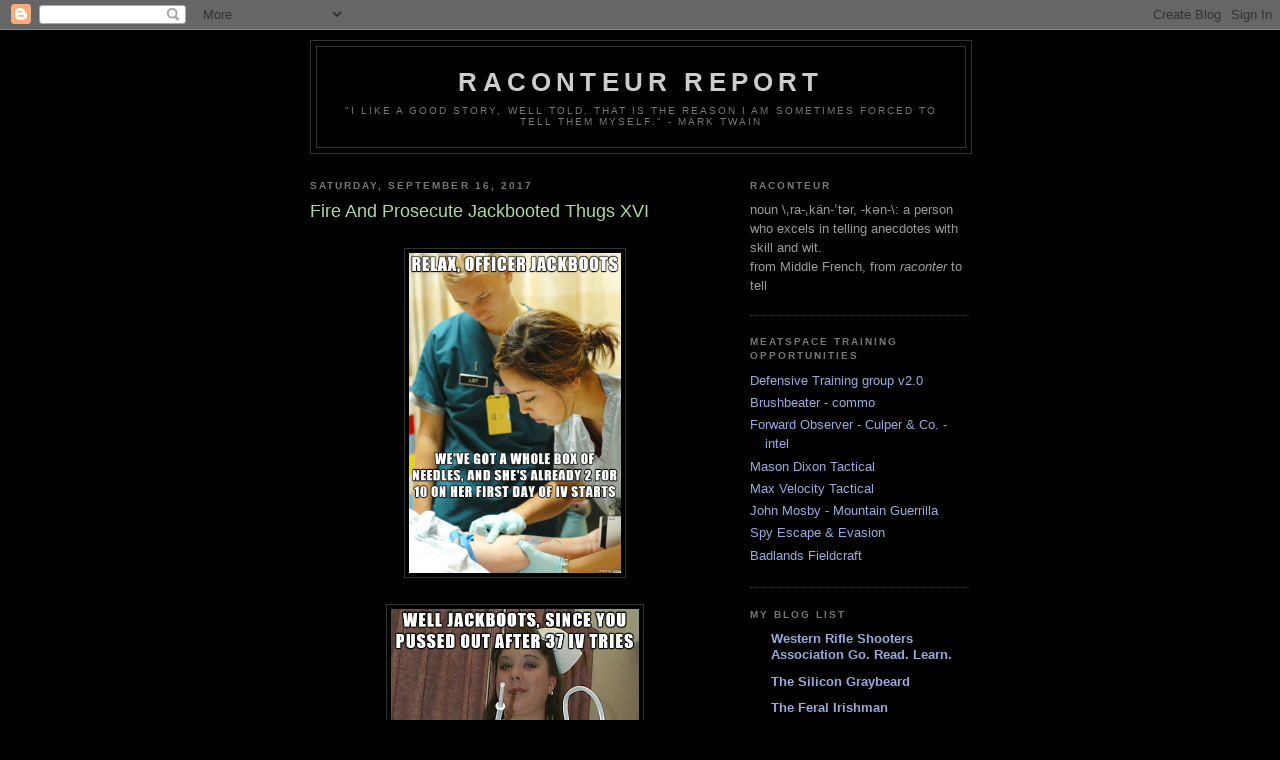

--- FILE ---
content_type: text/html; charset=UTF-8
request_url: https://raconteurreport.blogspot.com/2017/09/fire-and-prosecute-jackbooted-thugs-xvi.html
body_size: 25266
content:
<!DOCTYPE html>
<html dir='ltr'>
<head>
<link href='https://www.blogger.com/static/v1/widgets/2944754296-widget_css_bundle.css' rel='stylesheet' type='text/css'/>
<meta content='text/html; charset=UTF-8' http-equiv='Content-Type'/>
<meta content='blogger' name='generator'/>
<link href='https://raconteurreport.blogspot.com/favicon.ico' rel='icon' type='image/x-icon'/>
<link href='http://raconteurreport.blogspot.com/2017/09/fire-and-prosecute-jackbooted-thugs-xvi.html' rel='canonical'/>
<link rel="alternate" type="application/atom+xml" title="Raconteur Report - Atom" href="https://raconteurreport.blogspot.com/feeds/posts/default" />
<link rel="alternate" type="application/rss+xml" title="Raconteur Report - RSS" href="https://raconteurreport.blogspot.com/feeds/posts/default?alt=rss" />
<link rel="service.post" type="application/atom+xml" title="Raconteur Report - Atom" href="https://www.blogger.com/feeds/714028479313834812/posts/default" />

<link rel="alternate" type="application/atom+xml" title="Raconteur Report - Atom" href="https://raconteurreport.blogspot.com/feeds/7708330448237789552/comments/default" />
<!--Can't find substitution for tag [blog.ieCssRetrofitLinks]-->
<link href='https://imgur.com/PKRmsto.jpg' rel='image_src'/>
<meta content='http://raconteurreport.blogspot.com/2017/09/fire-and-prosecute-jackbooted-thugs-xvi.html' property='og:url'/>
<meta content='Fire And Prosecute Jackbooted Thugs XVI' property='og:title'/>
<meta content='      ' property='og:description'/>
<meta content='https://lh3.googleusercontent.com/blogger_img_proxy/AEn0k_uuOZPZUzkFIJ7bdXlM58O2DVJM8eFwGJ307z-xSC0_syRmE1YpRhPn8lAzEn3aNb7VxMlEiangU7rnmfAnBqM=w1200-h630-p-k-no-nu' property='og:image'/>
<title>Raconteur Report: Fire And Prosecute Jackbooted Thugs XVI</title>
<style id='page-skin-1' type='text/css'><!--
/*
-----------------------------------------------
Blogger Template Style
Name:     Minima Black
Date:     26 Feb 2004
Updated by: Blogger Team
----------------------------------------------- */
/* Use this with templates/template-twocol.html */
body {
background:#000000;
margin:0;
color:#cccccc;
font: x-small "Trebuchet MS", Trebuchet, Verdana, Sans-serif;
font-size/* */:/**/small;
font-size: /**/small;
text-align: center;
}
a:link {
color:#99aadd;
text-decoration:none;
}
a:visited {
color:#aa77aa;
text-decoration:none;
}
a:hover {
color:#aadd99;
text-decoration:underline;
}
a img {
border-width:0;
}
/* Header
-----------------------------------------------
*/
#header-wrapper {
width:660px;
margin:0 auto 10px;
border:1px solid #333333;
}
#header-inner {
background-position: center;
margin-left: auto;
margin-right: auto;
}
#header {
margin: 5px;
border: 1px solid #333333;
text-align: center;
color:#cccccc;
}
#header h1 {
margin:5px 5px 0;
padding:15px 20px .25em;
line-height:1.2em;
text-transform:uppercase;
letter-spacing:.2em;
font: normal bold 200% 'Trebuchet MS',Trebuchet,Verdana,Sans-serif;
}
#header a {
color:#cccccc;
text-decoration:none;
}
#header a:hover {
color:#cccccc;
}
#header .description {
margin:0 5px 5px;
padding:0 20px 15px;
max-width:700px;
text-transform:uppercase;
letter-spacing:.2em;
line-height: 1.4em;
font: normal normal 78% 'Trebuchet MS', Trebuchet, Verdana, Sans-serif;
color: #777777;
}
#header img {
margin-left: auto;
margin-right: auto;
}
/* Outer-Wrapper
----------------------------------------------- */
#outer-wrapper {
width: 660px;
margin:0 auto;
padding:10px;
text-align:left;
font: normal normal 100% 'Trebuchet MS',Trebuchet,Verdana,Sans-serif;
}
#main-wrapper {
width: 410px;
float: left;
word-wrap: break-word; /* fix for long text breaking sidebar float in IE */
overflow: hidden;     /* fix for long non-text content breaking IE sidebar float */
}
#sidebar-wrapper {
width: 220px;
float: right;
word-wrap: break-word; /* fix for long text breaking sidebar float in IE */
overflow: hidden;     /* fix for long non-text content breaking IE sidebar float */
}
/* Headings
----------------------------------------------- */
h2 {
margin:1.5em 0 .75em;
font:normal bold 78% 'Trebuchet MS',Trebuchet,Arial,Verdana,Sans-serif;
line-height: 1.4em;
text-transform:uppercase;
letter-spacing:.2em;
color:#777777;
}
/* Posts
-----------------------------------------------
*/
h2.date-header {
margin:1.5em 0 .5em;
}
.post {
margin:.5em 0 1.5em;
border-bottom:1px dotted #333333;
padding-bottom:1.5em;
}
.post h3 {
margin:.25em 0 0;
padding:0 0 4px;
font-size:140%;
font-weight:normal;
line-height:1.4em;
color:#aadd99;
}
.post h3 a, .post h3 a:visited, .post h3 strong {
display:block;
text-decoration:none;
color:#aadd99;
font-weight:bold;
}
.post h3 strong, .post h3 a:hover {
color:#cccccc;
}
.post-body {
margin:0 0 .75em;
line-height:1.6em;
}
.post-body blockquote {
line-height:1.3em;
}
.post-footer {
margin: .75em 0;
color:#777777;
text-transform:uppercase;
letter-spacing:.1em;
font: normal normal 78% 'Trebuchet MS', Trebuchet, Arial, Verdana, Sans-serif;
line-height: 1.4em;
}
.comment-link {
margin-left:.6em;
}
.post img, table.tr-caption-container {
padding:4px;
border:1px solid #333333;
}
.tr-caption-container img {
border: none;
padding: 0;
}
.post blockquote {
margin:1em 20px;
}
.post blockquote p {
margin:.75em 0;
}
/* Comments
----------------------------------------------- */
#comments h4 {
margin:1em 0;
font-weight: bold;
line-height: 1.4em;
text-transform:uppercase;
letter-spacing:.2em;
color: #777777;
}
#comments-block {
margin:1em 0 1.5em;
line-height:1.6em;
}
#comments-block .comment-author {
margin:.5em 0;
}
#comments-block .comment-body {
margin:.25em 0 0;
}
#comments-block .comment-footer {
margin:-.25em 0 2em;
line-height: 1.4em;
text-transform:uppercase;
letter-spacing:.1em;
}
#comments-block .comment-body p {
margin:0 0 .75em;
}
.deleted-comment {
font-style:italic;
color:gray;
}
.feed-links {
clear: both;
line-height: 2.5em;
}
#blog-pager-newer-link {
float: left;
}
#blog-pager-older-link {
float: right;
}
#blog-pager {
text-align: center;
}
/* Sidebar Content
----------------------------------------------- */
.sidebar {
color: #999999;
line-height: 1.5em;
}
.sidebar ul {
list-style:none;
margin:0 0 0;
padding:0 0 0;
}
.sidebar li {
margin:0;
padding-top:0;
padding-right:0;
padding-bottom:.25em;
padding-left:15px;
text-indent:-15px;
line-height:1.5em;
}
.sidebar .widget, .main .widget {
border-bottom:1px dotted #333333;
margin:0 0 1.5em;
padding:0 0 1.5em;
}
.main .Blog {
border-bottom-width: 0;
}
/* Profile
----------------------------------------------- */
.profile-img {
float: left;
margin-top: 0;
margin-right: 5px;
margin-bottom: 5px;
margin-left: 0;
padding: 4px;
border: 1px solid #333333;
}
.profile-data {
margin:0;
text-transform:uppercase;
letter-spacing:.1em;
font: normal normal 78% 'Trebuchet MS', Trebuchet, Arial, Verdana, Sans-serif;
color: #777777;
font-weight: bold;
line-height: 1.6em;
}
.profile-datablock {
margin:.5em 0 .5em;
}
.profile-textblock {
margin: 0.5em 0;
line-height: 1.6em;
}
.profile-link {
font: normal normal 78% 'Trebuchet MS', Trebuchet, Arial, Verdana, Sans-serif;
text-transform: uppercase;
letter-spacing: .1em;
}
/* Footer
----------------------------------------------- */
#footer {
width:660px;
clear:both;
margin:0 auto;
padding-top:15px;
line-height: 1.6em;
text-transform:uppercase;
letter-spacing:.1em;
text-align: center;
}

--></style>
<link href='https://www.blogger.com/dyn-css/authorization.css?targetBlogID=714028479313834812&amp;zx=a5573486-2868-49c1-b42f-c18b2e440586' media='none' onload='if(media!=&#39;all&#39;)media=&#39;all&#39;' rel='stylesheet'/><noscript><link href='https://www.blogger.com/dyn-css/authorization.css?targetBlogID=714028479313834812&amp;zx=a5573486-2868-49c1-b42f-c18b2e440586' rel='stylesheet'/></noscript>
<meta name='google-adsense-platform-account' content='ca-host-pub-1556223355139109'/>
<meta name='google-adsense-platform-domain' content='blogspot.com'/>

</head>
<body>
<div class='navbar section' id='navbar'><div class='widget Navbar' data-version='1' id='Navbar1'><script type="text/javascript">
    function setAttributeOnload(object, attribute, val) {
      if(window.addEventListener) {
        window.addEventListener('load',
          function(){ object[attribute] = val; }, false);
      } else {
        window.attachEvent('onload', function(){ object[attribute] = val; });
      }
    }
  </script>
<div id="navbar-iframe-container"></div>
<script type="text/javascript" src="https://apis.google.com/js/platform.js"></script>
<script type="text/javascript">
      gapi.load("gapi.iframes:gapi.iframes.style.bubble", function() {
        if (gapi.iframes && gapi.iframes.getContext) {
          gapi.iframes.getContext().openChild({
              url: 'https://www.blogger.com/navbar/714028479313834812?po\x3d7708330448237789552\x26origin\x3dhttps://raconteurreport.blogspot.com',
              where: document.getElementById("navbar-iframe-container"),
              id: "navbar-iframe"
          });
        }
      });
    </script><script type="text/javascript">
(function() {
var script = document.createElement('script');
script.type = 'text/javascript';
script.src = '//pagead2.googlesyndication.com/pagead/js/google_top_exp.js';
var head = document.getElementsByTagName('head')[0];
if (head) {
head.appendChild(script);
}})();
</script>
</div></div>
<div id='outer-wrapper'><div id='wrap2'>
<!-- skip links for text browsers -->
<span id='skiplinks' style='display:none;'>
<a href='#main'>skip to main </a> |
      <a href='#sidebar'>skip to sidebar</a>
</span>
<div id='header-wrapper'>
<div class='header section' id='header'><div class='widget Header' data-version='1' id='Header1'>
<div id='header-inner'>
<div class='titlewrapper'>
<h1 class='title'>
<a href='https://raconteurreport.blogspot.com/'>
Raconteur Report
</a>
</h1>
</div>
<div class='descriptionwrapper'>
<p class='description'><span>"I like a good story, well told. That is the reason I am sometimes forced to tell them myself." - Mark Twain</span></p>
</div>
</div>
</div></div>
</div>
<div id='content-wrapper'>
<div id='crosscol-wrapper' style='text-align:center'>
<div class='crosscol no-items section' id='crosscol'></div>
</div>
<div id='main-wrapper'>
<div class='main section' id='main'><div class='widget Blog' data-version='1' id='Blog1'>
<div class='blog-posts hfeed'>

          <div class="date-outer">
        
<h2 class='date-header'><span>Saturday, September 16, 2017</span></h2>

          <div class="date-posts">
        
<div class='post-outer'>
<div class='post hentry uncustomized-post-template' itemprop='blogPost' itemscope='itemscope' itemtype='http://schema.org/BlogPosting'>
<meta content='https://imgur.com/PKRmsto.jpg' itemprop='image_url'/>
<meta content='714028479313834812' itemprop='blogId'/>
<meta content='7708330448237789552' itemprop='postId'/>
<a name='7708330448237789552'></a>
<h3 class='post-title entry-title' itemprop='name'>
Fire And Prosecute Jackbooted Thugs XVI
</h3>
<div class='post-header'>
<div class='post-header-line-1'></div>
</div>
<div class='post-body entry-content' id='post-body-7708330448237789552' itemprop='description articleBody'>
<br />
<div class="separator" style="clear: both; text-align: center;">
<a href="https://imgur.com/PKRmsto.jpg" imageanchor="1" style="margin-left: 1em; margin-right: 1em;"><img border="0" data-original-height="800" data-original-width="532" height="320" src="https://imgur.com/PKRmsto.jpg" width="212" /></a></div>
<br />
<div class="separator" style="clear: both; text-align: center;">
<a href="https://imgur.com/cK0Qctd.jpg" imageanchor="1" style="margin-left: 1em; margin-right: 1em;"><img border="0" data-original-height="600" data-original-width="465" height="320" src="https://imgur.com/cK0Qctd.jpg" width="248" /></a></div>
<br />
<div style='clear: both;'></div>
</div>
<div class='post-footer'>
<div class='post-footer-line post-footer-line-1'>
<span class='post-author vcard'>
Posted by
<span class='fn' itemprop='author' itemscope='itemscope' itemtype='http://schema.org/Person'>
<meta content='https://www.blogger.com/profile/07834464741531503378' itemprop='url'/>
<a class='g-profile' href='https://www.blogger.com/profile/07834464741531503378' rel='author' title='author profile'>
<span itemprop='name'>Aesop</span>
</a>
</span>
</span>
<span class='post-timestamp'>
at
<meta content='http://raconteurreport.blogspot.com/2017/09/fire-and-prosecute-jackbooted-thugs-xvi.html' itemprop='url'/>
<a class='timestamp-link' href='https://raconteurreport.blogspot.com/2017/09/fire-and-prosecute-jackbooted-thugs-xvi.html' rel='bookmark' title='permanent link'><abbr class='published' itemprop='datePublished' title='2017-09-16T00:00:00-07:00'>12:00&#8239;AM</abbr></a>
</span>
<span class='post-comment-link'>
</span>
<span class='post-icons'>
<span class='item-control blog-admin pid-1914149651'>
<a href='https://www.blogger.com/post-edit.g?blogID=714028479313834812&postID=7708330448237789552&from=pencil' title='Edit Post'>
<img alt='' class='icon-action' height='18' src='https://resources.blogblog.com/img/icon18_edit_allbkg.gif' width='18'/>
</a>
</span>
</span>
<div class='post-share-buttons goog-inline-block'>
</div>
</div>
<div class='post-footer-line post-footer-line-2'>
<span class='post-labels'>
Labels:
<a href='https://raconteurreport.blogspot.com/search/label/Your%20Daily%20Jackbooted%20Thug%20Meme' rel='tag'>Your Daily Jackbooted Thug Meme</a>
</span>
</div>
<div class='post-footer-line post-footer-line-3'>
<span class='post-location'>
</span>
</div>
</div>
</div>
<div class='comments' id='comments'>
<a name='comments'></a>
<h4>2 comments:</h4>
<div id='Blog1_comments-block-wrapper'>
<dl class='avatar-comment-indent' id='comments-block'>
<dt class='comment-author ' id='c5973093876993292874'>
<a name='c5973093876993292874'></a>
<div class="avatar-image-container avatar-stock"><span dir="ltr"><img src="//resources.blogblog.com/img/blank.gif" width="35" height="35" alt="" title="Anonymous">

</span></div>
Anonymous
said...
</dt>
<dd class='comment-body' id='Blog1_cmt-5973093876993292874'>
<p>
OMG! Nurses everywhere are rejoicing at this new feature! As my RN mom used to say-&quot;Anarchy was the rule when I walked in, &amp; it&#39;s the rule when I walk out. Between those timelines, I win!&quot;.<br />-Stealth Spaniel
</p>
</dd>
<dd class='comment-footer'>
<span class='comment-timestamp'>
<a href='https://raconteurreport.blogspot.com/2017/09/fire-and-prosecute-jackbooted-thugs-xvi.html?showComment=1505581029087#c5973093876993292874' title='comment permalink'>
September 16, 2017 at 9:57&#8239;AM
</a>
<span class='item-control blog-admin pid-602133987'>
<a class='comment-delete' href='https://www.blogger.com/comment/delete/714028479313834812/5973093876993292874' title='Delete Comment'>
<img src='https://resources.blogblog.com/img/icon_delete13.gif'/>
</a>
</span>
</span>
</dd>
<dt class='comment-author ' id='c9072831208778159197'>
<a name='c9072831208778159197'></a>
<div class="avatar-image-container vcard"><span dir="ltr"><a href="https://www.blogger.com/profile/15098168056466325559" target="" rel="nofollow" onclick="" class="avatar-hovercard" id="av-9072831208778159197-15098168056466325559"><img src="https://resources.blogblog.com/img/blank.gif" width="35" height="35" class="delayLoad" style="display: none;" longdesc="//blogger.googleusercontent.com/img/b/R29vZ2xl/AVvXsEgGVaWd7S8W3YBbums6G4pt9ff9OfJwtnSPgNw72_T9QCdTu_hRbTA67e6gu60RBRDOHOHU898QjJmbQMH2bqpR_C0tutq3yaY4W7PLGgEWvKesJJxakBFfpDzsp5eXKw/s45-c/*" alt="" title="The Gray Man">

<noscript><img src="//blogger.googleusercontent.com/img/b/R29vZ2xl/AVvXsEgGVaWd7S8W3YBbums6G4pt9ff9OfJwtnSPgNw72_T9QCdTu_hRbTA67e6gu60RBRDOHOHU898QjJmbQMH2bqpR_C0tutq3yaY4W7PLGgEWvKesJJxakBFfpDzsp5eXKw/s45-c/*" width="35" height="35" class="photo" alt=""></noscript></a></span></div>
<a href='https://www.blogger.com/profile/15098168056466325559' rel='nofollow'>The Gray Man</a>
said...
</dt>
<dd class='comment-body' id='Blog1_cmt-9072831208778159197'>
<p>
What new feature?
</p>
</dd>
<dd class='comment-footer'>
<span class='comment-timestamp'>
<a href='https://raconteurreport.blogspot.com/2017/09/fire-and-prosecute-jackbooted-thugs-xvi.html?showComment=1505695550685#c9072831208778159197' title='comment permalink'>
September 17, 2017 at 5:45&#8239;PM
</a>
<span class='item-control blog-admin pid-2097383978'>
<a class='comment-delete' href='https://www.blogger.com/comment/delete/714028479313834812/9072831208778159197' title='Delete Comment'>
<img src='https://resources.blogblog.com/img/icon_delete13.gif'/>
</a>
</span>
</span>
</dd>
</dl>
</div>
<p class='comment-footer'>
<a href='https://www.blogger.com/comment/fullpage/post/714028479313834812/7708330448237789552' onclick=''>Post a Comment</a>
</p>
</div>
</div>

        </div></div>
      
</div>
<div class='blog-pager' id='blog-pager'>
<span id='blog-pager-newer-link'>
<a class='blog-pager-newer-link' href='https://raconteurreport.blogspot.com/2017/09/ex-libris-book-isnt-safe.html' id='Blog1_blog-pager-newer-link' title='Newer Post'>Newer Post</a>
</span>
<span id='blog-pager-older-link'>
<a class='blog-pager-older-link' href='https://raconteurreport.blogspot.com/2017/09/the-art-of-steal.html' id='Blog1_blog-pager-older-link' title='Older Post'>Older Post</a>
</span>
<a class='home-link' href='https://raconteurreport.blogspot.com/'>Home</a>
</div>
<div class='clear'></div>
<div class='post-feeds'>
<div class='feed-links'>
Subscribe to:
<a class='feed-link' href='https://raconteurreport.blogspot.com/feeds/7708330448237789552/comments/default' target='_blank' type='application/atom+xml'>Post Comments (Atom)</a>
</div>
</div>
</div></div>
</div>
<div id='sidebar-wrapper'>
<div class='sidebar section' id='sidebar'><div class='widget Text' data-version='1' id='Text2'>
<h2 class='title'>raconteur</h2>
<div class='widget-content'>
noun \ˌra-ˌkän-ˈtər, -kən-\: a person who excels in telling anecdotes with skill and wit.<br/>from Middle French, from <em>raconter </em>to tell<br/>
</div>
<div class='clear'></div>
</div><div class='widget LinkList' data-version='1' id='LinkList1'>
<h2>Meatspace Training Opportunities</h2>
<div class='widget-content'>
<ul>
<li><a href='http://defensivetraininggroup.blogspot.com/'>Defensive Training group v2.0</a></li>
<li><a href='https://brushbeater.wordpress.com/'>Brushbeater - commo</a></li>
<li><a href='https://forwardobserver.com/'>Forward Observer - Culper & Co. - intel</a></li>
<li><a href='http://www.masondixontactical.com/'>Mason Dixon Tactical</a></li>
<li><a href='https://maxvelocitytactical.com/'>Max Velocity Tactical</a></li>
<li><a href='https://mountainguerrilla.wordpress.com/'>John Mosby - Mountain Guerrilla</a></li>
<li><a href='https://spyescapeandevasion.com/'>Spy Escape & Evasion</a></li>
<li><a href='https://badlandsfieldcraft.wordpress.com/'>Badlands Fieldcraft</a></li>
</ul>
<div class='clear'></div>
</div>
</div><div class='widget BlogList' data-version='1' id='BlogList1'>
<h2 class='title'>My Blog List</h2>
<div class='widget-content'>
<div class='blog-list-container' id='BlogList1_container'>
<ul id='BlogList1_blogs'>
<li style='display: block;'>
<div class='blog-icon'>
</div>
<div class='blog-content'>
<div class='blog-title'>
<a href='https://westernrifleshooters.online' target='_blank'>
Western Rifle Shooters Association  Go. Read. Learn.</a>
</div>
<div class='item-content'>
</div>
</div>
<div style='clear: both;'></div>
</li>
<li style='display: block;'>
<div class='blog-icon'>
</div>
<div class='blog-content'>
<div class='blog-title'>
<a href='https://thesilicongraybeard.blogspot.com/' target='_blank'>
The Silicon Graybeard</a>
</div>
<div class='item-content'>
</div>
</div>
<div style='clear: both;'></div>
</li>
<li style='display: block;'>
<div class='blog-icon'>
</div>
<div class='blog-content'>
<div class='blog-title'>
<a href='https://theferalirishman.blogspot.com/' target='_blank'>
The Feral Irishman</a>
</div>
<div class='item-content'>
</div>
</div>
<div style='clear: both;'></div>
</li>
<li style='display: block;'>
<div class='blog-icon'>
</div>
<div class='blog-content'>
<div class='blog-title'>
<a href='http://xenophilicthereturn.blogspot.com/' target='_blank'>
Xenophilic.  The Return.</a>
</div>
<div class='item-content'>
</div>
</div>
<div style='clear: both;'></div>
</li>
<li style='display: block;'>
<div class='blog-icon'>
</div>
<div class='blog-content'>
<div class='blog-title'>
<a href='https://www.commanderzero.com' target='_blank'>
Notes From The Bunker</a>
</div>
<div class='item-content'>
</div>
</div>
<div style='clear: both;'></div>
</li>
<li style='display: block;'>
<div class='blog-icon'>
</div>
<div class='blog-content'>
<div class='blog-title'>
<a href='https://wilderwealthywise.com' target='_blank'>
Wilder, Wealthy, and Wise</a>
</div>
<div class='item-content'>
</div>
</div>
<div style='clear: both;'></div>
</li>
<li style='display: block;'>
<div class='blog-icon'>
</div>
<div class='blog-content'>
<div class='blog-title'>
<a href='http://bayourenaissanceman.blogspot.com/' target='_blank'>
Bayou Renaissance Man</a>
</div>
<div class='item-content'>
</div>
</div>
<div style='clear: both;'></div>
</li>
<li style='display: block;'>
<div class='blog-icon'>
</div>
<div class='blog-content'>
<div class='blog-title'>
<a href='https://borepatch.blogspot.com/' target='_blank'>
Borepatch</a>
</div>
<div class='item-content'>
</div>
</div>
<div style='clear: both;'></div>
</li>
<li style='display: block;'>
<div class='blog-icon'>
</div>
<div class='blog-content'>
<div class='blog-title'>
<a href='https://coldfury.com/wp' target='_blank'>
Cold Fury</a>
</div>
<div class='item-content'>
</div>
</div>
<div style='clear: both;'></div>
</li>
<li style='display: block;'>
<div class='blog-icon'>
</div>
<div class='blog-content'>
<div class='blog-title'>
<a href='https://weaponsman.com/' target='_blank'>
WeaponsMan - Archived! - R.I.P.</a>
</div>
<div class='item-content'>
</div>
</div>
<div style='clear: both;'></div>
</li>
<li style='display: none;'>
<div class='blog-icon'>
</div>
<div class='blog-content'>
<div class='blog-title'>
<a href='https://bigcountryexpat.com/' target='_blank'>
Big Country Expat</a>
</div>
<div class='item-content'>
</div>
</div>
<div style='clear: both;'></div>
</li>
<li style='display: none;'>
<div class='blog-icon'>
</div>
<div class='blog-content'>
<div class='blog-title'>
<a href='https://www.redonkulas.com/' target='_blank'>
Redonkulas</a>
</div>
<div class='item-content'>
</div>
</div>
<div style='clear: both;'></div>
</li>
<li style='display: none;'>
<div class='blog-icon'>
</div>
<div class='blog-content'>
<div class='blog-title'>
<a href='http://www.woodpilereport.com/' target='_blank'>
Woodpile Report R.I.P</a>
</div>
<div class='item-content'>
</div>
</div>
<div style='clear: both;'></div>
</li>
</ul>
<div class='show-option'>
<span id='BlogList1_show-n' style='display: none;'>
<a href='javascript:void(0)' onclick='return false;'>
Show 10
</a>
</span>
<span id='BlogList1_show-all' style='margin-left: 5px;'>
<a href='javascript:void(0)' onclick='return false;'>
Show All
</a>
</span>
</div>
<div class='clear'></div>
</div>
</div>
</div><div class='widget Text' data-version='1' id='Text1'>
<h2 class='title'>About the Blog List</h2>
<div class='widget-content'>
Not counting the news outlets or websites along the full range of accuracy and veracity, I follow multiple actual individuals' handwritten blogs. (Bot news aggregators don't thrill me.) Looking them over, many are current serving or former military and a couple are some variation of high-speed low-drag elite forces ninjas. Or just funny as all. Because life without humor is just despair. <br/>So in other words, the same folks I trusted in the military not to wet the bed, sh*t themselves, or otherwise run around like headless Nancys, are the same folks I trust on the interwebz, for demonstrating pretty much the same trustworthiness and circumspectly responsible behavior.<br/>Color me shocked.<br/><br/>
</div>
<div class='clear'></div>
</div><div class='widget BlogArchive' data-version='1' id='BlogArchive1'>
<h2>Blog Archive</h2>
<div class='widget-content'>
<div id='ArchiveList'>
<div id='BlogArchive1_ArchiveList'>
<ul class='hierarchy'>
<li class='archivedate collapsed'>
<a class='toggle' href='javascript:void(0)'>
<span class='zippy'>

        &#9658;&#160;
      
</span>
</a>
<a class='post-count-link' href='https://raconteurreport.blogspot.com/2026/'>
2026
</a>
<span class='post-count' dir='ltr'>(2)</span>
<ul class='hierarchy'>
<li class='archivedate collapsed'>
<a class='toggle' href='javascript:void(0)'>
<span class='zippy'>

        &#9658;&#160;
      
</span>
</a>
<a class='post-count-link' href='https://raconteurreport.blogspot.com/2026/01/'>
January
</a>
<span class='post-count' dir='ltr'>(2)</span>
</li>
</ul>
</li>
</ul>
<ul class='hierarchy'>
<li class='archivedate collapsed'>
<a class='toggle' href='javascript:void(0)'>
<span class='zippy'>

        &#9658;&#160;
      
</span>
</a>
<a class='post-count-link' href='https://raconteurreport.blogspot.com/2025/'>
2025
</a>
<span class='post-count' dir='ltr'>(170)</span>
<ul class='hierarchy'>
<li class='archivedate collapsed'>
<a class='toggle' href='javascript:void(0)'>
<span class='zippy'>

        &#9658;&#160;
      
</span>
</a>
<a class='post-count-link' href='https://raconteurreport.blogspot.com/2025/10/'>
October
</a>
<span class='post-count' dir='ltr'>(2)</span>
</li>
</ul>
<ul class='hierarchy'>
<li class='archivedate collapsed'>
<a class='toggle' href='javascript:void(0)'>
<span class='zippy'>

        &#9658;&#160;
      
</span>
</a>
<a class='post-count-link' href='https://raconteurreport.blogspot.com/2025/09/'>
September
</a>
<span class='post-count' dir='ltr'>(9)</span>
</li>
</ul>
<ul class='hierarchy'>
<li class='archivedate collapsed'>
<a class='toggle' href='javascript:void(0)'>
<span class='zippy'>

        &#9658;&#160;
      
</span>
</a>
<a class='post-count-link' href='https://raconteurreport.blogspot.com/2025/08/'>
August
</a>
<span class='post-count' dir='ltr'>(12)</span>
</li>
</ul>
<ul class='hierarchy'>
<li class='archivedate collapsed'>
<a class='toggle' href='javascript:void(0)'>
<span class='zippy'>

        &#9658;&#160;
      
</span>
</a>
<a class='post-count-link' href='https://raconteurreport.blogspot.com/2025/07/'>
July
</a>
<span class='post-count' dir='ltr'>(24)</span>
</li>
</ul>
<ul class='hierarchy'>
<li class='archivedate collapsed'>
<a class='toggle' href='javascript:void(0)'>
<span class='zippy'>

        &#9658;&#160;
      
</span>
</a>
<a class='post-count-link' href='https://raconteurreport.blogspot.com/2025/06/'>
June
</a>
<span class='post-count' dir='ltr'>(36)</span>
</li>
</ul>
<ul class='hierarchy'>
<li class='archivedate collapsed'>
<a class='toggle' href='javascript:void(0)'>
<span class='zippy'>

        &#9658;&#160;
      
</span>
</a>
<a class='post-count-link' href='https://raconteurreport.blogspot.com/2025/05/'>
May
</a>
<span class='post-count' dir='ltr'>(12)</span>
</li>
</ul>
<ul class='hierarchy'>
<li class='archivedate collapsed'>
<a class='toggle' href='javascript:void(0)'>
<span class='zippy'>

        &#9658;&#160;
      
</span>
</a>
<a class='post-count-link' href='https://raconteurreport.blogspot.com/2025/04/'>
April
</a>
<span class='post-count' dir='ltr'>(12)</span>
</li>
</ul>
<ul class='hierarchy'>
<li class='archivedate collapsed'>
<a class='toggle' href='javascript:void(0)'>
<span class='zippy'>

        &#9658;&#160;
      
</span>
</a>
<a class='post-count-link' href='https://raconteurreport.blogspot.com/2025/03/'>
March
</a>
<span class='post-count' dir='ltr'>(19)</span>
</li>
</ul>
<ul class='hierarchy'>
<li class='archivedate collapsed'>
<a class='toggle' href='javascript:void(0)'>
<span class='zippy'>

        &#9658;&#160;
      
</span>
</a>
<a class='post-count-link' href='https://raconteurreport.blogspot.com/2025/02/'>
February
</a>
<span class='post-count' dir='ltr'>(14)</span>
</li>
</ul>
<ul class='hierarchy'>
<li class='archivedate collapsed'>
<a class='toggle' href='javascript:void(0)'>
<span class='zippy'>

        &#9658;&#160;
      
</span>
</a>
<a class='post-count-link' href='https://raconteurreport.blogspot.com/2025/01/'>
January
</a>
<span class='post-count' dir='ltr'>(30)</span>
</li>
</ul>
</li>
</ul>
<ul class='hierarchy'>
<li class='archivedate collapsed'>
<a class='toggle' href='javascript:void(0)'>
<span class='zippy'>

        &#9658;&#160;
      
</span>
</a>
<a class='post-count-link' href='https://raconteurreport.blogspot.com/2024/'>
2024
</a>
<span class='post-count' dir='ltr'>(425)</span>
<ul class='hierarchy'>
<li class='archivedate collapsed'>
<a class='toggle' href='javascript:void(0)'>
<span class='zippy'>

        &#9658;&#160;
      
</span>
</a>
<a class='post-count-link' href='https://raconteurreport.blogspot.com/2024/12/'>
December
</a>
<span class='post-count' dir='ltr'>(20)</span>
</li>
</ul>
<ul class='hierarchy'>
<li class='archivedate collapsed'>
<a class='toggle' href='javascript:void(0)'>
<span class='zippy'>

        &#9658;&#160;
      
</span>
</a>
<a class='post-count-link' href='https://raconteurreport.blogspot.com/2024/11/'>
November
</a>
<span class='post-count' dir='ltr'>(35)</span>
</li>
</ul>
<ul class='hierarchy'>
<li class='archivedate collapsed'>
<a class='toggle' href='javascript:void(0)'>
<span class='zippy'>

        &#9658;&#160;
      
</span>
</a>
<a class='post-count-link' href='https://raconteurreport.blogspot.com/2024/10/'>
October
</a>
<span class='post-count' dir='ltr'>(10)</span>
</li>
</ul>
<ul class='hierarchy'>
<li class='archivedate collapsed'>
<a class='toggle' href='javascript:void(0)'>
<span class='zippy'>

        &#9658;&#160;
      
</span>
</a>
<a class='post-count-link' href='https://raconteurreport.blogspot.com/2024/09/'>
September
</a>
<span class='post-count' dir='ltr'>(13)</span>
</li>
</ul>
<ul class='hierarchy'>
<li class='archivedate collapsed'>
<a class='toggle' href='javascript:void(0)'>
<span class='zippy'>

        &#9658;&#160;
      
</span>
</a>
<a class='post-count-link' href='https://raconteurreport.blogspot.com/2024/08/'>
August
</a>
<span class='post-count' dir='ltr'>(22)</span>
</li>
</ul>
<ul class='hierarchy'>
<li class='archivedate collapsed'>
<a class='toggle' href='javascript:void(0)'>
<span class='zippy'>

        &#9658;&#160;
      
</span>
</a>
<a class='post-count-link' href='https://raconteurreport.blogspot.com/2024/07/'>
July
</a>
<span class='post-count' dir='ltr'>(95)</span>
</li>
</ul>
<ul class='hierarchy'>
<li class='archivedate collapsed'>
<a class='toggle' href='javascript:void(0)'>
<span class='zippy'>

        &#9658;&#160;
      
</span>
</a>
<a class='post-count-link' href='https://raconteurreport.blogspot.com/2024/06/'>
June
</a>
<span class='post-count' dir='ltr'>(42)</span>
</li>
</ul>
<ul class='hierarchy'>
<li class='archivedate collapsed'>
<a class='toggle' href='javascript:void(0)'>
<span class='zippy'>

        &#9658;&#160;
      
</span>
</a>
<a class='post-count-link' href='https://raconteurreport.blogspot.com/2024/05/'>
May
</a>
<span class='post-count' dir='ltr'>(37)</span>
</li>
</ul>
<ul class='hierarchy'>
<li class='archivedate collapsed'>
<a class='toggle' href='javascript:void(0)'>
<span class='zippy'>

        &#9658;&#160;
      
</span>
</a>
<a class='post-count-link' href='https://raconteurreport.blogspot.com/2024/04/'>
April
</a>
<span class='post-count' dir='ltr'>(30)</span>
</li>
</ul>
<ul class='hierarchy'>
<li class='archivedate collapsed'>
<a class='toggle' href='javascript:void(0)'>
<span class='zippy'>

        &#9658;&#160;
      
</span>
</a>
<a class='post-count-link' href='https://raconteurreport.blogspot.com/2024/03/'>
March
</a>
<span class='post-count' dir='ltr'>(37)</span>
</li>
</ul>
<ul class='hierarchy'>
<li class='archivedate collapsed'>
<a class='toggle' href='javascript:void(0)'>
<span class='zippy'>

        &#9658;&#160;
      
</span>
</a>
<a class='post-count-link' href='https://raconteurreport.blogspot.com/2024/02/'>
February
</a>
<span class='post-count' dir='ltr'>(46)</span>
</li>
</ul>
<ul class='hierarchy'>
<li class='archivedate collapsed'>
<a class='toggle' href='javascript:void(0)'>
<span class='zippy'>

        &#9658;&#160;
      
</span>
</a>
<a class='post-count-link' href='https://raconteurreport.blogspot.com/2024/01/'>
January
</a>
<span class='post-count' dir='ltr'>(38)</span>
</li>
</ul>
</li>
</ul>
<ul class='hierarchy'>
<li class='archivedate collapsed'>
<a class='toggle' href='javascript:void(0)'>
<span class='zippy'>

        &#9658;&#160;
      
</span>
</a>
<a class='post-count-link' href='https://raconteurreport.blogspot.com/2023/'>
2023
</a>
<span class='post-count' dir='ltr'>(425)</span>
<ul class='hierarchy'>
<li class='archivedate collapsed'>
<a class='toggle' href='javascript:void(0)'>
<span class='zippy'>

        &#9658;&#160;
      
</span>
</a>
<a class='post-count-link' href='https://raconteurreport.blogspot.com/2023/12/'>
December
</a>
<span class='post-count' dir='ltr'>(27)</span>
</li>
</ul>
<ul class='hierarchy'>
<li class='archivedate collapsed'>
<a class='toggle' href='javascript:void(0)'>
<span class='zippy'>

        &#9658;&#160;
      
</span>
</a>
<a class='post-count-link' href='https://raconteurreport.blogspot.com/2023/11/'>
November
</a>
<span class='post-count' dir='ltr'>(23)</span>
</li>
</ul>
<ul class='hierarchy'>
<li class='archivedate collapsed'>
<a class='toggle' href='javascript:void(0)'>
<span class='zippy'>

        &#9658;&#160;
      
</span>
</a>
<a class='post-count-link' href='https://raconteurreport.blogspot.com/2023/10/'>
October
</a>
<span class='post-count' dir='ltr'>(34)</span>
</li>
</ul>
<ul class='hierarchy'>
<li class='archivedate collapsed'>
<a class='toggle' href='javascript:void(0)'>
<span class='zippy'>

        &#9658;&#160;
      
</span>
</a>
<a class='post-count-link' href='https://raconteurreport.blogspot.com/2023/09/'>
September
</a>
<span class='post-count' dir='ltr'>(66)</span>
</li>
</ul>
<ul class='hierarchy'>
<li class='archivedate collapsed'>
<a class='toggle' href='javascript:void(0)'>
<span class='zippy'>

        &#9658;&#160;
      
</span>
</a>
<a class='post-count-link' href='https://raconteurreport.blogspot.com/2023/08/'>
August
</a>
<span class='post-count' dir='ltr'>(38)</span>
</li>
</ul>
<ul class='hierarchy'>
<li class='archivedate collapsed'>
<a class='toggle' href='javascript:void(0)'>
<span class='zippy'>

        &#9658;&#160;
      
</span>
</a>
<a class='post-count-link' href='https://raconteurreport.blogspot.com/2023/07/'>
July
</a>
<span class='post-count' dir='ltr'>(37)</span>
</li>
</ul>
<ul class='hierarchy'>
<li class='archivedate collapsed'>
<a class='toggle' href='javascript:void(0)'>
<span class='zippy'>

        &#9658;&#160;
      
</span>
</a>
<a class='post-count-link' href='https://raconteurreport.blogspot.com/2023/06/'>
June
</a>
<span class='post-count' dir='ltr'>(46)</span>
</li>
</ul>
<ul class='hierarchy'>
<li class='archivedate collapsed'>
<a class='toggle' href='javascript:void(0)'>
<span class='zippy'>

        &#9658;&#160;
      
</span>
</a>
<a class='post-count-link' href='https://raconteurreport.blogspot.com/2023/05/'>
May
</a>
<span class='post-count' dir='ltr'>(18)</span>
</li>
</ul>
<ul class='hierarchy'>
<li class='archivedate collapsed'>
<a class='toggle' href='javascript:void(0)'>
<span class='zippy'>

        &#9658;&#160;
      
</span>
</a>
<a class='post-count-link' href='https://raconteurreport.blogspot.com/2023/04/'>
April
</a>
<span class='post-count' dir='ltr'>(28)</span>
</li>
</ul>
<ul class='hierarchy'>
<li class='archivedate collapsed'>
<a class='toggle' href='javascript:void(0)'>
<span class='zippy'>

        &#9658;&#160;
      
</span>
</a>
<a class='post-count-link' href='https://raconteurreport.blogspot.com/2023/03/'>
March
</a>
<span class='post-count' dir='ltr'>(30)</span>
</li>
</ul>
<ul class='hierarchy'>
<li class='archivedate collapsed'>
<a class='toggle' href='javascript:void(0)'>
<span class='zippy'>

        &#9658;&#160;
      
</span>
</a>
<a class='post-count-link' href='https://raconteurreport.blogspot.com/2023/02/'>
February
</a>
<span class='post-count' dir='ltr'>(45)</span>
</li>
</ul>
<ul class='hierarchy'>
<li class='archivedate collapsed'>
<a class='toggle' href='javascript:void(0)'>
<span class='zippy'>

        &#9658;&#160;
      
</span>
</a>
<a class='post-count-link' href='https://raconteurreport.blogspot.com/2023/01/'>
January
</a>
<span class='post-count' dir='ltr'>(33)</span>
</li>
</ul>
</li>
</ul>
<ul class='hierarchy'>
<li class='archivedate collapsed'>
<a class='toggle' href='javascript:void(0)'>
<span class='zippy'>

        &#9658;&#160;
      
</span>
</a>
<a class='post-count-link' href='https://raconteurreport.blogspot.com/2022/'>
2022
</a>
<span class='post-count' dir='ltr'>(599)</span>
<ul class='hierarchy'>
<li class='archivedate collapsed'>
<a class='toggle' href='javascript:void(0)'>
<span class='zippy'>

        &#9658;&#160;
      
</span>
</a>
<a class='post-count-link' href='https://raconteurreport.blogspot.com/2022/12/'>
December
</a>
<span class='post-count' dir='ltr'>(30)</span>
</li>
</ul>
<ul class='hierarchy'>
<li class='archivedate collapsed'>
<a class='toggle' href='javascript:void(0)'>
<span class='zippy'>

        &#9658;&#160;
      
</span>
</a>
<a class='post-count-link' href='https://raconteurreport.blogspot.com/2022/11/'>
November
</a>
<span class='post-count' dir='ltr'>(65)</span>
</li>
</ul>
<ul class='hierarchy'>
<li class='archivedate collapsed'>
<a class='toggle' href='javascript:void(0)'>
<span class='zippy'>

        &#9658;&#160;
      
</span>
</a>
<a class='post-count-link' href='https://raconteurreport.blogspot.com/2022/10/'>
October
</a>
<span class='post-count' dir='ltr'>(43)</span>
</li>
</ul>
<ul class='hierarchy'>
<li class='archivedate collapsed'>
<a class='toggle' href='javascript:void(0)'>
<span class='zippy'>

        &#9658;&#160;
      
</span>
</a>
<a class='post-count-link' href='https://raconteurreport.blogspot.com/2022/09/'>
September
</a>
<span class='post-count' dir='ltr'>(53)</span>
</li>
</ul>
<ul class='hierarchy'>
<li class='archivedate collapsed'>
<a class='toggle' href='javascript:void(0)'>
<span class='zippy'>

        &#9658;&#160;
      
</span>
</a>
<a class='post-count-link' href='https://raconteurreport.blogspot.com/2022/08/'>
August
</a>
<span class='post-count' dir='ltr'>(37)</span>
</li>
</ul>
<ul class='hierarchy'>
<li class='archivedate collapsed'>
<a class='toggle' href='javascript:void(0)'>
<span class='zippy'>

        &#9658;&#160;
      
</span>
</a>
<a class='post-count-link' href='https://raconteurreport.blogspot.com/2022/07/'>
July
</a>
<span class='post-count' dir='ltr'>(36)</span>
</li>
</ul>
<ul class='hierarchy'>
<li class='archivedate collapsed'>
<a class='toggle' href='javascript:void(0)'>
<span class='zippy'>

        &#9658;&#160;
      
</span>
</a>
<a class='post-count-link' href='https://raconteurreport.blogspot.com/2022/06/'>
June
</a>
<span class='post-count' dir='ltr'>(46)</span>
</li>
</ul>
<ul class='hierarchy'>
<li class='archivedate collapsed'>
<a class='toggle' href='javascript:void(0)'>
<span class='zippy'>

        &#9658;&#160;
      
</span>
</a>
<a class='post-count-link' href='https://raconteurreport.blogspot.com/2022/05/'>
May
</a>
<span class='post-count' dir='ltr'>(47)</span>
</li>
</ul>
<ul class='hierarchy'>
<li class='archivedate collapsed'>
<a class='toggle' href='javascript:void(0)'>
<span class='zippy'>

        &#9658;&#160;
      
</span>
</a>
<a class='post-count-link' href='https://raconteurreport.blogspot.com/2022/04/'>
April
</a>
<span class='post-count' dir='ltr'>(36)</span>
</li>
</ul>
<ul class='hierarchy'>
<li class='archivedate collapsed'>
<a class='toggle' href='javascript:void(0)'>
<span class='zippy'>

        &#9658;&#160;
      
</span>
</a>
<a class='post-count-link' href='https://raconteurreport.blogspot.com/2022/03/'>
March
</a>
<span class='post-count' dir='ltr'>(79)</span>
</li>
</ul>
<ul class='hierarchy'>
<li class='archivedate collapsed'>
<a class='toggle' href='javascript:void(0)'>
<span class='zippy'>

        &#9658;&#160;
      
</span>
</a>
<a class='post-count-link' href='https://raconteurreport.blogspot.com/2022/02/'>
February
</a>
<span class='post-count' dir='ltr'>(81)</span>
</li>
</ul>
<ul class='hierarchy'>
<li class='archivedate collapsed'>
<a class='toggle' href='javascript:void(0)'>
<span class='zippy'>

        &#9658;&#160;
      
</span>
</a>
<a class='post-count-link' href='https://raconteurreport.blogspot.com/2022/01/'>
January
</a>
<span class='post-count' dir='ltr'>(46)</span>
</li>
</ul>
</li>
</ul>
<ul class='hierarchy'>
<li class='archivedate collapsed'>
<a class='toggle' href='javascript:void(0)'>
<span class='zippy'>

        &#9658;&#160;
      
</span>
</a>
<a class='post-count-link' href='https://raconteurreport.blogspot.com/2021/'>
2021
</a>
<span class='post-count' dir='ltr'>(496)</span>
<ul class='hierarchy'>
<li class='archivedate collapsed'>
<a class='toggle' href='javascript:void(0)'>
<span class='zippy'>

        &#9658;&#160;
      
</span>
</a>
<a class='post-count-link' href='https://raconteurreport.blogspot.com/2021/12/'>
December
</a>
<span class='post-count' dir='ltr'>(50)</span>
</li>
</ul>
<ul class='hierarchy'>
<li class='archivedate collapsed'>
<a class='toggle' href='javascript:void(0)'>
<span class='zippy'>

        &#9658;&#160;
      
</span>
</a>
<a class='post-count-link' href='https://raconteurreport.blogspot.com/2021/11/'>
November
</a>
<span class='post-count' dir='ltr'>(45)</span>
</li>
</ul>
<ul class='hierarchy'>
<li class='archivedate collapsed'>
<a class='toggle' href='javascript:void(0)'>
<span class='zippy'>

        &#9658;&#160;
      
</span>
</a>
<a class='post-count-link' href='https://raconteurreport.blogspot.com/2021/10/'>
October
</a>
<span class='post-count' dir='ltr'>(43)</span>
</li>
</ul>
<ul class='hierarchy'>
<li class='archivedate collapsed'>
<a class='toggle' href='javascript:void(0)'>
<span class='zippy'>

        &#9658;&#160;
      
</span>
</a>
<a class='post-count-link' href='https://raconteurreport.blogspot.com/2021/09/'>
September
</a>
<span class='post-count' dir='ltr'>(63)</span>
</li>
</ul>
<ul class='hierarchy'>
<li class='archivedate collapsed'>
<a class='toggle' href='javascript:void(0)'>
<span class='zippy'>

        &#9658;&#160;
      
</span>
</a>
<a class='post-count-link' href='https://raconteurreport.blogspot.com/2021/08/'>
August
</a>
<span class='post-count' dir='ltr'>(79)</span>
</li>
</ul>
<ul class='hierarchy'>
<li class='archivedate collapsed'>
<a class='toggle' href='javascript:void(0)'>
<span class='zippy'>

        &#9658;&#160;
      
</span>
</a>
<a class='post-count-link' href='https://raconteurreport.blogspot.com/2021/07/'>
July
</a>
<span class='post-count' dir='ltr'>(31)</span>
</li>
</ul>
<ul class='hierarchy'>
<li class='archivedate collapsed'>
<a class='toggle' href='javascript:void(0)'>
<span class='zippy'>

        &#9658;&#160;
      
</span>
</a>
<a class='post-count-link' href='https://raconteurreport.blogspot.com/2021/06/'>
June
</a>
<span class='post-count' dir='ltr'>(34)</span>
</li>
</ul>
<ul class='hierarchy'>
<li class='archivedate collapsed'>
<a class='toggle' href='javascript:void(0)'>
<span class='zippy'>

        &#9658;&#160;
      
</span>
</a>
<a class='post-count-link' href='https://raconteurreport.blogspot.com/2021/05/'>
May
</a>
<span class='post-count' dir='ltr'>(31)</span>
</li>
</ul>
<ul class='hierarchy'>
<li class='archivedate collapsed'>
<a class='toggle' href='javascript:void(0)'>
<span class='zippy'>

        &#9658;&#160;
      
</span>
</a>
<a class='post-count-link' href='https://raconteurreport.blogspot.com/2021/04/'>
April
</a>
<span class='post-count' dir='ltr'>(18)</span>
</li>
</ul>
<ul class='hierarchy'>
<li class='archivedate collapsed'>
<a class='toggle' href='javascript:void(0)'>
<span class='zippy'>

        &#9658;&#160;
      
</span>
</a>
<a class='post-count-link' href='https://raconteurreport.blogspot.com/2021/03/'>
March
</a>
<span class='post-count' dir='ltr'>(28)</span>
</li>
</ul>
<ul class='hierarchy'>
<li class='archivedate collapsed'>
<a class='toggle' href='javascript:void(0)'>
<span class='zippy'>

        &#9658;&#160;
      
</span>
</a>
<a class='post-count-link' href='https://raconteurreport.blogspot.com/2021/02/'>
February
</a>
<span class='post-count' dir='ltr'>(29)</span>
</li>
</ul>
<ul class='hierarchy'>
<li class='archivedate collapsed'>
<a class='toggle' href='javascript:void(0)'>
<span class='zippy'>

        &#9658;&#160;
      
</span>
</a>
<a class='post-count-link' href='https://raconteurreport.blogspot.com/2021/01/'>
January
</a>
<span class='post-count' dir='ltr'>(45)</span>
</li>
</ul>
</li>
</ul>
<ul class='hierarchy'>
<li class='archivedate collapsed'>
<a class='toggle' href='javascript:void(0)'>
<span class='zippy'>

        &#9658;&#160;
      
</span>
</a>
<a class='post-count-link' href='https://raconteurreport.blogspot.com/2020/'>
2020
</a>
<span class='post-count' dir='ltr'>(385)</span>
<ul class='hierarchy'>
<li class='archivedate collapsed'>
<a class='toggle' href='javascript:void(0)'>
<span class='zippy'>

        &#9658;&#160;
      
</span>
</a>
<a class='post-count-link' href='https://raconteurreport.blogspot.com/2020/12/'>
December
</a>
<span class='post-count' dir='ltr'>(41)</span>
</li>
</ul>
<ul class='hierarchy'>
<li class='archivedate collapsed'>
<a class='toggle' href='javascript:void(0)'>
<span class='zippy'>

        &#9658;&#160;
      
</span>
</a>
<a class='post-count-link' href='https://raconteurreport.blogspot.com/2020/11/'>
November
</a>
<span class='post-count' dir='ltr'>(44)</span>
</li>
</ul>
<ul class='hierarchy'>
<li class='archivedate collapsed'>
<a class='toggle' href='javascript:void(0)'>
<span class='zippy'>

        &#9658;&#160;
      
</span>
</a>
<a class='post-count-link' href='https://raconteurreport.blogspot.com/2020/10/'>
October
</a>
<span class='post-count' dir='ltr'>(11)</span>
</li>
</ul>
<ul class='hierarchy'>
<li class='archivedate collapsed'>
<a class='toggle' href='javascript:void(0)'>
<span class='zippy'>

        &#9658;&#160;
      
</span>
</a>
<a class='post-count-link' href='https://raconteurreport.blogspot.com/2020/09/'>
September
</a>
<span class='post-count' dir='ltr'>(1)</span>
</li>
</ul>
<ul class='hierarchy'>
<li class='archivedate collapsed'>
<a class='toggle' href='javascript:void(0)'>
<span class='zippy'>

        &#9658;&#160;
      
</span>
</a>
<a class='post-count-link' href='https://raconteurreport.blogspot.com/2020/08/'>
August
</a>
<span class='post-count' dir='ltr'>(2)</span>
</li>
</ul>
<ul class='hierarchy'>
<li class='archivedate collapsed'>
<a class='toggle' href='javascript:void(0)'>
<span class='zippy'>

        &#9658;&#160;
      
</span>
</a>
<a class='post-count-link' href='https://raconteurreport.blogspot.com/2020/07/'>
July
</a>
<span class='post-count' dir='ltr'>(7)</span>
</li>
</ul>
<ul class='hierarchy'>
<li class='archivedate collapsed'>
<a class='toggle' href='javascript:void(0)'>
<span class='zippy'>

        &#9658;&#160;
      
</span>
</a>
<a class='post-count-link' href='https://raconteurreport.blogspot.com/2020/06/'>
June
</a>
<span class='post-count' dir='ltr'>(23)</span>
</li>
</ul>
<ul class='hierarchy'>
<li class='archivedate collapsed'>
<a class='toggle' href='javascript:void(0)'>
<span class='zippy'>

        &#9658;&#160;
      
</span>
</a>
<a class='post-count-link' href='https://raconteurreport.blogspot.com/2020/05/'>
May
</a>
<span class='post-count' dir='ltr'>(34)</span>
</li>
</ul>
<ul class='hierarchy'>
<li class='archivedate collapsed'>
<a class='toggle' href='javascript:void(0)'>
<span class='zippy'>

        &#9658;&#160;
      
</span>
</a>
<a class='post-count-link' href='https://raconteurreport.blogspot.com/2020/04/'>
April
</a>
<span class='post-count' dir='ltr'>(63)</span>
</li>
</ul>
<ul class='hierarchy'>
<li class='archivedate collapsed'>
<a class='toggle' href='javascript:void(0)'>
<span class='zippy'>

        &#9658;&#160;
      
</span>
</a>
<a class='post-count-link' href='https://raconteurreport.blogspot.com/2020/03/'>
March
</a>
<span class='post-count' dir='ltr'>(67)</span>
</li>
</ul>
<ul class='hierarchy'>
<li class='archivedate collapsed'>
<a class='toggle' href='javascript:void(0)'>
<span class='zippy'>

        &#9658;&#160;
      
</span>
</a>
<a class='post-count-link' href='https://raconteurreport.blogspot.com/2020/02/'>
February
</a>
<span class='post-count' dir='ltr'>(50)</span>
</li>
</ul>
<ul class='hierarchy'>
<li class='archivedate collapsed'>
<a class='toggle' href='javascript:void(0)'>
<span class='zippy'>

        &#9658;&#160;
      
</span>
</a>
<a class='post-count-link' href='https://raconteurreport.blogspot.com/2020/01/'>
January
</a>
<span class='post-count' dir='ltr'>(42)</span>
</li>
</ul>
</li>
</ul>
<ul class='hierarchy'>
<li class='archivedate collapsed'>
<a class='toggle' href='javascript:void(0)'>
<span class='zippy'>

        &#9658;&#160;
      
</span>
</a>
<a class='post-count-link' href='https://raconteurreport.blogspot.com/2019/'>
2019
</a>
<span class='post-count' dir='ltr'>(414)</span>
<ul class='hierarchy'>
<li class='archivedate collapsed'>
<a class='toggle' href='javascript:void(0)'>
<span class='zippy'>

        &#9658;&#160;
      
</span>
</a>
<a class='post-count-link' href='https://raconteurreport.blogspot.com/2019/12/'>
December
</a>
<span class='post-count' dir='ltr'>(38)</span>
</li>
</ul>
<ul class='hierarchy'>
<li class='archivedate collapsed'>
<a class='toggle' href='javascript:void(0)'>
<span class='zippy'>

        &#9658;&#160;
      
</span>
</a>
<a class='post-count-link' href='https://raconteurreport.blogspot.com/2019/11/'>
November
</a>
<span class='post-count' dir='ltr'>(27)</span>
</li>
</ul>
<ul class='hierarchy'>
<li class='archivedate collapsed'>
<a class='toggle' href='javascript:void(0)'>
<span class='zippy'>

        &#9658;&#160;
      
</span>
</a>
<a class='post-count-link' href='https://raconteurreport.blogspot.com/2019/10/'>
October
</a>
<span class='post-count' dir='ltr'>(35)</span>
</li>
</ul>
<ul class='hierarchy'>
<li class='archivedate collapsed'>
<a class='toggle' href='javascript:void(0)'>
<span class='zippy'>

        &#9658;&#160;
      
</span>
</a>
<a class='post-count-link' href='https://raconteurreport.blogspot.com/2019/09/'>
September
</a>
<span class='post-count' dir='ltr'>(27)</span>
</li>
</ul>
<ul class='hierarchy'>
<li class='archivedate collapsed'>
<a class='toggle' href='javascript:void(0)'>
<span class='zippy'>

        &#9658;&#160;
      
</span>
</a>
<a class='post-count-link' href='https://raconteurreport.blogspot.com/2019/08/'>
August
</a>
<span class='post-count' dir='ltr'>(44)</span>
</li>
</ul>
<ul class='hierarchy'>
<li class='archivedate collapsed'>
<a class='toggle' href='javascript:void(0)'>
<span class='zippy'>

        &#9658;&#160;
      
</span>
</a>
<a class='post-count-link' href='https://raconteurreport.blogspot.com/2019/07/'>
July
</a>
<span class='post-count' dir='ltr'>(44)</span>
</li>
</ul>
<ul class='hierarchy'>
<li class='archivedate collapsed'>
<a class='toggle' href='javascript:void(0)'>
<span class='zippy'>

        &#9658;&#160;
      
</span>
</a>
<a class='post-count-link' href='https://raconteurreport.blogspot.com/2019/06/'>
June
</a>
<span class='post-count' dir='ltr'>(44)</span>
</li>
</ul>
<ul class='hierarchy'>
<li class='archivedate collapsed'>
<a class='toggle' href='javascript:void(0)'>
<span class='zippy'>

        &#9658;&#160;
      
</span>
</a>
<a class='post-count-link' href='https://raconteurreport.blogspot.com/2019/05/'>
May
</a>
<span class='post-count' dir='ltr'>(35)</span>
</li>
</ul>
<ul class='hierarchy'>
<li class='archivedate collapsed'>
<a class='toggle' href='javascript:void(0)'>
<span class='zippy'>

        &#9658;&#160;
      
</span>
</a>
<a class='post-count-link' href='https://raconteurreport.blogspot.com/2019/04/'>
April
</a>
<span class='post-count' dir='ltr'>(28)</span>
</li>
</ul>
<ul class='hierarchy'>
<li class='archivedate collapsed'>
<a class='toggle' href='javascript:void(0)'>
<span class='zippy'>

        &#9658;&#160;
      
</span>
</a>
<a class='post-count-link' href='https://raconteurreport.blogspot.com/2019/03/'>
March
</a>
<span class='post-count' dir='ltr'>(26)</span>
</li>
</ul>
<ul class='hierarchy'>
<li class='archivedate collapsed'>
<a class='toggle' href='javascript:void(0)'>
<span class='zippy'>

        &#9658;&#160;
      
</span>
</a>
<a class='post-count-link' href='https://raconteurreport.blogspot.com/2019/02/'>
February
</a>
<span class='post-count' dir='ltr'>(31)</span>
</li>
</ul>
<ul class='hierarchy'>
<li class='archivedate collapsed'>
<a class='toggle' href='javascript:void(0)'>
<span class='zippy'>

        &#9658;&#160;
      
</span>
</a>
<a class='post-count-link' href='https://raconteurreport.blogspot.com/2019/01/'>
January
</a>
<span class='post-count' dir='ltr'>(35)</span>
</li>
</ul>
</li>
</ul>
<ul class='hierarchy'>
<li class='archivedate collapsed'>
<a class='toggle' href='javascript:void(0)'>
<span class='zippy'>

        &#9658;&#160;
      
</span>
</a>
<a class='post-count-link' href='https://raconteurreport.blogspot.com/2018/'>
2018
</a>
<span class='post-count' dir='ltr'>(715)</span>
<ul class='hierarchy'>
<li class='archivedate collapsed'>
<a class='toggle' href='javascript:void(0)'>
<span class='zippy'>

        &#9658;&#160;
      
</span>
</a>
<a class='post-count-link' href='https://raconteurreport.blogspot.com/2018/12/'>
December
</a>
<span class='post-count' dir='ltr'>(33)</span>
</li>
</ul>
<ul class='hierarchy'>
<li class='archivedate collapsed'>
<a class='toggle' href='javascript:void(0)'>
<span class='zippy'>

        &#9658;&#160;
      
</span>
</a>
<a class='post-count-link' href='https://raconteurreport.blogspot.com/2018/11/'>
November
</a>
<span class='post-count' dir='ltr'>(47)</span>
</li>
</ul>
<ul class='hierarchy'>
<li class='archivedate collapsed'>
<a class='toggle' href='javascript:void(0)'>
<span class='zippy'>

        &#9658;&#160;
      
</span>
</a>
<a class='post-count-link' href='https://raconteurreport.blogspot.com/2018/10/'>
October
</a>
<span class='post-count' dir='ltr'>(91)</span>
</li>
</ul>
<ul class='hierarchy'>
<li class='archivedate collapsed'>
<a class='toggle' href='javascript:void(0)'>
<span class='zippy'>

        &#9658;&#160;
      
</span>
</a>
<a class='post-count-link' href='https://raconteurreport.blogspot.com/2018/09/'>
September
</a>
<span class='post-count' dir='ltr'>(112)</span>
</li>
</ul>
<ul class='hierarchy'>
<li class='archivedate collapsed'>
<a class='toggle' href='javascript:void(0)'>
<span class='zippy'>

        &#9658;&#160;
      
</span>
</a>
<a class='post-count-link' href='https://raconteurreport.blogspot.com/2018/08/'>
August
</a>
<span class='post-count' dir='ltr'>(61)</span>
</li>
</ul>
<ul class='hierarchy'>
<li class='archivedate collapsed'>
<a class='toggle' href='javascript:void(0)'>
<span class='zippy'>

        &#9658;&#160;
      
</span>
</a>
<a class='post-count-link' href='https://raconteurreport.blogspot.com/2018/07/'>
July
</a>
<span class='post-count' dir='ltr'>(62)</span>
</li>
</ul>
<ul class='hierarchy'>
<li class='archivedate collapsed'>
<a class='toggle' href='javascript:void(0)'>
<span class='zippy'>

        &#9658;&#160;
      
</span>
</a>
<a class='post-count-link' href='https://raconteurreport.blogspot.com/2018/06/'>
June
</a>
<span class='post-count' dir='ltr'>(54)</span>
</li>
</ul>
<ul class='hierarchy'>
<li class='archivedate collapsed'>
<a class='toggle' href='javascript:void(0)'>
<span class='zippy'>

        &#9658;&#160;
      
</span>
</a>
<a class='post-count-link' href='https://raconteurreport.blogspot.com/2018/05/'>
May
</a>
<span class='post-count' dir='ltr'>(79)</span>
</li>
</ul>
<ul class='hierarchy'>
<li class='archivedate collapsed'>
<a class='toggle' href='javascript:void(0)'>
<span class='zippy'>

        &#9658;&#160;
      
</span>
</a>
<a class='post-count-link' href='https://raconteurreport.blogspot.com/2018/04/'>
April
</a>
<span class='post-count' dir='ltr'>(41)</span>
</li>
</ul>
<ul class='hierarchy'>
<li class='archivedate collapsed'>
<a class='toggle' href='javascript:void(0)'>
<span class='zippy'>

        &#9658;&#160;
      
</span>
</a>
<a class='post-count-link' href='https://raconteurreport.blogspot.com/2018/03/'>
March
</a>
<span class='post-count' dir='ltr'>(47)</span>
</li>
</ul>
<ul class='hierarchy'>
<li class='archivedate collapsed'>
<a class='toggle' href='javascript:void(0)'>
<span class='zippy'>

        &#9658;&#160;
      
</span>
</a>
<a class='post-count-link' href='https://raconteurreport.blogspot.com/2018/02/'>
February
</a>
<span class='post-count' dir='ltr'>(61)</span>
</li>
</ul>
<ul class='hierarchy'>
<li class='archivedate collapsed'>
<a class='toggle' href='javascript:void(0)'>
<span class='zippy'>

        &#9658;&#160;
      
</span>
</a>
<a class='post-count-link' href='https://raconteurreport.blogspot.com/2018/01/'>
January
</a>
<span class='post-count' dir='ltr'>(27)</span>
</li>
</ul>
</li>
</ul>
<ul class='hierarchy'>
<li class='archivedate expanded'>
<a class='toggle' href='javascript:void(0)'>
<span class='zippy toggle-open'>

        &#9660;&#160;
      
</span>
</a>
<a class='post-count-link' href='https://raconteurreport.blogspot.com/2017/'>
2017
</a>
<span class='post-count' dir='ltr'>(495)</span>
<ul class='hierarchy'>
<li class='archivedate collapsed'>
<a class='toggle' href='javascript:void(0)'>
<span class='zippy'>

        &#9658;&#160;
      
</span>
</a>
<a class='post-count-link' href='https://raconteurreport.blogspot.com/2017/12/'>
December
</a>
<span class='post-count' dir='ltr'>(25)</span>
</li>
</ul>
<ul class='hierarchy'>
<li class='archivedate collapsed'>
<a class='toggle' href='javascript:void(0)'>
<span class='zippy'>

        &#9658;&#160;
      
</span>
</a>
<a class='post-count-link' href='https://raconteurreport.blogspot.com/2017/11/'>
November
</a>
<span class='post-count' dir='ltr'>(46)</span>
</li>
</ul>
<ul class='hierarchy'>
<li class='archivedate collapsed'>
<a class='toggle' href='javascript:void(0)'>
<span class='zippy'>

        &#9658;&#160;
      
</span>
</a>
<a class='post-count-link' href='https://raconteurreport.blogspot.com/2017/10/'>
October
</a>
<span class='post-count' dir='ltr'>(99)</span>
</li>
</ul>
<ul class='hierarchy'>
<li class='archivedate expanded'>
<a class='toggle' href='javascript:void(0)'>
<span class='zippy toggle-open'>

        &#9660;&#160;
      
</span>
</a>
<a class='post-count-link' href='https://raconteurreport.blogspot.com/2017/09/'>
September
</a>
<span class='post-count' dir='ltr'>(131)</span>
<ul class='posts'>
<li><a href='https://raconteurreport.blogspot.com/2017/09/island-time-means-never-showing-up-to.html'>Island Time Means Never Showing Up To Work</a></li>
<li><a href='https://raconteurreport.blogspot.com/2017/09/murderer-crook-and-probably-going-right.html'>Murderer, Crook And Probably Going Right Back To Jail</a></li>
<li><a href='https://raconteurreport.blogspot.com/2017/09/chutzpah-alert.html'>Chutzpah Alert</a></li>
<li><a href='https://raconteurreport.blogspot.com/2017/09/saturday-puttering_30.html'>Saturday Puttering</a></li>
<li><a href='https://raconteurreport.blogspot.com/2017/09/fire-and-prosecute-jackbooted-thugs-xxx.html'>Fire And Prosecute Jackbooted Thugs XXX</a></li>
<li><a href='https://raconteurreport.blogspot.com/2017/09/now-you-know-why-antifa-has-been.html'>Now You Know Why Antifa Has Been Classified As A T...</a></li>
<li><a href='https://raconteurreport.blogspot.com/2017/09/once-more-with-feeling.html'>Once More, With Feeling...</a></li>
<li><a href='https://raconteurreport.blogspot.com/2017/09/electric-vehicles-are-tax-on-stupid.html'>Electric Vehicles Are A Tax On Stupid People</a></li>
<li><a href='https://raconteurreport.blogspot.com/2017/09/and-turdball-gains-momentum.html'>And The Turdball Gains Momentum</a></li>
<li><a href='https://raconteurreport.blogspot.com/2017/09/fire-and-prosecute-jackbooted-thugs-xxix.html'>Fire And Prosecute Jackbooted Thugs XXIX</a></li>
<li><a href='https://raconteurreport.blogspot.com/2017/09/bandaging-toys-and-tools.html'>Bandaging: Toys And Tools</a></li>
<li><a href='https://raconteurreport.blogspot.com/2017/09/brain-damaged-fktards-still-dont-get-it.html'>Brain-Damaged F**ktards Still Don&#39;t Get It</a></li>
<li><a href='https://raconteurreport.blogspot.com/2017/09/operation-shthook-broadens.html'>Operation Sh*thook Broadens</a></li>
<li><a href='https://raconteurreport.blogspot.com/2017/09/why-moving-to-red-state-hasnt-worked.html'>Why Moving To A &quot;Red State&quot; Hasn&#39;t Worked For You...</a></li>
<li><a href='https://raconteurreport.blogspot.com/2017/09/fire-and-prosecute-jackbooted-thugs_28.html'>Fire And Prosecute Jackbooted Thugs XXVIII</a></li>
<li><a href='https://raconteurreport.blogspot.com/2017/09/better-late-than-never.html'>Better Late Than Never</a></li>
<li><a href='https://raconteurreport.blogspot.com/2017/09/about-to-be-shat-upon-from-great-height.html'>&quot;About to Be Shat Upon, From A Great Height...&quot;</a></li>
<li><a href='https://raconteurreport.blogspot.com/2017/09/and-so-it-grows.html'>And So It Grows</a></li>
<li><a href='https://raconteurreport.blogspot.com/2017/09/fire-and-prosecute-jackbooted-thugs_27.html'>Fire And Prosecute Jackbooted Thugs XXVII</a></li>
<li><a href='https://raconteurreport.blogspot.com/2017/09/your-tuesday-weekly-reader.html'>Your Tuesday Weekly Reader</a></li>
<li><a href='https://raconteurreport.blogspot.com/2017/09/retirement-announcement.html'>Retirement Announcement</a></li>
<li><a href='https://raconteurreport.blogspot.com/2017/09/a-modest-proposal.html'>A Modest Proposal</a></li>
<li><a href='https://raconteurreport.blogspot.com/2017/09/bandaging-general-principles.html'>Bandaging: General Principles</a></li>
<li><a href='https://raconteurreport.blogspot.com/2017/09/fire-and-prosecute-jackbooted-thugs-xxvi.html'>Fire And Prosecute Jackbooted Thugs XXVI</a></li>
<li><a href='https://raconteurreport.blogspot.com/2017/09/full-retard.html'>Full Retard</a></li>
<li><a href='https://raconteurreport.blogspot.com/2017/09/bandaging-gather-supplies.html'>Bandaging: Gather Supplies</a></li>
<li><a href='https://raconteurreport.blogspot.com/2017/09/piitsburgh-kneelers-coach-blasts-hero.html'>Pittsburgh Kneelers Coach Blasts Hero For Being A ...</a></li>
<li><a href='https://raconteurreport.blogspot.com/2017/09/lets-not-jump-to-any-hasty-concl.html'>Let&#39;s Not Jump To Any Hasty Concl...</a></li>
<li><a href='https://raconteurreport.blogspot.com/2017/09/great-idea.html'>Great Idea</a></li>
<li><a href='https://raconteurreport.blogspot.com/2017/09/fire-and-prosecute-jackbooted-thugs-xxv.html'>Fire And Prosecute Jackbooted Thugs XXV</a></li>
<li><a href='https://raconteurreport.blogspot.com/2017/09/nfl-protests-caused-by-brain-damage.html'>NFL Protests Caused By Brain Damage</a></li>
<li><a href='https://raconteurreport.blogspot.com/2017/09/bandaging.html'>Bandaging</a></li>
<li><a href='https://raconteurreport.blogspot.com/2017/09/youre-not-as-prepared-as-you-think-you.html'>You&#39;re Not As Prepared As You Think You Are</a></li>
<li><a href='https://raconteurreport.blogspot.com/2017/09/the-war-will-be-fun-keyboard-alert.html'>The War Will Be Fun (keyboard alert!)</a></li>
<li><a href='https://raconteurreport.blogspot.com/2017/09/done-with-all-those-whiny-mfs.html'>Done With All Those Whiny M*****f*****s - updated</a></li>
<li><a href='https://raconteurreport.blogspot.com/2017/09/fire-and-prosecute-jackbooted-thugs-xxiv.html'>Fire And Prosecute Jackbooted Thugs XXIV</a></li>
<li><a href='https://raconteurreport.blogspot.com/2017/09/ny-times-stupid-on-pretty-much-anything.html'>NY Times: Stupid On Pretty Much Anything You Could...</a></li>
<li><a href='https://raconteurreport.blogspot.com/2017/09/dont-hold-back-tim-tell-us-what-you.html'>Don&#39;t Hold Back Tim, Tell Us What You Really Think</a></li>
<li><a href='https://raconteurreport.blogspot.com/2017/09/fire-and-prosecute-jackbooted-thugs_23.html'>Fire And Prosecute Jackbooted Thugs XXIII</a></li>
<li><a href='https://raconteurreport.blogspot.com/2017/09/antifas-civil-war.html'>Antifa&#39;s Civil War</a></li>
<li><a href='https://raconteurreport.blogspot.com/2017/09/listen-when-wisdom-speaks-libtards.html'>Listen When Wisdom Speaks, Libtards</a></li>
<li><a href='https://raconteurreport.blogspot.com/2017/09/us-economics-in-seven-graphs.html'>US Economics In Seven Graphs</a></li>
<li><a href='https://raconteurreport.blogspot.com/2017/09/cry-me-river.html'>Cry Me A River</a></li>
<li><a href='https://raconteurreport.blogspot.com/2017/09/fire-and-prosecute-jackbooted-thugs-xxii.html'>Fire And Prosecute Jackbooted Thugs XXII</a></li>
<li><a href='https://raconteurreport.blogspot.com/2017/09/operation-e-and-e-seven-came-back.html'>Operation E and E: Seven Came Back</a></li>
<li><a href='https://raconteurreport.blogspot.com/2017/09/fire-and-prosecute-jackbooted-thugs-xxi.html'>Fire And Prosecute Jackbooted Thugs XXI</a></li>
<li><a href='https://raconteurreport.blogspot.com/2017/09/looters-arent-only-vermin-that-should.html'>Looters Aren&#39;t The Only Vermin That Should Be Shot...</a></li>
<li><a href='https://raconteurreport.blogspot.com/2017/09/mulisha-dont-be-this-guy.html'>Mulisha: Don&#39;t Be This Guy</a></li>
<li><a href='https://raconteurreport.blogspot.com/2017/09/file-under-opioid-deaths-i-told-you-so.html'>File Under: Opioid Deaths - I Told You So</a></li>
<li><a href='https://raconteurreport.blogspot.com/2017/09/fire-and-prosecute-jackbooted-thugs-xx.html'>Fire And Prosecute Jackbooted Thugs XX</a></li>
<li><a href='https://raconteurreport.blogspot.com/2017/09/flick-pick-treasure-island.html'>Flick Pick: Treasure Island</a></li>
<li><a href='https://raconteurreport.blogspot.com/2017/09/gunner-mongo-likes.html'>Gunner Mongo Likes</a></li>
<li><a href='https://raconteurreport.blogspot.com/2017/09/attention-to-articles-one-o-these.html'>Attention To Articles: One O&#39; These Things Is Not ...</a></li>
<li><a href='https://raconteurreport.blogspot.com/2017/09/poxy-whore-shrillary-caught-in-articles.html'>Poxy Whore Shrillary Caught In Articles With Antif...</a></li>
<li><a href='https://raconteurreport.blogspot.com/2017/09/arrrrrrrrrrrrrrrrrrrrrr.html'>Arrrrrrrrrrrrrrrrrrrrrr!</a></li>
<li><a href='https://raconteurreport.blogspot.com/2017/09/fire-and-prosecute-jackbooted-thugs-xix.html'>Fire And Prosecute Jackbooted Thugs XIX</a></li>
<li><a href='https://raconteurreport.blogspot.com/2017/09/the-emwhat.html'>The Emwhat?</a></li>
<li><a href='https://raconteurreport.blogspot.com/2017/09/trolling-for-inmates-amazon-caught.html'>Trolling For Inmates: Amazon Caught Fronting A Sti...</a></li>
<li><a href='https://raconteurreport.blogspot.com/2017/09/im-shocked-shocked-i-say-to-find-out.html'>I&#39;m Shocked! Shocked, I Say, To Find Out...</a></li>
<li><a href='https://raconteurreport.blogspot.com/2017/09/irma-feedback.html'>Irma Feedback</a></li>
<li><a href='https://raconteurreport.blogspot.com/2017/09/fire-and-prosecute-jackbooted-thugs_18.html'>Fire And Prosecute Jackbooted Thugs XVIII</a></li>
<li><a href='https://raconteurreport.blogspot.com/2017/09/we-need-march-madness.html'>We Need A March Madness</a></li>
<li><a href='https://raconteurreport.blogspot.com/2017/09/fire-and-prosecute-jackbooted-thugs-xvii.html'>Fire And Prosecute Jackbooted Thugs XVII</a></li>
<li><a href='https://raconteurreport.blogspot.com/2017/09/saturday-puttering.html'>Saturday Puttering</a></li>
<li><a href='https://raconteurreport.blogspot.com/2017/09/ex-libris-book-isnt-safe.html'>Ex Libris: This Book Isn&#39;t Safe</a></li>
<li><a href='https://raconteurreport.blogspot.com/2017/09/fire-and-prosecute-jackbooted-thugs-xvi.html'>Fire And Prosecute Jackbooted Thugs XVI</a></li>
<li><a href='https://raconteurreport.blogspot.com/2017/09/the-art-of-steal.html'>The Art Of The Steal</a></li>
<li><a href='https://raconteurreport.blogspot.com/2017/09/judicial-watch-fbi-may-have-paid-for.html'>Judicial Watch: FBI May Have Paid For Fake Russian...</a></li>
<li><a href='https://raconteurreport.blogspot.com/2017/09/antifarts-wet-themselves-protest-fizzles.html'>Antifarts Wet Themselves, Protest Fizzles</a></li>
<li><a href='https://raconteurreport.blogspot.com/2017/09/fire-and-prosecute-jackbooted-thugs-xv.html'>Fire And Prosecute Jackbooted Thugs XV</a></li>
<li><a href='https://raconteurreport.blogspot.com/2017/09/dealers-choice.html'>Dealer&#39;s Choice</a></li>
<li><a href='https://raconteurreport.blogspot.com/2017/09/fire-and-prosecute-jackbooted-thugs-xiv.html'>Fire And Prosecute Jackbooted Thugs XIV</a></li>
<li><a href='https://raconteurreport.blogspot.com/2017/09/nanny-state-clowns-on-march.html'>Nanny State @$$clowns On The March</a></li>
<li><a href='https://raconteurreport.blogspot.com/2017/09/hurricane-x-negligence-prison.html'>Hurricane X Negligence = Prison</a></li>
<li><a href='https://raconteurreport.blogspot.com/2017/09/dithering-idiot.html'>Dithering Idiot</a></li>
<li><a href='https://raconteurreport.blogspot.com/2017/09/jenga-international-version.html'>Jenga: International Version</a></li>
<li><a href='https://raconteurreport.blogspot.com/2017/09/fire-and-prosecute-jackbooted-thugs-xiii.html'>Fire And Prosecute Jackbooted Thugs XIII</a></li>
<li><a href='https://raconteurreport.blogspot.com/2017/09/medical-statistics-pt-iii-why-so-many.html'>Medical Statistics III: Why So Many Opioid Deaths?</a></li>
<li><a href='https://raconteurreport.blogspot.com/2017/09/calling-inspector-clousseau.html'>Calling Inspector Clousseau</a></li>
<li><a href='https://raconteurreport.blogspot.com/2017/09/tread-lightly-enemies-of-america.html'>Tread Lightly, Enemies Of America</a></li>
<li><a href='https://raconteurreport.blogspot.com/2017/09/fire-and-prosecute-jackbooted-thugs-xii.html'>Fire And Prosecute Jackbooted Thugs XII</a></li>
<li><a href='https://raconteurreport.blogspot.com/2017/09/this-ones-for-you-haxo-you-epic-retard.html'>This One&#39;s For You Haxo, You Epic Retard</a></li>
<li><a href='https://raconteurreport.blogspot.com/2017/09/medical-statistics-ii-figures-dont-lie.html'>Medical Statistics II: Figures Don&#39;t Lie, But Liar...</a></li>
<li><a href='https://raconteurreport.blogspot.com/2017/09/fake-news.html'>Fake News</a></li>
<li><a href='https://raconteurreport.blogspot.com/2017/09/forgive-forget.html'>Forgive &amp; Forget?</a></li>
<li><a href='https://raconteurreport.blogspot.com/2017/09/fire-and-prosecute-jackbooted-thugs-xi.html'>Fire And Prosecute Jackbooted Thugs XI</a></li>
<li><a href='https://raconteurreport.blogspot.com/2017/09/irmagerd-its-irmageddon.html'>Irmagerd! It&#39;s Irmageddon!</a></li>
<li><a href='https://raconteurreport.blogspot.com/2017/09/who-whould-loot-during-hurrinever-mind.html'>Who Would Loot During A Hurri...never mind</a></li>
<li><a href='https://raconteurreport.blogspot.com/2017/09/dickey-would-have-liked-that.html'>Dickey Would Have Liked That</a></li>
<li><a href='https://raconteurreport.blogspot.com/2017/09/medical-statistics.html'>Medical Statistics</a></li>
<li><a href='https://raconteurreport.blogspot.com/2017/09/key-west.html'>Key West</a></li>
<li><a href='https://raconteurreport.blogspot.com/2017/09/fire-and-prosecute-jackbooted-thugs-x.html'>Fire And Prosecute Jackbooted Thugs X</a></li>
<li><a href='https://raconteurreport.blogspot.com/2017/09/heres-your-wind-briefing.html'>Here&#39;s Your Wind Briefing</a></li>
<li><a href='https://raconteurreport.blogspot.com/2017/09/paging-antifa.html'>Paging Antifa</a></li>
<li><a href='https://raconteurreport.blogspot.com/2017/09/the-darwin-modifier.html'>The Darwin Modifier</a></li>
<li><a href='https://raconteurreport.blogspot.com/2017/09/how-bad-its-liable-to-be.html'>How Bad It&#39;s Liable To Be</a></li>
<li><a href='https://raconteurreport.blogspot.com/2017/09/fire-and-prosecute-jackbooted-thugs-ix.html'>Fire And Prosecute Jackbooted Thugs IX</a></li>
<li><a href='https://raconteurreport.blogspot.com/2017/09/free-lunch-for-german-chancellor.html'>Free Lunch For German Chancellor</a></li>
<li><a href='https://raconteurreport.blogspot.com/2017/09/irma-forecast-shifting-westward-attn.html'>Irma Forecast: Shifting Westward - Attn: Tampa Bay...</a></li>
<li><a href='https://raconteurreport.blogspot.com/2017/09/oh-dear-this-cant-be-good-news-for-det.html'>Oh Dear, This Can&#39;t Be Good News For Det. Jackboots</a></li>
</ul>
</li>
</ul>
<ul class='hierarchy'>
<li class='archivedate collapsed'>
<a class='toggle' href='javascript:void(0)'>
<span class='zippy'>

        &#9658;&#160;
      
</span>
</a>
<a class='post-count-link' href='https://raconteurreport.blogspot.com/2017/08/'>
August
</a>
<span class='post-count' dir='ltr'>(68)</span>
</li>
</ul>
<ul class='hierarchy'>
<li class='archivedate collapsed'>
<a class='toggle' href='javascript:void(0)'>
<span class='zippy'>

        &#9658;&#160;
      
</span>
</a>
<a class='post-count-link' href='https://raconteurreport.blogspot.com/2017/07/'>
July
</a>
<span class='post-count' dir='ltr'>(26)</span>
</li>
</ul>
<ul class='hierarchy'>
<li class='archivedate collapsed'>
<a class='toggle' href='javascript:void(0)'>
<span class='zippy'>

        &#9658;&#160;
      
</span>
</a>
<a class='post-count-link' href='https://raconteurreport.blogspot.com/2017/06/'>
June
</a>
<span class='post-count' dir='ltr'>(15)</span>
</li>
</ul>
<ul class='hierarchy'>
<li class='archivedate collapsed'>
<a class='toggle' href='javascript:void(0)'>
<span class='zippy'>

        &#9658;&#160;
      
</span>
</a>
<a class='post-count-link' href='https://raconteurreport.blogspot.com/2017/05/'>
May
</a>
<span class='post-count' dir='ltr'>(23)</span>
</li>
</ul>
<ul class='hierarchy'>
<li class='archivedate collapsed'>
<a class='toggle' href='javascript:void(0)'>
<span class='zippy'>

        &#9658;&#160;
      
</span>
</a>
<a class='post-count-link' href='https://raconteurreport.blogspot.com/2017/04/'>
April
</a>
<span class='post-count' dir='ltr'>(32)</span>
</li>
</ul>
<ul class='hierarchy'>
<li class='archivedate collapsed'>
<a class='toggle' href='javascript:void(0)'>
<span class='zippy'>

        &#9658;&#160;
      
</span>
</a>
<a class='post-count-link' href='https://raconteurreport.blogspot.com/2017/03/'>
March
</a>
<span class='post-count' dir='ltr'>(13)</span>
</li>
</ul>
<ul class='hierarchy'>
<li class='archivedate collapsed'>
<a class='toggle' href='javascript:void(0)'>
<span class='zippy'>

        &#9658;&#160;
      
</span>
</a>
<a class='post-count-link' href='https://raconteurreport.blogspot.com/2017/02/'>
February
</a>
<span class='post-count' dir='ltr'>(12)</span>
</li>
</ul>
<ul class='hierarchy'>
<li class='archivedate collapsed'>
<a class='toggle' href='javascript:void(0)'>
<span class='zippy'>

        &#9658;&#160;
      
</span>
</a>
<a class='post-count-link' href='https://raconteurreport.blogspot.com/2017/01/'>
January
</a>
<span class='post-count' dir='ltr'>(5)</span>
</li>
</ul>
</li>
</ul>
<ul class='hierarchy'>
<li class='archivedate collapsed'>
<a class='toggle' href='javascript:void(0)'>
<span class='zippy'>

        &#9658;&#160;
      
</span>
</a>
<a class='post-count-link' href='https://raconteurreport.blogspot.com/2016/'>
2016
</a>
<span class='post-count' dir='ltr'>(130)</span>
<ul class='hierarchy'>
<li class='archivedate collapsed'>
<a class='toggle' href='javascript:void(0)'>
<span class='zippy'>

        &#9658;&#160;
      
</span>
</a>
<a class='post-count-link' href='https://raconteurreport.blogspot.com/2016/12/'>
December
</a>
<span class='post-count' dir='ltr'>(9)</span>
</li>
</ul>
<ul class='hierarchy'>
<li class='archivedate collapsed'>
<a class='toggle' href='javascript:void(0)'>
<span class='zippy'>

        &#9658;&#160;
      
</span>
</a>
<a class='post-count-link' href='https://raconteurreport.blogspot.com/2016/11/'>
November
</a>
<span class='post-count' dir='ltr'>(20)</span>
</li>
</ul>
<ul class='hierarchy'>
<li class='archivedate collapsed'>
<a class='toggle' href='javascript:void(0)'>
<span class='zippy'>

        &#9658;&#160;
      
</span>
</a>
<a class='post-count-link' href='https://raconteurreport.blogspot.com/2016/10/'>
October
</a>
<span class='post-count' dir='ltr'>(17)</span>
</li>
</ul>
<ul class='hierarchy'>
<li class='archivedate collapsed'>
<a class='toggle' href='javascript:void(0)'>
<span class='zippy'>

        &#9658;&#160;
      
</span>
</a>
<a class='post-count-link' href='https://raconteurreport.blogspot.com/2016/09/'>
September
</a>
<span class='post-count' dir='ltr'>(19)</span>
</li>
</ul>
<ul class='hierarchy'>
<li class='archivedate collapsed'>
<a class='toggle' href='javascript:void(0)'>
<span class='zippy'>

        &#9658;&#160;
      
</span>
</a>
<a class='post-count-link' href='https://raconteurreport.blogspot.com/2016/08/'>
August
</a>
<span class='post-count' dir='ltr'>(4)</span>
</li>
</ul>
<ul class='hierarchy'>
<li class='archivedate collapsed'>
<a class='toggle' href='javascript:void(0)'>
<span class='zippy'>

        &#9658;&#160;
      
</span>
</a>
<a class='post-count-link' href='https://raconteurreport.blogspot.com/2016/07/'>
July
</a>
<span class='post-count' dir='ltr'>(13)</span>
</li>
</ul>
<ul class='hierarchy'>
<li class='archivedate collapsed'>
<a class='toggle' href='javascript:void(0)'>
<span class='zippy'>

        &#9658;&#160;
      
</span>
</a>
<a class='post-count-link' href='https://raconteurreport.blogspot.com/2016/06/'>
June
</a>
<span class='post-count' dir='ltr'>(7)</span>
</li>
</ul>
<ul class='hierarchy'>
<li class='archivedate collapsed'>
<a class='toggle' href='javascript:void(0)'>
<span class='zippy'>

        &#9658;&#160;
      
</span>
</a>
<a class='post-count-link' href='https://raconteurreport.blogspot.com/2016/05/'>
May
</a>
<span class='post-count' dir='ltr'>(4)</span>
</li>
</ul>
<ul class='hierarchy'>
<li class='archivedate collapsed'>
<a class='toggle' href='javascript:void(0)'>
<span class='zippy'>

        &#9658;&#160;
      
</span>
</a>
<a class='post-count-link' href='https://raconteurreport.blogspot.com/2016/04/'>
April
</a>
<span class='post-count' dir='ltr'>(2)</span>
</li>
</ul>
<ul class='hierarchy'>
<li class='archivedate collapsed'>
<a class='toggle' href='javascript:void(0)'>
<span class='zippy'>

        &#9658;&#160;
      
</span>
</a>
<a class='post-count-link' href='https://raconteurreport.blogspot.com/2016/03/'>
March
</a>
<span class='post-count' dir='ltr'>(6)</span>
</li>
</ul>
<ul class='hierarchy'>
<li class='archivedate collapsed'>
<a class='toggle' href='javascript:void(0)'>
<span class='zippy'>

        &#9658;&#160;
      
</span>
</a>
<a class='post-count-link' href='https://raconteurreport.blogspot.com/2016/02/'>
February
</a>
<span class='post-count' dir='ltr'>(18)</span>
</li>
</ul>
<ul class='hierarchy'>
<li class='archivedate collapsed'>
<a class='toggle' href='javascript:void(0)'>
<span class='zippy'>

        &#9658;&#160;
      
</span>
</a>
<a class='post-count-link' href='https://raconteurreport.blogspot.com/2016/01/'>
January
</a>
<span class='post-count' dir='ltr'>(11)</span>
</li>
</ul>
</li>
</ul>
<ul class='hierarchy'>
<li class='archivedate collapsed'>
<a class='toggle' href='javascript:void(0)'>
<span class='zippy'>

        &#9658;&#160;
      
</span>
</a>
<a class='post-count-link' href='https://raconteurreport.blogspot.com/2015/'>
2015
</a>
<span class='post-count' dir='ltr'>(25)</span>
<ul class='hierarchy'>
<li class='archivedate collapsed'>
<a class='toggle' href='javascript:void(0)'>
<span class='zippy'>

        &#9658;&#160;
      
</span>
</a>
<a class='post-count-link' href='https://raconteurreport.blogspot.com/2015/12/'>
December
</a>
<span class='post-count' dir='ltr'>(5)</span>
</li>
</ul>
<ul class='hierarchy'>
<li class='archivedate collapsed'>
<a class='toggle' href='javascript:void(0)'>
<span class='zippy'>

        &#9658;&#160;
      
</span>
</a>
<a class='post-count-link' href='https://raconteurreport.blogspot.com/2015/11/'>
November
</a>
<span class='post-count' dir='ltr'>(3)</span>
</li>
</ul>
<ul class='hierarchy'>
<li class='archivedate collapsed'>
<a class='toggle' href='javascript:void(0)'>
<span class='zippy'>

        &#9658;&#160;
      
</span>
</a>
<a class='post-count-link' href='https://raconteurreport.blogspot.com/2015/10/'>
October
</a>
<span class='post-count' dir='ltr'>(5)</span>
</li>
</ul>
<ul class='hierarchy'>
<li class='archivedate collapsed'>
<a class='toggle' href='javascript:void(0)'>
<span class='zippy'>

        &#9658;&#160;
      
</span>
</a>
<a class='post-count-link' href='https://raconteurreport.blogspot.com/2015/08/'>
August
</a>
<span class='post-count' dir='ltr'>(2)</span>
</li>
</ul>
<ul class='hierarchy'>
<li class='archivedate collapsed'>
<a class='toggle' href='javascript:void(0)'>
<span class='zippy'>

        &#9658;&#160;
      
</span>
</a>
<a class='post-count-link' href='https://raconteurreport.blogspot.com/2015/07/'>
July
</a>
<span class='post-count' dir='ltr'>(1)</span>
</li>
</ul>
<ul class='hierarchy'>
<li class='archivedate collapsed'>
<a class='toggle' href='javascript:void(0)'>
<span class='zippy'>

        &#9658;&#160;
      
</span>
</a>
<a class='post-count-link' href='https://raconteurreport.blogspot.com/2015/06/'>
June
</a>
<span class='post-count' dir='ltr'>(1)</span>
</li>
</ul>
<ul class='hierarchy'>
<li class='archivedate collapsed'>
<a class='toggle' href='javascript:void(0)'>
<span class='zippy'>

        &#9658;&#160;
      
</span>
</a>
<a class='post-count-link' href='https://raconteurreport.blogspot.com/2015/05/'>
May
</a>
<span class='post-count' dir='ltr'>(1)</span>
</li>
</ul>
<ul class='hierarchy'>
<li class='archivedate collapsed'>
<a class='toggle' href='javascript:void(0)'>
<span class='zippy'>

        &#9658;&#160;
      
</span>
</a>
<a class='post-count-link' href='https://raconteurreport.blogspot.com/2015/04/'>
April
</a>
<span class='post-count' dir='ltr'>(1)</span>
</li>
</ul>
<ul class='hierarchy'>
<li class='archivedate collapsed'>
<a class='toggle' href='javascript:void(0)'>
<span class='zippy'>

        &#9658;&#160;
      
</span>
</a>
<a class='post-count-link' href='https://raconteurreport.blogspot.com/2015/03/'>
March
</a>
<span class='post-count' dir='ltr'>(2)</span>
</li>
</ul>
<ul class='hierarchy'>
<li class='archivedate collapsed'>
<a class='toggle' href='javascript:void(0)'>
<span class='zippy'>

        &#9658;&#160;
      
</span>
</a>
<a class='post-count-link' href='https://raconteurreport.blogspot.com/2015/02/'>
February
</a>
<span class='post-count' dir='ltr'>(1)</span>
</li>
</ul>
<ul class='hierarchy'>
<li class='archivedate collapsed'>
<a class='toggle' href='javascript:void(0)'>
<span class='zippy'>

        &#9658;&#160;
      
</span>
</a>
<a class='post-count-link' href='https://raconteurreport.blogspot.com/2015/01/'>
January
</a>
<span class='post-count' dir='ltr'>(3)</span>
</li>
</ul>
</li>
</ul>
<ul class='hierarchy'>
<li class='archivedate collapsed'>
<a class='toggle' href='javascript:void(0)'>
<span class='zippy'>

        &#9658;&#160;
      
</span>
</a>
<a class='post-count-link' href='https://raconteurreport.blogspot.com/2014/'>
2014
</a>
<span class='post-count' dir='ltr'>(508)</span>
<ul class='hierarchy'>
<li class='archivedate collapsed'>
<a class='toggle' href='javascript:void(0)'>
<span class='zippy'>

        &#9658;&#160;
      
</span>
</a>
<a class='post-count-link' href='https://raconteurreport.blogspot.com/2014/12/'>
December
</a>
<span class='post-count' dir='ltr'>(20)</span>
</li>
</ul>
<ul class='hierarchy'>
<li class='archivedate collapsed'>
<a class='toggle' href='javascript:void(0)'>
<span class='zippy'>

        &#9658;&#160;
      
</span>
</a>
<a class='post-count-link' href='https://raconteurreport.blogspot.com/2014/11/'>
November
</a>
<span class='post-count' dir='ltr'>(51)</span>
</li>
</ul>
<ul class='hierarchy'>
<li class='archivedate collapsed'>
<a class='toggle' href='javascript:void(0)'>
<span class='zippy'>

        &#9658;&#160;
      
</span>
</a>
<a class='post-count-link' href='https://raconteurreport.blogspot.com/2014/10/'>
October
</a>
<span class='post-count' dir='ltr'>(125)</span>
</li>
</ul>
<ul class='hierarchy'>
<li class='archivedate collapsed'>
<a class='toggle' href='javascript:void(0)'>
<span class='zippy'>

        &#9658;&#160;
      
</span>
</a>
<a class='post-count-link' href='https://raconteurreport.blogspot.com/2014/09/'>
September
</a>
<span class='post-count' dir='ltr'>(38)</span>
</li>
</ul>
<ul class='hierarchy'>
<li class='archivedate collapsed'>
<a class='toggle' href='javascript:void(0)'>
<span class='zippy'>

        &#9658;&#160;
      
</span>
</a>
<a class='post-count-link' href='https://raconteurreport.blogspot.com/2014/08/'>
August
</a>
<span class='post-count' dir='ltr'>(33)</span>
</li>
</ul>
<ul class='hierarchy'>
<li class='archivedate collapsed'>
<a class='toggle' href='javascript:void(0)'>
<span class='zippy'>

        &#9658;&#160;
      
</span>
</a>
<a class='post-count-link' href='https://raconteurreport.blogspot.com/2014/07/'>
July
</a>
<span class='post-count' dir='ltr'>(38)</span>
</li>
</ul>
<ul class='hierarchy'>
<li class='archivedate collapsed'>
<a class='toggle' href='javascript:void(0)'>
<span class='zippy'>

        &#9658;&#160;
      
</span>
</a>
<a class='post-count-link' href='https://raconteurreport.blogspot.com/2014/06/'>
June
</a>
<span class='post-count' dir='ltr'>(32)</span>
</li>
</ul>
<ul class='hierarchy'>
<li class='archivedate collapsed'>
<a class='toggle' href='javascript:void(0)'>
<span class='zippy'>

        &#9658;&#160;
      
</span>
</a>
<a class='post-count-link' href='https://raconteurreport.blogspot.com/2014/05/'>
May
</a>
<span class='post-count' dir='ltr'>(37)</span>
</li>
</ul>
<ul class='hierarchy'>
<li class='archivedate collapsed'>
<a class='toggle' href='javascript:void(0)'>
<span class='zippy'>

        &#9658;&#160;
      
</span>
</a>
<a class='post-count-link' href='https://raconteurreport.blogspot.com/2014/04/'>
April
</a>
<span class='post-count' dir='ltr'>(33)</span>
</li>
</ul>
<ul class='hierarchy'>
<li class='archivedate collapsed'>
<a class='toggle' href='javascript:void(0)'>
<span class='zippy'>

        &#9658;&#160;
      
</span>
</a>
<a class='post-count-link' href='https://raconteurreport.blogspot.com/2014/03/'>
March
</a>
<span class='post-count' dir='ltr'>(33)</span>
</li>
</ul>
<ul class='hierarchy'>
<li class='archivedate collapsed'>
<a class='toggle' href='javascript:void(0)'>
<span class='zippy'>

        &#9658;&#160;
      
</span>
</a>
<a class='post-count-link' href='https://raconteurreport.blogspot.com/2014/02/'>
February
</a>
<span class='post-count' dir='ltr'>(33)</span>
</li>
</ul>
<ul class='hierarchy'>
<li class='archivedate collapsed'>
<a class='toggle' href='javascript:void(0)'>
<span class='zippy'>

        &#9658;&#160;
      
</span>
</a>
<a class='post-count-link' href='https://raconteurreport.blogspot.com/2014/01/'>
January
</a>
<span class='post-count' dir='ltr'>(35)</span>
</li>
</ul>
</li>
</ul>
<ul class='hierarchy'>
<li class='archivedate collapsed'>
<a class='toggle' href='javascript:void(0)'>
<span class='zippy'>

        &#9658;&#160;
      
</span>
</a>
<a class='post-count-link' href='https://raconteurreport.blogspot.com/2013/'>
2013
</a>
<span class='post-count' dir='ltr'>(175)</span>
<ul class='hierarchy'>
<li class='archivedate collapsed'>
<a class='toggle' href='javascript:void(0)'>
<span class='zippy'>

        &#9658;&#160;
      
</span>
</a>
<a class='post-count-link' href='https://raconteurreport.blogspot.com/2013/12/'>
December
</a>
<span class='post-count' dir='ltr'>(34)</span>
</li>
</ul>
<ul class='hierarchy'>
<li class='archivedate collapsed'>
<a class='toggle' href='javascript:void(0)'>
<span class='zippy'>

        &#9658;&#160;
      
</span>
</a>
<a class='post-count-link' href='https://raconteurreport.blogspot.com/2013/11/'>
November
</a>
<span class='post-count' dir='ltr'>(38)</span>
</li>
</ul>
<ul class='hierarchy'>
<li class='archivedate collapsed'>
<a class='toggle' href='javascript:void(0)'>
<span class='zippy'>

        &#9658;&#160;
      
</span>
</a>
<a class='post-count-link' href='https://raconteurreport.blogspot.com/2013/10/'>
October
</a>
<span class='post-count' dir='ltr'>(20)</span>
</li>
</ul>
<ul class='hierarchy'>
<li class='archivedate collapsed'>
<a class='toggle' href='javascript:void(0)'>
<span class='zippy'>

        &#9658;&#160;
      
</span>
</a>
<a class='post-count-link' href='https://raconteurreport.blogspot.com/2013/09/'>
September
</a>
<span class='post-count' dir='ltr'>(5)</span>
</li>
</ul>
<ul class='hierarchy'>
<li class='archivedate collapsed'>
<a class='toggle' href='javascript:void(0)'>
<span class='zippy'>

        &#9658;&#160;
      
</span>
</a>
<a class='post-count-link' href='https://raconteurreport.blogspot.com/2013/08/'>
August
</a>
<span class='post-count' dir='ltr'>(1)</span>
</li>
</ul>
<ul class='hierarchy'>
<li class='archivedate collapsed'>
<a class='toggle' href='javascript:void(0)'>
<span class='zippy'>

        &#9658;&#160;
      
</span>
</a>
<a class='post-count-link' href='https://raconteurreport.blogspot.com/2013/07/'>
July
</a>
<span class='post-count' dir='ltr'>(4)</span>
</li>
</ul>
<ul class='hierarchy'>
<li class='archivedate collapsed'>
<a class='toggle' href='javascript:void(0)'>
<span class='zippy'>

        &#9658;&#160;
      
</span>
</a>
<a class='post-count-link' href='https://raconteurreport.blogspot.com/2013/06/'>
June
</a>
<span class='post-count' dir='ltr'>(5)</span>
</li>
</ul>
<ul class='hierarchy'>
<li class='archivedate collapsed'>
<a class='toggle' href='javascript:void(0)'>
<span class='zippy'>

        &#9658;&#160;
      
</span>
</a>
<a class='post-count-link' href='https://raconteurreport.blogspot.com/2013/05/'>
May
</a>
<span class='post-count' dir='ltr'>(10)</span>
</li>
</ul>
<ul class='hierarchy'>
<li class='archivedate collapsed'>
<a class='toggle' href='javascript:void(0)'>
<span class='zippy'>

        &#9658;&#160;
      
</span>
</a>
<a class='post-count-link' href='https://raconteurreport.blogspot.com/2013/04/'>
April
</a>
<span class='post-count' dir='ltr'>(8)</span>
</li>
</ul>
<ul class='hierarchy'>
<li class='archivedate collapsed'>
<a class='toggle' href='javascript:void(0)'>
<span class='zippy'>

        &#9658;&#160;
      
</span>
</a>
<a class='post-count-link' href='https://raconteurreport.blogspot.com/2013/03/'>
March
</a>
<span class='post-count' dir='ltr'>(20)</span>
</li>
</ul>
<ul class='hierarchy'>
<li class='archivedate collapsed'>
<a class='toggle' href='javascript:void(0)'>
<span class='zippy'>

        &#9658;&#160;
      
</span>
</a>
<a class='post-count-link' href='https://raconteurreport.blogspot.com/2013/02/'>
February
</a>
<span class='post-count' dir='ltr'>(21)</span>
</li>
</ul>
<ul class='hierarchy'>
<li class='archivedate collapsed'>
<a class='toggle' href='javascript:void(0)'>
<span class='zippy'>

        &#9658;&#160;
      
</span>
</a>
<a class='post-count-link' href='https://raconteurreport.blogspot.com/2013/01/'>
January
</a>
<span class='post-count' dir='ltr'>(9)</span>
</li>
</ul>
</li>
</ul>
<ul class='hierarchy'>
<li class='archivedate collapsed'>
<a class='toggle' href='javascript:void(0)'>
<span class='zippy'>

        &#9658;&#160;
      
</span>
</a>
<a class='post-count-link' href='https://raconteurreport.blogspot.com/2012/'>
2012
</a>
<span class='post-count' dir='ltr'>(12)</span>
<ul class='hierarchy'>
<li class='archivedate collapsed'>
<a class='toggle' href='javascript:void(0)'>
<span class='zippy'>

        &#9658;&#160;
      
</span>
</a>
<a class='post-count-link' href='https://raconteurreport.blogspot.com/2012/12/'>
December
</a>
<span class='post-count' dir='ltr'>(12)</span>
</li>
</ul>
</li>
</ul>
<ul class='hierarchy'>
<li class='archivedate collapsed'>
<a class='toggle' href='javascript:void(0)'>
<span class='zippy'>

        &#9658;&#160;
      
</span>
</a>
<a class='post-count-link' href='https://raconteurreport.blogspot.com/2009/'>
2009
</a>
<span class='post-count' dir='ltr'>(2)</span>
<ul class='hierarchy'>
<li class='archivedate collapsed'>
<a class='toggle' href='javascript:void(0)'>
<span class='zippy'>

        &#9658;&#160;
      
</span>
</a>
<a class='post-count-link' href='https://raconteurreport.blogspot.com/2009/01/'>
January
</a>
<span class='post-count' dir='ltr'>(2)</span>
</li>
</ul>
</li>
</ul>
<ul class='hierarchy'>
<li class='archivedate collapsed'>
<a class='toggle' href='javascript:void(0)'>
<span class='zippy'>

        &#9658;&#160;
      
</span>
</a>
<a class='post-count-link' href='https://raconteurreport.blogspot.com/2008/'>
2008
</a>
<span class='post-count' dir='ltr'>(14)</span>
<ul class='hierarchy'>
<li class='archivedate collapsed'>
<a class='toggle' href='javascript:void(0)'>
<span class='zippy'>

        &#9658;&#160;
      
</span>
</a>
<a class='post-count-link' href='https://raconteurreport.blogspot.com/2008/11/'>
November
</a>
<span class='post-count' dir='ltr'>(7)</span>
</li>
</ul>
<ul class='hierarchy'>
<li class='archivedate collapsed'>
<a class='toggle' href='javascript:void(0)'>
<span class='zippy'>

        &#9658;&#160;
      
</span>
</a>
<a class='post-count-link' href='https://raconteurreport.blogspot.com/2008/10/'>
October
</a>
<span class='post-count' dir='ltr'>(7)</span>
</li>
</ul>
</li>
</ul>
</div>
</div>
<div class='clear'></div>
</div>
</div><div class='widget Label' data-version='1' id='Label1'>
<h2>Labels</h2>
<div class='widget-content cloud-label-widget-content'>
<span class='label-size label-size-2'>
<a dir='ltr' href='https://raconteurreport.blogspot.com/search/label/...Gravity'>...Gravity</a>
</span>
<span class='label-size label-size-1'>
<a dir='ltr' href='https://raconteurreport.blogspot.com/search/label/%24%23%21%5E%20happens'>$#!^ happens</a>
</span>
<span class='label-size label-size-1'>
<a dir='ltr' href='https://raconteurreport.blogspot.com/search/label/1%2F1024'>1/1024</a>
</span>
<span class='label-size label-size-2'>
<a dir='ltr' href='https://raconteurreport.blogspot.com/search/label/1984%20was%20not%20a%20Handbook'>1984 was not a Handbook</a>
</span>
<span class='label-size label-size-2'>
<a dir='ltr' href='https://raconteurreport.blogspot.com/search/label/81M%20Votes'>81M Votes</a>
</span>
<span class='label-size label-size-1'>
<a dir='ltr' href='https://raconteurreport.blogspot.com/search/label/A%20DEAL%20Deal'>A DEAL Deal</a>
</span>
<span class='label-size label-size-1'>
<a dir='ltr' href='https://raconteurreport.blogspot.com/search/label/a%20half-truth%20is%20all%20lies'>a half-truth is all lies</a>
</span>
<span class='label-size label-size-2'>
<a dir='ltr' href='https://raconteurreport.blogspot.com/search/label/A%20Modest%20Proposal'>A Modest Proposal</a>
</span>
<span class='label-size label-size-2'>
<a dir='ltr' href='https://raconteurreport.blogspot.com/search/label/A%20thousand%20words'>A thousand words</a>
</span>
<span class='label-size label-size-2'>
<a dir='ltr' href='https://raconteurreport.blogspot.com/search/label/AAR'>AAR</a>
</span>
<span class='label-size label-size-3'>
<a dir='ltr' href='https://raconteurreport.blogspot.com/search/label/ABCNNBCBS%20is%20Fake%20News'>ABCNNBCBS is Fake News</a>
</span>
<span class='label-size label-size-2'>
<a dir='ltr' href='https://raconteurreport.blogspot.com/search/label/actual%20Nazis'>actual Nazis</a>
</span>
<span class='label-size label-size-2'>
<a dir='ltr' href='https://raconteurreport.blogspot.com/search/label/actual%20shit%20for%20brains'>actual shit for brains</a>
</span>
<span class='label-size label-size-1'>
<a dir='ltr' href='https://raconteurreport.blogspot.com/search/label/actual%20whores'>actual whores</a>
</span>
<span class='label-size label-size-3'>
<a dir='ltr' href='https://raconteurreport.blogspot.com/search/label/administrivia'>administrivia</a>
</span>
<span class='label-size label-size-3'>
<a dir='ltr' href='https://raconteurreport.blogspot.com/search/label/Aesop%27s%20College%20Of%20Medical%20Knowledge'>Aesop&#39;s College Of Medical Knowledge</a>
</span>
<span class='label-size label-size-1'>
<a dir='ltr' href='https://raconteurreport.blogspot.com/search/label/Affirmative%20Action'>Affirmative Action</a>
</span>
<span class='label-size label-size-1'>
<a dir='ltr' href='https://raconteurreport.blogspot.com/search/label/Air%20Pinochet'>Air Pinochet</a>
</span>
<span class='label-size label-size-1'>
<a dir='ltr' href='https://raconteurreport.blogspot.com/search/label/Alec%20Baldwin%20Day'>Alec Baldwin Day</a>
</span>
<span class='label-size label-size-3'>
<a dir='ltr' href='https://raconteurreport.blogspot.com/search/label/Aloha%20Snackbar'>Aloha Snackbar</a>
</span>
<span class='label-size label-size-1'>
<a dir='ltr' href='https://raconteurreport.blogspot.com/search/label/anarcho-tyranny'>anarcho-tyranny</a>
</span>
<span class='label-size label-size-1'>
<a dir='ltr' href='https://raconteurreport.blogspot.com/search/label/ancient%20history'>ancient history</a>
</span>
<span class='label-size label-size-2'>
<a dir='ltr' href='https://raconteurreport.blogspot.com/search/label/animals'>animals</a>
</span>
<span class='label-size label-size-2'>
<a dir='ltr' href='https://raconteurreport.blogspot.com/search/label/Any%20Day%20Now'>Any Day Now</a>
</span>
<span class='label-size label-size-1'>
<a dir='ltr' href='https://raconteurreport.blogspot.com/search/label/April%20Fools'>April Fools</a>
</span>
<span class='label-size label-size-1'>
<a dir='ltr' href='https://raconteurreport.blogspot.com/search/label/Arbeit%20Macht%20Frei'>Arbeit Macht Frei</a>
</span>
<span class='label-size label-size-3'>
<a dir='ltr' href='https://raconteurreport.blogspot.com/search/label/Arguing%20With%20Retards%20On%20The%20Internet'>Arguing With Retards On The Internet</a>
</span>
<span class='label-size label-size-4'>
<a dir='ltr' href='https://raconteurreport.blogspot.com/search/label/art'>art</a>
</span>
<span class='label-size label-size-1'>
<a dir='ltr' href='https://raconteurreport.blogspot.com/search/label/artifacts'>artifacts</a>
</span>
<span class='label-size label-size-1'>
<a dir='ltr' href='https://raconteurreport.blogspot.com/search/label/Assclown%20-%20Lifetime%20Achievement%20Award%21'>Assclown - Lifetime Achievement Award!</a>
</span>
<span class='label-size label-size-2'>
<a dir='ltr' href='https://raconteurreport.blogspot.com/search/label/Assclown%20Of%20the%20Ides'>Assclown Of the Ides</a>
</span>
<span class='label-size label-size-1'>
<a dir='ltr' href='https://raconteurreport.blogspot.com/search/label/Assclown%20Of%20The%20Month'>Assclown Of The Month</a>
</span>
<span class='label-size label-size-2'>
<a dir='ltr' href='https://raconteurreport.blogspot.com/search/label/Assclown%20Of%20the%20Year'>Assclown Of the Year</a>
</span>
<span class='label-size label-size-3'>
<a dir='ltr' href='https://raconteurreport.blogspot.com/search/label/Assclowns'>Assclowns</a>
</span>
<span class='label-size label-size-2'>
<a dir='ltr' href='https://raconteurreport.blogspot.com/search/label/Assclowns%20Of%20the%20Year'>Assclowns Of the Year</a>
</span>
<span class='label-size label-size-2'>
<a dir='ltr' href='https://raconteurreport.blogspot.com/search/label/Babies%20With%20Live%20Grenades'>Babies With Live Grenades</a>
</span>
<span class='label-size label-size-2'>
<a dir='ltr' href='https://raconteurreport.blogspot.com/search/label/Baby%20Ducks'>Baby Ducks</a>
</span>
<span class='label-size label-size-1'>
<a dir='ltr' href='https://raconteurreport.blogspot.com/search/label/backstabbing%20101'>backstabbing 101</a>
</span>
<span class='label-size label-size-2'>
<a dir='ltr' href='https://raconteurreport.blogspot.com/search/label/Bad%20Idea%20file'>Bad Idea file</a>
</span>
<span class='label-size label-size-4'>
<a dir='ltr' href='https://raconteurreport.blogspot.com/search/label/Banana%20Republic'>Banana Republic</a>
</span>
<span class='label-size label-size-2'>
<a dir='ltr' href='https://raconteurreport.blogspot.com/search/label/banana%20republicans'>banana republicans</a>
</span>
<span class='label-size label-size-3'>
<a dir='ltr' href='https://raconteurreport.blogspot.com/search/label/basic%20training'>basic training</a>
</span>
<span class='label-size label-size-2'>
<a dir='ltr' href='https://raconteurreport.blogspot.com/search/label/Bastille%20Day%20Is%20Coming'>Bastille Day Is Coming</a>
</span>
<span class='label-size label-size-1'>
<a dir='ltr' href='https://raconteurreport.blogspot.com/search/label/batshit%20crazy'>batshit crazy</a>
</span>
<span class='label-size label-size-1'>
<a dir='ltr' href='https://raconteurreport.blogspot.com/search/label/Bazinga%21'>Bazinga!</a>
</span>
<span class='label-size label-size-1'>
<a dir='ltr' href='https://raconteurreport.blogspot.com/search/label/Be%20THAT%20Guy'>Be THAT Guy</a>
</span>
<span class='label-size label-size-2'>
<a dir='ltr' href='https://raconteurreport.blogspot.com/search/label/beauty'>beauty</a>
</span>
<span class='label-size label-size-2'>
<a dir='ltr' href='https://raconteurreport.blogspot.com/search/label/Become%20Ungovernable'>Become Ungovernable</a>
</span>
<span class='label-size label-size-2'>
<a dir='ltr' href='https://raconteurreport.blogspot.com/search/label/Best%20Wishes'>Best Wishes</a>
</span>
<span class='label-size label-size-3'>
<a dir='ltr' href='https://raconteurreport.blogspot.com/search/label/BFYTW'>BFYTW</a>
</span>
<span class='label-size label-size-2'>
<a dir='ltr' href='https://raconteurreport.blogspot.com/search/label/Biden%20Family%20Crime%20Syndicate'>Biden Family Crime Syndicate</a>
</span>
<span class='label-size label-size-1'>
<a dir='ltr' href='https://raconteurreport.blogspot.com/search/label/Bidenflation'>Bidenflation</a>
</span>
<span class='label-size label-size-2'>
<a dir='ltr' href='https://raconteurreport.blogspot.com/search/label/Biff%20Tannen%20%27Make%20Like%20A%20Tree%27%20Award'>Biff Tannen &#39;Make Like A Tree&#39; Award</a>
</span>
<span class='label-size label-size-2'>
<a dir='ltr' href='https://raconteurreport.blogspot.com/search/label/Big%20Smeil%21%20Big%20Smeil%21'>Big Smeil! Big Smeil!</a>
</span>
<span class='label-size label-size-2'>
<a dir='ltr' href='https://raconteurreport.blogspot.com/search/label/bitchslap'>bitchslap</a>
</span>
<span class='label-size label-size-1'>
<a dir='ltr' href='https://raconteurreport.blogspot.com/search/label/Black%20Pill'>Black Pill</a>
</span>
<span class='label-size label-size-1'>
<a dir='ltr' href='https://raconteurreport.blogspot.com/search/label/black-robed%20jackassery'>black-robed jackassery</a>
</span>
<span class='label-size label-size-2'>
<a dir='ltr' href='https://raconteurreport.blogspot.com/search/label/BOHICA'>BOHICA</a>
</span>
<span class='label-size label-size-1'>
<a dir='ltr' href='https://raconteurreport.blogspot.com/search/label/bombshell'>bombshell</a>
</span>
<span class='label-size label-size-1'>
<a dir='ltr' href='https://raconteurreport.blogspot.com/search/label/boo%20frickin%27%20hoo'>boo frickin&#39; hoo</a>
</span>
<span class='label-size label-size-3'>
<a dir='ltr' href='https://raconteurreport.blogspot.com/search/label/Boob%20Bait%20For%20The%20Bubbas'>Boob Bait For The Bubbas</a>
</span>
<span class='label-size label-size-2'>
<a dir='ltr' href='https://raconteurreport.blogspot.com/search/label/books'>books</a>
</span>
<span class='label-size label-size-3'>
<a dir='ltr' href='https://raconteurreport.blogspot.com/search/label/bread%20and%20circuses'>bread and circuses</a>
</span>
<span class='label-size label-size-2'>
<a dir='ltr' href='https://raconteurreport.blogspot.com/search/label/Brilliant%21'>Brilliant!</a>
</span>
<span class='label-size label-size-2'>
<a dir='ltr' href='https://raconteurreport.blogspot.com/search/label/bring%20back%20drawing%20and%20quartering'>bring back drawing and quartering</a>
</span>
<span class='label-size label-size-3'>
<a dir='ltr' href='https://raconteurreport.blogspot.com/search/label/browncoats'>browncoats</a>
</span>
<span class='label-size label-size-3'>
<a dir='ltr' href='https://raconteurreport.blogspot.com/search/label/Build%20The%20Wall'>Build The Wall</a>
</span>
<span class='label-size label-size-2'>
<a dir='ltr' href='https://raconteurreport.blogspot.com/search/label/bullshit%20and%20circuses'>bullshit and circuses</a>
</span>
<span class='label-size label-size-2'>
<a dir='ltr' href='https://raconteurreport.blogspot.com/search/label/bullshit%20flag%20thrown'>bullshit flag thrown</a>
</span>
<span class='label-size label-size-1'>
<a dir='ltr' href='https://raconteurreport.blogspot.com/search/label/Burn%20Loot%20Murder'>Burn Loot Murder</a>
</span>
<span class='label-size label-size-2'>
<a dir='ltr' href='https://raconteurreport.blogspot.com/search/label/Burn%20The%20mother%20Down'>Burn The mother Down</a>
</span>
<span class='label-size label-size-4'>
<a dir='ltr' href='https://raconteurreport.blogspot.com/search/label/burning%20hatred%20like%20a%20thousand%20suns'>burning hatred like a thousand suns</a>
</span>
<span class='label-size label-size-2'>
<a dir='ltr' href='https://raconteurreport.blogspot.com/search/label/butthurt'>butthurt</a>
</span>
<span class='label-size label-size-3'>
<a dir='ltr' href='https://raconteurreport.blogspot.com/search/label/By%20Any%20Memes%20Necessary'>By Any Memes Necessary</a>
</span>
<span class='label-size label-size-1'>
<a dir='ltr' href='https://raconteurreport.blogspot.com/search/label/Califrutopia'>Califrutopia</a>
</span>
<span class='label-size label-size-2'>
<a dir='ltr' href='https://raconteurreport.blogspot.com/search/label/Calizuela'>Calizuela</a>
</span>
<span class='label-size label-size-2'>
<a dir='ltr' href='https://raconteurreport.blogspot.com/search/label/Call%20the%20Waaahmbulance'>Call the Waaahmbulance</a>
</span>
<span class='label-size label-size-2'>
<a dir='ltr' href='https://raconteurreport.blogspot.com/search/label/can%27t%20stop%20the%20signal'>can&#39;t stop the signal</a>
</span>
<span class='label-size label-size-3'>
<a dir='ltr' href='https://raconteurreport.blogspot.com/search/label/Captain%20Obvious'>Captain Obvious</a>
</span>
<span class='label-size label-size-1'>
<a dir='ltr' href='https://raconteurreport.blogspot.com/search/label/casus%20belli'>casus belli</a>
</span>
<span class='label-size label-size-3'>
<a dir='ltr' href='https://raconteurreport.blogspot.com/search/label/celebutards'>celebutards</a>
</span>
<span class='label-size label-size-2'>
<a dir='ltr' href='https://raconteurreport.blogspot.com/search/label/censorship'>censorship</a>
</span>
<span class='label-size label-size-2'>
<a dir='ltr' href='https://raconteurreport.blogspot.com/search/label/censorship%20is%20never%20having%20to%20say%20anything'>censorship is never having to say anything</a>
</span>
<span class='label-size label-size-3'>
<a dir='ltr' href='https://raconteurreport.blogspot.com/search/label/Chained%20to%20an%20oar'>Chained to an oar</a>
</span>
<span class='label-size label-size-1'>
<a dir='ltr' href='https://raconteurreport.blogspot.com/search/label/Channeling%20Miller'>Channeling Miller</a>
</span>
<span class='label-size label-size-3'>
<a dir='ltr' href='https://raconteurreport.blogspot.com/search/label/chickens%20coming%20home%20to%20roost'>chickens coming home to roost</a>
</span>
<span class='label-size label-size-2'>
<a dir='ltr' href='https://raconteurreport.blogspot.com/search/label/China%20is%20asshoe'>China is asshoe</a>
</span>
<span class='label-size label-size-1'>
<a dir='ltr' href='https://raconteurreport.blogspot.com/search/label/chineseium'>chineseium</a>
</span>
<span class='label-size label-size-1'>
<a dir='ltr' href='https://raconteurreport.blogspot.com/search/label/Christmas%20Music'>Christmas Music</a>
</span>
<span class='label-size label-size-2'>
<a dir='ltr' href='https://raconteurreport.blogspot.com/search/label/civilization'>civilization</a>
</span>
<span class='label-size label-size-3'>
<a dir='ltr' href='https://raconteurreport.blogspot.com/search/label/Class%20is%20in%20session'>Class is in session</a>
</span>
<span class='label-size label-size-3'>
<a dir='ltr' href='https://raconteurreport.blogspot.com/search/label/cleat%20marks%20in%20your%20dick%20are%20hard%20to%20heal'>cleat marks in your dick are hard to heal</a>
</span>
<span class='label-size label-size-2'>
<a dir='ltr' href='https://raconteurreport.blogspot.com/search/label/climastrology'>climastrology</a>
</span>
<span class='label-size label-size-2'>
<a dir='ltr' href='https://raconteurreport.blogspot.com/search/label/Clinton%20Family%20Crime%20Syndicate'>Clinton Family Crime Syndicate</a>
</span>
<span class='label-size label-size-1'>
<a dir='ltr' href='https://raconteurreport.blogspot.com/search/label/cluebat'>cluebat</a>
</span>
<span class='label-size label-size-1'>
<a dir='ltr' href='https://raconteurreport.blogspot.com/search/label/co-conspirators'>co-conspirators</a>
</span>
<span class='label-size label-size-1'>
<a dir='ltr' href='https://raconteurreport.blogspot.com/search/label/Col.%20Jeffrey%20Nance'>Col. Jeffrey Nance</a>
</span>
<span class='label-size label-size-4'>
<a dir='ltr' href='https://raconteurreport.blogspot.com/search/label/comedy'>comedy</a>
</span>
<span class='label-size label-size-3'>
<a dir='ltr' href='https://raconteurreport.blogspot.com/search/label/comedy%20gold'>comedy gold</a>
</span>
<span class='label-size label-size-4'>
<a dir='ltr' href='https://raconteurreport.blogspot.com/search/label/Coming%20Attractions'>Coming Attractions</a>
</span>
<span class='label-size label-size-2'>
<a dir='ltr' href='https://raconteurreport.blogspot.com/search/label/commies%20gonna%20commie'>commies gonna commie</a>
</span>
<span class='label-size label-size-4'>
<a dir='ltr' href='https://raconteurreport.blogspot.com/search/label/common%20sense'>common sense</a>
</span>
<span class='label-size label-size-1'>
<a dir='ltr' href='https://raconteurreport.blogspot.com/search/label/common%20sense%20isn%27t'>common sense isn&#39;t</a>
</span>
<span class='label-size label-size-3'>
<a dir='ltr' href='https://raconteurreport.blogspot.com/search/label/communism%20is%20never%20having%20anything'>communism is never having anything</a>
</span>
<span class='label-size label-size-4'>
<a dir='ltr' href='https://raconteurreport.blogspot.com/search/label/Community%20Policing'>Community Policing</a>
</span>
<span class='label-size label-size-2'>
<a dir='ltr' href='https://raconteurreport.blogspot.com/search/label/congressweasels'>congressweasels</a>
</span>
<span class='label-size label-size-2'>
<a dir='ltr' href='https://raconteurreport.blogspot.com/search/label/Constitution%20Butt'>Constitution Butt</a>
</span>
<span class='label-size label-size-2'>
<a dir='ltr' href='https://raconteurreport.blogspot.com/search/label/cool%20toys'>cool toys</a>
</span>
<span class='label-size label-size-2'>
<a dir='ltr' href='https://raconteurreport.blogspot.com/search/label/coronatardation'>coronatardation</a>
</span>
<span class='label-size label-size-2'>
<a dir='ltr' href='https://raconteurreport.blogspot.com/search/label/Coup%20Coup%20Kachoo%21'>Coup Coup Kachoo!</a>
</span>
<span class='label-size label-size-3'>
<a dir='ltr' href='https://raconteurreport.blogspot.com/search/label/Covidiocy'>Covidiocy</a>
</span>
<span class='label-size label-size-2'>
<a dir='ltr' href='https://raconteurreport.blogspot.com/search/label/Crack%20A%20Friggin%27%20Book'>Crack A Friggin&#39; Book</a>
</span>
<span class='label-size label-size-3'>
<a dir='ltr' href='https://raconteurreport.blogspot.com/search/label/cretin'>cretin</a>
</span>
<span class='label-size label-size-2'>
<a dir='ltr' href='https://raconteurreport.blogspot.com/search/label/crooked%20as%20a%20dog%27s%20hind%20leg'>crooked as a dog&#39;s hind leg</a>
</span>
<span class='label-size label-size-1'>
<a dir='ltr' href='https://raconteurreport.blogspot.com/search/label/Cui%20Bono'>Cui Bono</a>
</span>
<span class='label-size label-size-3'>
<a dir='ltr' href='https://raconteurreport.blogspot.com/search/label/culture'>culture</a>
</span>
<span class='label-size label-size-2'>
<a dir='ltr' href='https://raconteurreport.blogspot.com/search/label/current%20events'>current events</a>
</span>
<span class='label-size label-size-1'>
<a dir='ltr' href='https://raconteurreport.blogspot.com/search/label/Daily%20Dementia%20Poopypants'>Daily Dementia Poopypants</a>
</span>
<span class='label-size label-size-1'>
<a dir='ltr' href='https://raconteurreport.blogspot.com/search/label/demotivation'>demotivation</a>
</span>
<span class='label-size label-size-2'>
<a dir='ltr' href='https://raconteurreport.blogspot.com/search/label/Deplorable'>Deplorable</a>
</span>
<span class='label-size label-size-2'>
<a dir='ltr' href='https://raconteurreport.blogspot.com/search/label/desperation%20is%20not%20an%20aphrodisiac'>desperation is not an aphrodisiac</a>
</span>
<span class='label-size label-size-1'>
<a dir='ltr' href='https://raconteurreport.blogspot.com/search/label/diaper%20spackle'>diaper spackle</a>
</span>
<span class='label-size label-size-1'>
<a dir='ltr' href='https://raconteurreport.blogspot.com/search/label/DIE'>DIE</a>
</span>
<span class='label-size label-size-3'>
<a dir='ltr' href='https://raconteurreport.blogspot.com/search/label/Dirty%20Jobs'>Dirty Jobs</a>
</span>
<span class='label-size label-size-2'>
<a dir='ltr' href='https://raconteurreport.blogspot.com/search/label/disasterpiece'>disasterpiece</a>
</span>
<span class='label-size label-size-3'>
<a dir='ltr' href='https://raconteurreport.blogspot.com/search/label/disasters'>disasters</a>
</span>
<span class='label-size label-size-2'>
<a dir='ltr' href='https://raconteurreport.blogspot.com/search/label/DLTDHYITAOYWO'>DLTDHYITAOYWO</a>
</span>
<span class='label-size label-size-2'>
<a dir='ltr' href='https://raconteurreport.blogspot.com/search/label/Do%20The%20Math'>Do The Math</a>
</span>
<span class='label-size label-size-1'>
<a dir='ltr' href='https://raconteurreport.blogspot.com/search/label/domestic%20terrorists'>domestic terrorists</a>
</span>
<span class='label-size label-size-1'>
<a dir='ltr' href='https://raconteurreport.blogspot.com/search/label/doomporn'>doomporn</a>
</span>
<span class='label-size label-size-3'>
<a dir='ltr' href='https://raconteurreport.blogspot.com/search/label/douchebadge'>douchebadge</a>
</span>
<span class='label-size label-size-3'>
<a dir='ltr' href='https://raconteurreport.blogspot.com/search/label/Drain%20The%20Swamp'>Drain The Swamp</a>
</span>
<span class='label-size label-size-1'>
<a dir='ltr' href='https://raconteurreport.blogspot.com/search/label/Dreadfully%20Awful%20Wastes%20Of%20Time'>Dreadfully Awful Wastes Of Time</a>
</span>
<span class='label-size label-size-3'>
<a dir='ltr' href='https://raconteurreport.blogspot.com/search/label/Drugs%20Are%20Bad%20M%27kay%3F'>Drugs Are Bad M&#39;kay?</a>
</span>
<span class='label-size label-size-1'>
<a dir='ltr' href='https://raconteurreport.blogspot.com/search/label/Duck%20And%20Cover'>Duck And Cover</a>
</span>
<span class='label-size label-size-3'>
<a dir='ltr' href='https://raconteurreport.blogspot.com/search/label/dulce%20et%20decorum%20est'>dulce et decorum est</a>
</span>
<span class='label-size label-size-2'>
<a dir='ltr' href='https://raconteurreport.blogspot.com/search/label/Dumb%20Idea%20File'>Dumb Idea File</a>
</span>
<span class='label-size label-size-2'>
<a dir='ltr' href='https://raconteurreport.blogspot.com/search/label/Dumbass%21'>Dumbass!</a>
</span>
<span class='label-size label-size-4'>
<a dir='ltr' href='https://raconteurreport.blogspot.com/search/label/Ebola'>Ebola</a>
</span>
<span class='label-size label-size-3'>
<a dir='ltr' href='https://raconteurreport.blogspot.com/search/label/economics'>economics</a>
</span>
<span class='label-size label-size-2'>
<a dir='ltr' href='https://raconteurreport.blogspot.com/search/label/education'>education</a>
</span>
<span class='label-size label-size-1'>
<a dir='ltr' href='https://raconteurreport.blogspot.com/search/label/Embrace%20The%20Suck'>Embrace The Suck</a>
</span>
<span class='label-size label-size-3'>
<a dir='ltr' href='https://raconteurreport.blogspot.com/search/label/Emperor%20Poopypants'>Emperor Poopypants</a>
</span>
<span class='label-size label-size-2'>
<a dir='ltr' href='https://raconteurreport.blogspot.com/search/label/enemy%20action'>enemy action</a>
</span>
<span class='label-size label-size-1'>
<a dir='ltr' href='https://raconteurreport.blogspot.com/search/label/enjoy%20the%20decline'>enjoy the decline</a>
</span>
<span class='label-size label-size-3'>
<a dir='ltr' href='https://raconteurreport.blogspot.com/search/label/enjoy%20the%20occasional%20pause'>enjoy the occasional pause</a>
</span>
<span class='label-size label-size-2'>
<a dir='ltr' href='https://raconteurreport.blogspot.com/search/label/Epic%20Fail'>Epic Fail</a>
</span>
<span class='label-size label-size-2'>
<a dir='ltr' href='https://raconteurreport.blogspot.com/search/label/Epic%20Troll'>Epic Troll</a>
</span>
<span class='label-size label-size-4'>
<a dir='ltr' href='https://raconteurreport.blogspot.com/search/label/epicaricacy'>epicaricacy</a>
</span>
<span class='label-size label-size-2'>
<a dir='ltr' href='https://raconteurreport.blogspot.com/search/label/Evita%20Guevara-Castro'>Evita Guevara-Castro</a>
</span>
<span class='label-size label-size-3'>
<a dir='ltr' href='https://raconteurreport.blogspot.com/search/label/Ex%20Libris'>Ex Libris</a>
</span>
<span class='label-size label-size-1'>
<a dir='ltr' href='https://raconteurreport.blogspot.com/search/label/facepalm%20stupid'>facepalm stupid</a>
</span>
<span class='label-size label-size-3'>
<a dir='ltr' href='https://raconteurreport.blogspot.com/search/label/FAFO'>FAFO</a>
</span>
<span class='label-size label-size-2'>
<a dir='ltr' href='https://raconteurreport.blogspot.com/search/label/Fail%20Army'>Fail Army</a>
</span>
<span class='label-size label-size-1'>
<a dir='ltr' href='https://raconteurreport.blogspot.com/search/label/fake%20elections%20have%20consequences'>fake elections have consequences</a>
</span>
<span class='label-size label-size-2'>
<a dir='ltr' href='https://raconteurreport.blogspot.com/search/label/FakeNews'>FakeNews</a>
</span>
<span class='label-size label-size-1'>
<a dir='ltr' href='https://raconteurreport.blogspot.com/search/label/Far%20Beyond%20Insanity'>Far Beyond Insanity</a>
</span>
<span class='label-size label-size-1'>
<a dir='ltr' href='https://raconteurreport.blogspot.com/search/label/feast%20days'>feast days</a>
</span>
<span class='label-size label-size-1'>
<a dir='ltr' href='https://raconteurreport.blogspot.com/search/label/fiatbux%20are%20not%20money'>fiatbux are not money</a>
</span>
<span class='label-size label-size-3'>
<a dir='ltr' href='https://raconteurreport.blogspot.com/search/label/fieldcraft'>fieldcraft</a>
</span>
<span class='label-size label-size-2'>
<a dir='ltr' href='https://raconteurreport.blogspot.com/search/label/FIFY'>FIFY</a>
</span>
<span class='label-size label-size-3'>
<a dir='ltr' href='https://raconteurreport.blogspot.com/search/label/first%20aid'>first aid</a>
</span>
<span class='label-size label-size-1'>
<a dir='ltr' href='https://raconteurreport.blogspot.com/search/label/first-world%20problems'>first-world problems</a>
</span>
<span class='label-size label-size-2'>
<a dir='ltr' href='https://raconteurreport.blogspot.com/search/label/five%20minutes%20into%20the%20future'>five minutes into the future</a>
</span>
<span class='label-size label-size-2'>
<a dir='ltr' href='https://raconteurreport.blogspot.com/search/label/FJB'>FJB</a>
</span>
<span class='label-size label-size-2'>
<a dir='ltr' href='https://raconteurreport.blogspot.com/search/label/flick%20pic'>flick pic</a>
</span>
<span class='label-size label-size-2'>
<a dir='ltr' href='https://raconteurreport.blogspot.com/search/label/flogging%20offense'>flogging offense</a>
</span>
<span class='label-size label-size-3'>
<a dir='ltr' href='https://raconteurreport.blogspot.com/search/label/follow-up%20story'>follow-up story</a>
</span>
<span class='label-size label-size-3'>
<a dir='ltr' href='https://raconteurreport.blogspot.com/search/label/fool'>fool</a>
</span>
<span class='label-size label-size-3'>
<a dir='ltr' href='https://raconteurreport.blogspot.com/search/label/For%20The%20Last%20G%23ddam%20Time%20Pay%20Attention'>For The Last G#ddam Time Pay Attention</a>
</span>
<span class='label-size label-size-1'>
<a dir='ltr' href='https://raconteurreport.blogspot.com/search/label/for%20your%20own%20good'>for your own good</a>
</span>
<span class='label-size label-size-2'>
<a dir='ltr' href='https://raconteurreport.blogspot.com/search/label/Free%20Pineland'>Free Pineland</a>
</span>
<span class='label-size label-size-2'>
<a dir='ltr' href='https://raconteurreport.blogspot.com/search/label/FUBAR'>FUBAR</a>
</span>
<span class='label-size label-size-2'>
<a dir='ltr' href='https://raconteurreport.blogspot.com/search/label/FUCK%20YOU-Strong%20Message%20Follows'>FUCK YOU-Strong Message Follows</a>
</span>
<span class='label-size label-size-3'>
<a dir='ltr' href='https://raconteurreport.blogspot.com/search/label/fucktards'>fucktards</a>
</span>
<span class='label-size label-size-1'>
<a dir='ltr' href='https://raconteurreport.blogspot.com/search/label/Fuckup%20Fairies'>Fuckup Fairies</a>
</span>
<span class='label-size label-size-1'>
<a dir='ltr' href='https://raconteurreport.blogspot.com/search/label/games%20people%20play'>games people play</a>
</span>
<span class='label-size label-size-1'>
<a dir='ltr' href='https://raconteurreport.blogspot.com/search/label/gangsta'>gangsta</a>
</span>
<span class='label-size label-size-2'>
<a dir='ltr' href='https://raconteurreport.blogspot.com/search/label/gear%20whore'>gear whore</a>
</span>
<span class='label-size label-size-1'>
<a dir='ltr' href='https://raconteurreport.blogspot.com/search/label/GEBTP'>GEBTP</a>
</span>
<span class='label-size label-size-1'>
<a dir='ltr' href='https://raconteurreport.blogspot.com/search/label/geekery'>geekery</a>
</span>
<span class='label-size label-size-1'>
<a dir='ltr' href='https://raconteurreport.blogspot.com/search/label/General%20Malfunction'>General Malfunction</a>
</span>
<span class='label-size label-size-1'>
<a dir='ltr' href='https://raconteurreport.blogspot.com/search/label/Geopolitics%20For%20The%20Criminally%20Stupid'>Geopolitics For The Criminally Stupid</a>
</span>
<span class='label-size label-size-2'>
<a dir='ltr' href='https://raconteurreport.blogspot.com/search/label/Get%20Off%20My%20Lawn'>Get Off My Lawn</a>
</span>
<span class='label-size label-size-1'>
<a dir='ltr' href='https://raconteurreport.blogspot.com/search/label/GOAT'>GOAT</a>
</span>
<span class='label-size label-size-1'>
<a dir='ltr' href='https://raconteurreport.blogspot.com/search/label/God%20Help%20Us'>God Help Us</a>
</span>
<span class='label-size label-size-1'>
<a dir='ltr' href='https://raconteurreport.blogspot.com/search/label/gone%20fishing'>gone fishing</a>
</span>
<span class='label-size label-size-1'>
<a dir='ltr' href='https://raconteurreport.blogspot.com/search/label/Good%20Idea%20File'>Good Idea File</a>
</span>
<span class='label-size label-size-1'>
<a dir='ltr' href='https://raconteurreport.blogspot.com/search/label/Goolag'>Goolag</a>
</span>
<span class='label-size label-size-4'>
<a dir='ltr' href='https://raconteurreport.blogspot.com/search/label/government'>government</a>
</span>
<span class='label-size label-size-1'>
<a dir='ltr' href='https://raconteurreport.blogspot.com/search/label/government%20healthcare%20is%20an%20oxymoron'>government healthcare is an oxymoron</a>
</span>
<span class='label-size label-size-2'>
<a dir='ltr' href='https://raconteurreport.blogspot.com/search/label/Gravity%20works'>Gravity works</a>
</span>
<span class='label-size label-size-1'>
<a dir='ltr' href='https://raconteurreport.blogspot.com/search/label/Great%20idea%20file'>Great idea file</a>
</span>
<span class='label-size label-size-2'>
<a dir='ltr' href='https://raconteurreport.blogspot.com/search/label/gr%C3%B6%C3%9Fe%20Nazis'>größe Nazis</a>
</span>
<span class='label-size label-size-4'>
<a dir='ltr' href='https://raconteurreport.blogspot.com/search/label/gun%20control'>gun control</a>
</span>
<span class='label-size label-size-2'>
<a dir='ltr' href='https://raconteurreport.blogspot.com/search/label/happygas'>happygas</a>
</span>
<span class='label-size label-size-3'>
<a dir='ltr' href='https://raconteurreport.blogspot.com/search/label/Harden%20The%20F%23%23%23%20Up'>Harden The F### Up</a>
</span>
<span class='label-size label-size-3'>
<a dir='ltr' href='https://raconteurreport.blogspot.com/search/label/harder%20homes%20and%20gardens'>harder homes and gardens</a>
</span>
<span class='label-size label-size-1'>
<a dir='ltr' href='https://raconteurreport.blogspot.com/search/label/have%20you%20tried%20killing%20communists%3F'>have you tried killing communists?</a>
</span>
<span class='label-size label-size-2'>
<a dir='ltr' href='https://raconteurreport.blogspot.com/search/label/Hazmat'>Hazmat</a>
</span>
<span class='label-size label-size-2'>
<a dir='ltr' href='https://raconteurreport.blogspot.com/search/label/Headless%20Chicken%20Posse'>Headless Chicken Posse</a>
</span>
<span class='label-size label-size-2'>
<a dir='ltr' href='https://raconteurreport.blogspot.com/search/label/Here%27s%20Your%20Sign'>Here&#39;s Your Sign</a>
</span>
<span class='label-size label-size-3'>
<a dir='ltr' href='https://raconteurreport.blogspot.com/search/label/history'>history</a>
</span>
<span class='label-size label-size-2'>
<a dir='ltr' href='https://raconteurreport.blogspot.com/search/label/Hollyweird'>Hollyweird</a>
</span>
<span class='label-size label-size-4'>
<a dir='ltr' href='https://raconteurreport.blogspot.com/search/label/Hollywood'>Hollywood</a>
</span>
<span class='label-size label-size-3'>
<a dir='ltr' href='https://raconteurreport.blogspot.com/search/label/holy%20days'>holy days</a>
</span>
<span class='label-size label-size-1'>
<a dir='ltr' href='https://raconteurreport.blogspot.com/search/label/Holy%20Whack-A-Mole-y'>Holy Whack-A-Mole-y</a>
</span>
<span class='label-size label-size-1'>
<a dir='ltr' href='https://raconteurreport.blogspot.com/search/label/HOOAH%21'>HOOAH!</a>
</span>
<span class='label-size label-size-1'>
<a dir='ltr' href='https://raconteurreport.blogspot.com/search/label/Hopeium%20Convoy%20Takes%20Direct%20Hit'>Hopeium Convoy Takes Direct Hit</a>
</span>
<span class='label-size label-size-2'>
<a dir='ltr' href='https://raconteurreport.blogspot.com/search/label/hypocrisy%20knows%20no%20bounds'>hypocrisy knows no bounds</a>
</span>
<span class='label-size label-size-1'>
<a dir='ltr' href='https://raconteurreport.blogspot.com/search/label/I%20Believe%20They%20Can%20Fly'>I Believe They Can Fly</a>
</span>
<span class='label-size label-size-2'>
<a dir='ltr' href='https://raconteurreport.blogspot.com/search/label/I%20Have%20A%20Cunning%20Plan'>I Have A Cunning Plan</a>
</span>
<span class='label-size label-size-1'>
<a dir='ltr' href='https://raconteurreport.blogspot.com/search/label/I%20meme'>I meme</a>
</span>
<span class='label-size label-size-5'>
<a dir='ltr' href='https://raconteurreport.blogspot.com/search/label/I%20meme%20to%20misbehave'>I meme to misbehave</a>
</span>
<span class='label-size label-size-2'>
<a dir='ltr' href='https://raconteurreport.blogspot.com/search/label/I%20saw%20it%20on%20the%20Internet%20so%20it%20must%20be%20true'>I saw it on the Internet so it must be true</a>
</span>
<span class='label-size label-size-2'>
<a dir='ltr' href='https://raconteurreport.blogspot.com/search/label/I%20told%20you%20so'>I told you so</a>
</span>
<span class='label-size label-size-2'>
<a dir='ltr' href='https://raconteurreport.blogspot.com/search/label/I%20Yell%20Because%20I%20Care'>I Yell Because I Care</a>
</span>
<span class='label-size label-size-2'>
<a dir='ltr' href='https://raconteurreport.blogspot.com/search/label/I%27d%20Rather%20Be%20Killing%20Communists'>I&#39;d Rather Be Killing Communists</a>
</span>
<span class='label-size label-size-2'>
<a dir='ltr' href='https://raconteurreport.blogspot.com/search/label/I%27m%20Your%20Huckleberry'>I&#39;m Your Huckleberry</a>
</span>
<span class='label-size label-size-2'>
<a dir='ltr' href='https://raconteurreport.blogspot.com/search/label/I%27ve%20Got%20A%20Hat%21'>I&#39;ve Got A Hat!</a>
</span>
<span class='label-size label-size-3'>
<a dir='ltr' href='https://raconteurreport.blogspot.com/search/label/idiot'>idiot</a>
</span>
<span class='label-size label-size-1'>
<a dir='ltr' href='https://raconteurreport.blogspot.com/search/label/Il%20Douche'>Il Douche</a>
</span>
<span class='label-size label-size-1'>
<a dir='ltr' href='https://raconteurreport.blogspot.com/search/label/imbecile'>imbecile</a>
</span>
<span class='label-size label-size-2'>
<a dir='ltr' href='https://raconteurreport.blogspot.com/search/label/inconvenient%20truths'>inconvenient truths</a>
</span>
<span class='label-size label-size-2'>
<a dir='ltr' href='https://raconteurreport.blogspot.com/search/label/Incredible%20Disappearing%20Magical%20Pneumonia'>Incredible Disappearing Magical Pneumonia</a>
</span>
<span class='label-size label-size-4'>
<a dir='ltr' href='https://raconteurreport.blogspot.com/search/label/industrial-grade%20bullshit%20by%20the%20metric%20fuckton'>industrial-grade bullshit by the metric fuckton</a>
</span>
<span class='label-size label-size-2'>
<a dir='ltr' href='https://raconteurreport.blogspot.com/search/label/insanity'>insanity</a>
</span>
<span class='label-size label-size-1'>
<a dir='ltr' href='https://raconteurreport.blogspot.com/search/label/Intelligence'>Intelligence</a>
</span>
<span class='label-size label-size-1'>
<a dir='ltr' href='https://raconteurreport.blogspot.com/search/label/interesting%20times'>interesting times</a>
</span>
<span class='label-size label-size-2'>
<a dir='ltr' href='https://raconteurreport.blogspot.com/search/label/International%20Talk%20Like%20A%20Pirate%20Day'>International Talk Like A Pirate Day</a>
</span>
<span class='label-size label-size-3'>
<a dir='ltr' href='https://raconteurreport.blogspot.com/search/label/internet'>internet</a>
</span>
<span class='label-size label-size-1'>
<a dir='ltr' href='https://raconteurreport.blogspot.com/search/label/internet%20soopergenuisii'>internet soopergenuisii</a>
</span>
<span class='label-size label-size-1'>
<a dir='ltr' href='https://raconteurreport.blogspot.com/search/label/It%27s%20Come%20To%20This'>It&#39;s Come To This</a>
</span>
<span class='label-size label-size-1'>
<a dir='ltr' href='https://raconteurreport.blogspot.com/search/label/It%27s%20Groundhog%20Day...Again'>It&#39;s Groundhog Day...Again</a>
</span>
<span class='label-size label-size-1'>
<a dir='ltr' href='https://raconteurreport.blogspot.com/search/label/it%27s%20not%20red-flagging%20when%20WE%20do%20it'>it&#39;s not red-flagging when WE do it</a>
</span>
<span class='label-size label-size-3'>
<a dir='ltr' href='https://raconteurreport.blogspot.com/search/label/jackass'>jackass</a>
</span>
<span class='label-size label-size-3'>
<a dir='ltr' href='https://raconteurreport.blogspot.com/search/label/Jackbooted%20thuggery'>Jackbooted thuggery</a>
</span>
<span class='label-size label-size-2'>
<a dir='ltr' href='https://raconteurreport.blogspot.com/search/label/Jane%20You%20Ignorant%20Slut'>Jane You Ignorant Slut</a>
</span>
<span class='label-size label-size-2'>
<a dir='ltr' href='https://raconteurreport.blogspot.com/search/label/Jim%20Klein'>Jim Klein</a>
</span>
<span class='label-size label-size-1'>
<a dir='ltr' href='https://raconteurreport.blogspot.com/search/label/Joe%20Tzu'>Joe Tzu</a>
</span>
<span class='label-size label-size-1'>
<a dir='ltr' href='https://raconteurreport.blogspot.com/search/label/Joetato'>Joetato</a>
</span>
<span class='label-size label-size-1'>
<a dir='ltr' href='https://raconteurreport.blogspot.com/search/label/Jooooooooooos%21'>Jooooooooooos!</a>
</span>
<span class='label-size label-size-1'>
<a dir='ltr' href='https://raconteurreport.blogspot.com/search/label/Jump%20You%20F**kers'>Jump You F**kers</a>
</span>
<span class='label-size label-size-1'>
<a dir='ltr' href='https://raconteurreport.blogspot.com/search/label/Juneteenth'>Juneteenth</a>
</span>
<span class='label-size label-size-2'>
<a dir='ltr' href='https://raconteurreport.blogspot.com/search/label/just%20a%20hunch'>just a hunch</a>
</span>
<span class='label-size label-size-2'>
<a dir='ltr' href='https://raconteurreport.blogspot.com/search/label/just%20following%20orders'>just following orders</a>
</span>
<span class='label-size label-size-3'>
<a dir='ltr' href='https://raconteurreport.blogspot.com/search/label/just%20saying'>just saying</a>
</span>
<span class='label-size label-size-1'>
<a dir='ltr' href='https://raconteurreport.blogspot.com/search/label/just%20the%20facts%20ma%27am'>just the facts ma&#39;am</a>
</span>
<span class='label-size label-size-3'>
<a dir='ltr' href='https://raconteurreport.blogspot.com/search/label/justice'>justice</a>
</span>
<span class='label-size label-size-3'>
<a dir='ltr' href='https://raconteurreport.blogspot.com/search/label/JUSTICE%21'>JUSTICE!</a>
</span>
<span class='label-size label-size-3'>
<a dir='ltr' href='https://raconteurreport.blogspot.com/search/label/kakistocracy'>kakistocracy</a>
</span>
<span class='label-size label-size-2'>
<a dir='ltr' href='https://raconteurreport.blogspot.com/search/label/kangaroo%20court'>kangaroo court</a>
</span>
<span class='label-size label-size-1'>
<a dir='ltr' href='https://raconteurreport.blogspot.com/search/label/Karenheit%20451'>Karenheit 451</a>
</span>
<span class='label-size label-size-2'>
<a dir='ltr' href='https://raconteurreport.blogspot.com/search/label/kleine%20Nazis'>kleine Nazis</a>
</span>
<span class='label-size label-size-2'>
<a dir='ltr' href='https://raconteurreport.blogspot.com/search/label/Knowledge%20Is%20Power'>Knowledge Is Power</a>
</span>
<span class='label-size label-size-4'>
<a dir='ltr' href='https://raconteurreport.blogspot.com/search/label/Kung%20Flu'>Kung Flu</a>
</span>
<span class='label-size label-size-3'>
<a dir='ltr' href='https://raconteurreport.blogspot.com/search/label/Leftards'>Leftards</a>
</span>
<span class='label-size label-size-2'>
<a dir='ltr' href='https://raconteurreport.blogspot.com/search/label/Let%27s%20Go%20Brandon%21'>Let&#39;s Go Brandon!</a>
</span>
<span class='label-size label-size-2'>
<a dir='ltr' href='https://raconteurreport.blogspot.com/search/label/lexicon'>lexicon</a>
</span>
<span class='label-size label-size-3'>
<a dir='ltr' href='https://raconteurreport.blogspot.com/search/label/liberty'>liberty</a>
</span>
<span class='label-size label-size-1'>
<a dir='ltr' href='https://raconteurreport.blogspot.com/search/label/life%20imitates%20art'>life imitates art</a>
</span>
<span class='label-size label-size-1'>
<a dir='ltr' href='https://raconteurreport.blogspot.com/search/label/Light%20Fuse%20Then%20Get%20Away'>Light Fuse Then Get Away</a>
</span>
<span class='label-size label-size-2'>
<a dir='ltr' href='https://raconteurreport.blogspot.com/search/label/like%20science%20but%20without%20the%20smart%20thingie'>like science but without the smart thingie</a>
</span>
<span class='label-size label-size-3'>
<a dir='ltr' href='https://raconteurreport.blogspot.com/search/label/like%20the%20military%20-%20but%20in%20Bolivia%20or%20Zambia'>like the military - but in Bolivia or Zambia</a>
</span>
<span class='label-size label-size-1'>
<a dir='ltr' href='https://raconteurreport.blogspot.com/search/label/Locals%20Only'>Locals Only</a>
</span>
<span class='label-size label-size-3'>
<a dir='ltr' href='https://raconteurreport.blogspot.com/search/label/Lock%20Her%20Up'>Lock Her Up</a>
</span>
<span class='label-size label-size-2'>
<a dir='ltr' href='https://raconteurreport.blogspot.com/search/label/Logistics'>Logistics</a>
</span>
<span class='label-size label-size-2'>
<a dir='ltr' href='https://raconteurreport.blogspot.com/search/label/logistics%20is%20tactics'>logistics is tactics</a>
</span>
<span class='label-size label-size-3'>
<a dir='ltr' href='https://raconteurreport.blogspot.com/search/label/lying%20liars%20pants%20afire'>lying liars pants afire</a>
</span>
<span class='label-size label-size-1'>
<a dir='ltr' href='https://raconteurreport.blogspot.com/search/label/MacGyver'>MacGyver</a>
</span>
<span class='label-size label-size-2'>
<a dir='ltr' href='https://raconteurreport.blogspot.com/search/label/mafz%20iz%20hard'>mafz iz hard</a>
</span>
<span class='label-size label-size-2'>
<a dir='ltr' href='https://raconteurreport.blogspot.com/search/label/magic'>magic</a>
</span>
<span class='label-size label-size-3'>
<a dir='ltr' href='https://raconteurreport.blogspot.com/search/label/marksmanship'>marksmanship</a>
</span>
<span class='label-size label-size-3'>
<a dir='ltr' href='https://raconteurreport.blogspot.com/search/label/mathematics'>mathematics</a>
</span>
<span class='label-size label-size-4'>
<a dir='ltr' href='https://raconteurreport.blogspot.com/search/label/medical'>medical</a>
</span>
<span class='label-size label-size-1'>
<a dir='ltr' href='https://raconteurreport.blogspot.com/search/label/Meet%20The%20New%20Boss'>Meet The New Boss</a>
</span>
<span class='label-size label-size-2'>
<a dir='ltr' href='https://raconteurreport.blogspot.com/search/label/merkeled'>merkeled</a>
</span>
<span class='label-size label-size-4'>
<a dir='ltr' href='https://raconteurreport.blogspot.com/search/label/milestones'>milestones</a>
</span>
<span class='label-size label-size-4'>
<a dir='ltr' href='https://raconteurreport.blogspot.com/search/label/military'>military</a>
</span>
<span class='label-size label-size-2'>
<a dir='ltr' href='https://raconteurreport.blogspot.com/search/label/minding%20my%20own%20business'>minding my own business</a>
</span>
<span class='label-size label-size-3'>
<a dir='ltr' href='https://raconteurreport.blogspot.com/search/label/Ministry%20of%20Ungentlemanly%20Warfare'>Ministry of Ungentlemanly Warfare</a>
</span>
<span class='label-size label-size-3'>
<a dir='ltr' href='https://raconteurreport.blogspot.com/search/label/mirabile%20dictu'>mirabile dictu</a>
</span>
<span class='label-size label-size-1'>
<a dir='ltr' href='https://raconteurreport.blogspot.com/search/label/miscellany'>miscellany</a>
</span>
<span class='label-size label-size-1'>
<a dir='ltr' href='https://raconteurreport.blogspot.com/search/label/modern%20psychiatry%20is%20gussied%20up%20phrenology'>modern psychiatry is gussied up phrenology</a>
</span>
<span class='label-size label-size-2'>
<a dir='ltr' href='https://raconteurreport.blogspot.com/search/label/molon%20labe'>molon labe</a>
</span>
<span class='label-size label-size-2'>
<a dir='ltr' href='https://raconteurreport.blogspot.com/search/label/Monday%20Medical'>Monday Medical</a>
</span>
<span class='label-size label-size-2'>
<a dir='ltr' href='https://raconteurreport.blogspot.com/search/label/monkeywrenching'>monkeywrenching</a>
</span>
<span class='label-size label-size-3'>
<a dir='ltr' href='https://raconteurreport.blogspot.com/search/label/moonbat'>moonbat</a>
</span>
<span class='label-size label-size-1'>
<a dir='ltr' href='https://raconteurreport.blogspot.com/search/label/Moore%27s%20Law'>Moore&#39;s Law</a>
</span>
<span class='label-size label-size-1'>
<a dir='ltr' href='https://raconteurreport.blogspot.com/search/label/Moral%20Calculus'>Moral Calculus</a>
</span>
<span class='label-size label-size-1'>
<a dir='ltr' href='https://raconteurreport.blogspot.com/search/label/More%20cowbell'>More cowbell</a>
</span>
<span class='label-size label-size-3'>
<a dir='ltr' href='https://raconteurreport.blogspot.com/search/label/moron'>moron</a>
</span>
<span class='label-size label-size-4'>
<a dir='ltr' href='https://raconteurreport.blogspot.com/search/label/Movie%20Of%20The%20Day'>Movie Of The Day</a>
</span>
<span class='label-size label-size-1'>
<a dir='ltr' href='https://raconteurreport.blogspot.com/search/label/National%20Nightmare'>National Nightmare</a>
</span>
<span class='label-size label-size-1'>
<a dir='ltr' href='https://raconteurreport.blogspot.com/search/label/nature'>nature</a>
</span>
<span class='label-size label-size-2'>
<a dir='ltr' href='https://raconteurreport.blogspot.com/search/label/natzsofast'>natzsofast</a>
</span>
<span class='label-size label-size-3'>
<a dir='ltr' href='https://raconteurreport.blogspot.com/search/label/Natzsofast%20Guido'>Natzsofast Guido</a>
</span>
<span class='label-size label-size-1'>
<a dir='ltr' href='https://raconteurreport.blogspot.com/search/label/necrophiliac%20rape'>necrophiliac rape</a>
</span>
<span class='label-size label-size-2'>
<a dir='ltr' href='https://raconteurreport.blogspot.com/search/label/neighborhood'>neighborhood</a>
</span>
<span class='label-size label-size-1'>
<a dir='ltr' href='https://raconteurreport.blogspot.com/search/label/Never%20Cry%20%22Wolf%22'>Never Cry &quot;Wolf&quot;</a>
</span>
<span class='label-size label-size-2'>
<a dir='ltr' href='https://raconteurreport.blogspot.com/search/label/Never%20Go%20Full%20Retard'>Never Go Full Retard</a>
</span>
<span class='label-size label-size-1'>
<a dir='ltr' href='https://raconteurreport.blogspot.com/search/label/Never%20Let%20A%20Crisis%20Go%20To%20Waste'>Never Let A Crisis Go To Waste</a>
</span>
<span class='label-size label-size-1'>
<a dir='ltr' href='https://raconteurreport.blogspot.com/search/label/No%20%24%23%21%5E'>No $#!^</a>
</span>
<span class='label-size label-size-2'>
<a dir='ltr' href='https://raconteurreport.blogspot.com/search/label/No%20prisoners%21'>No prisoners!</a>
</span>
<span class='label-size label-size-1'>
<a dir='ltr' href='https://raconteurreport.blogspot.com/search/label/no%20sale'>no sale</a>
</span>
<span class='label-size label-size-1'>
<a dir='ltr' href='https://raconteurreport.blogspot.com/search/label/nothingburger'>nothingburger</a>
</span>
<span class='label-size label-size-1'>
<a dir='ltr' href='https://raconteurreport.blogspot.com/search/label/Now%20Hear%20This%20on%20the%201MC'>Now Hear This on the 1MC</a>
</span>
<span class='label-size label-size-1'>
<a dir='ltr' href='https://raconteurreport.blogspot.com/search/label/O%20Frabjous%20Day'>O Frabjous Day</a>
</span>
<span class='label-size label-size-2'>
<a dir='ltr' href='https://raconteurreport.blogspot.com/search/label/odyssey'>odyssey</a>
</span>
<span class='label-size label-size-1'>
<a dir='ltr' href='https://raconteurreport.blogspot.com/search/label/oh%20Snap%21'>oh Snap!</a>
</span>
<span class='label-size label-size-1'>
<a dir='ltr' href='https://raconteurreport.blogspot.com/search/label/old%20time%20religion'>old time religion</a>
</span>
<span class='label-size label-size-2'>
<a dir='ltr' href='https://raconteurreport.blogspot.com/search/label/old%20warhorses'>old warhorses</a>
</span>
<span class='label-size label-size-3'>
<a dir='ltr' href='https://raconteurreport.blogspot.com/search/label/OMFG'>OMFG</a>
</span>
<span class='label-size label-size-3'>
<a dir='ltr' href='https://raconteurreport.blogspot.com/search/label/Oohrah%21'>Oohrah!</a>
</span>
<span class='label-size label-size-1'>
<a dir='ltr' href='https://raconteurreport.blogspot.com/search/label/Open%20Season'>Open Season</a>
</span>
<span class='label-size label-size-1'>
<a dir='ltr' href='https://raconteurreport.blogspot.com/search/label/Operation%20Black%20Book'>Operation Black Book</a>
</span>
<span class='label-size label-size-1'>
<a dir='ltr' href='https://raconteurreport.blogspot.com/search/label/Operations'>Operations</a>
</span>
<span class='label-size label-size-1'>
<a dir='ltr' href='https://raconteurreport.blogspot.com/search/label/out-f**king-standing%21'>out-f**king-standing!</a>
</span>
<span class='label-size label-size-2'>
<a dir='ltr' href='https://raconteurreport.blogspot.com/search/label/outbreak'>outbreak</a>
</span>
<span class='label-size label-size-3'>
<a dir='ltr' href='https://raconteurreport.blogspot.com/search/label/oxygen%20thieves'>oxygen thieves</a>
</span>
<span class='label-size label-size-1'>
<a dir='ltr' href='https://raconteurreport.blogspot.com/search/label/panem%20et%20circenses'>panem et circenses</a>
</span>
<span class='label-size label-size-2'>
<a dir='ltr' href='https://raconteurreport.blogspot.com/search/label/Parade%20Going%20By'>Parade Going By</a>
</span>
<span class='label-size label-size-2'>
<a dir='ltr' href='https://raconteurreport.blogspot.com/search/label/Party%20Line'>Party Line</a>
</span>
<span class='label-size label-size-3'>
<a dir='ltr' href='https://raconteurreport.blogspot.com/search/label/payback'>payback</a>
</span>
<span class='label-size label-size-2'>
<a dir='ltr' href='https://raconteurreport.blogspot.com/search/label/PC%20monkey%20crotch%20shot'>PC monkey crotch shot</a>
</span>
<span class='label-size label-size-2'>
<a dir='ltr' href='https://raconteurreport.blogspot.com/search/label/Peak%20Fraudulent'>Peak Fraudulent</a>
</span>
<span class='label-size label-size-1'>
<a dir='ltr' href='https://raconteurreport.blogspot.com/search/label/pedohitler'>pedohitler</a>
</span>
<span class='label-size label-size-2'>
<a dir='ltr' href='https://raconteurreport.blogspot.com/search/label/Pegging%20the%20bullsh*t%20meter'>Pegging the bullsh*t meter</a>
</span>
<span class='label-size label-size-3'>
<a dir='ltr' href='https://raconteurreport.blogspot.com/search/label/Periodista%20is%20a%20Spanish%20synonym%20for%20mentiroso'>Periodista is a Spanish synonym for mentiroso</a>
</span>
<span class='label-size label-size-1'>
<a dir='ltr' href='https://raconteurreport.blogspot.com/search/label/Personnel'>Personnel</a>
</span>
<span class='label-size label-size-2'>
<a dir='ltr' href='https://raconteurreport.blogspot.com/search/label/physics'>physics</a>
</span>
<span class='label-size label-size-1'>
<a dir='ltr' href='https://raconteurreport.blogspot.com/search/label/Planning'>Planning</a>
</span>
<span class='label-size label-size-3'>
<a dir='ltr' href='https://raconteurreport.blogspot.com/search/label/Point%2FCounterpoint'>Point/Counterpoint</a>
</span>
<span class='label-size label-size-4'>
<a dir='ltr' href='https://raconteurreport.blogspot.com/search/label/politics'>politics</a>
</span>
<span class='label-size label-size-3'>
<a dir='ltr' href='https://raconteurreport.blogspot.com/search/label/Potemkin%20army'>Potemkin army</a>
</span>
<span class='label-size label-size-1'>
<a dir='ltr' href='https://raconteurreport.blogspot.com/search/label/Potemkin%20assassins'>Potemkin assassins</a>
</span>
<span class='label-size label-size-1'>
<a dir='ltr' href='https://raconteurreport.blogspot.com/search/label/Potemkin%20economy'>Potemkin economy</a>
</span>
<span class='label-size label-size-2'>
<a dir='ltr' href='https://raconteurreport.blogspot.com/search/label/pour%20encourager%20les%20autres'>pour encourager les autres</a>
</span>
<span class='label-size label-size-4'>
<a dir='ltr' href='https://raconteurreport.blogspot.com/search/label/preparedness'>preparedness</a>
</span>
<span class='label-size label-size-1'>
<a dir='ltr' href='https://raconteurreport.blogspot.com/search/label/prodigal'>prodigal</a>
</span>
<span class='label-size label-size-1'>
<a dir='ltr' href='https://raconteurreport.blogspot.com/search/label/prologue'>prologue</a>
</span>
<span class='label-size label-size-1'>
<a dir='ltr' href='https://raconteurreport.blogspot.com/search/label/prudence'>prudence</a>
</span>
<span class='label-size label-size-4'>
<a dir='ltr' href='https://raconteurreport.blogspot.com/search/label/PSA'>PSA</a>
</span>
<span class='label-size label-size-2'>
<a dir='ltr' href='https://raconteurreport.blogspot.com/search/label/PT'>PT</a>
</span>
<span class='label-size label-size-1'>
<a dir='ltr' href='https://raconteurreport.blogspot.com/search/label/public%20education'>public education</a>
</span>
<span class='label-size label-size-2'>
<a dir='ltr' href='https://raconteurreport.blogspot.com/search/label/Putincide'>Putincide</a>
</span>
<span class='label-size label-size-1'>
<a dir='ltr' href='https://raconteurreport.blogspot.com/search/label/QED'>QED</a>
</span>
<span class='label-size label-size-2'>
<a dir='ltr' href='https://raconteurreport.blogspot.com/search/label/quackery'>quackery</a>
</span>
<span class='label-size label-size-2'>
<a dir='ltr' href='https://raconteurreport.blogspot.com/search/label/quislings'>quislings</a>
</span>
<span class='label-size label-size-2'>
<a dir='ltr' href='https://raconteurreport.blogspot.com/search/label/R.I.H.'>R.I.H.</a>
</span>
<span class='label-size label-size-2'>
<a dir='ltr' href='https://raconteurreport.blogspot.com/search/label/R.I.P.'>R.I.P.</a>
</span>
<span class='label-size label-size-2'>
<a dir='ltr' href='https://raconteurreport.blogspot.com/search/label/RACISSSSSSSSSSSSSSS%21'>RACISSSSSSSSSSSSSSS!</a>
</span>
<span class='label-size label-size-3'>
<a dir='ltr' href='https://raconteurreport.blogspot.com/search/label/random%20douchebaggery'>random douchebaggery</a>
</span>
<span class='label-size label-size-3'>
<a dir='ltr' href='https://raconteurreport.blogspot.com/search/label/Rant-tastic'>Rant-tastic</a>
</span>
<span class='label-size label-size-2'>
<a dir='ltr' href='https://raconteurreport.blogspot.com/search/label/rantastic'>rantastic</a>
</span>
<span class='label-size label-size-1'>
<a dir='ltr' href='https://raconteurreport.blogspot.com/search/label/rat%20bastards'>rat bastards</a>
</span>
<span class='label-size label-size-1'>
<a dir='ltr' href='https://raconteurreport.blogspot.com/search/label/Reality%20Check'>Reality Check</a>
</span>
<span class='label-size label-size-3'>
<a dir='ltr' href='https://raconteurreport.blogspot.com/search/label/reality%20slapping%20you%20in%20the%20back%20of%20the%20head'>reality slapping you in the back of the head</a>
</span>
<span class='label-size label-size-1'>
<a dir='ltr' href='https://raconteurreport.blogspot.com/search/label/recession'>recession</a>
</span>
<span class='label-size label-size-2'>
<a dir='ltr' href='https://raconteurreport.blogspot.com/search/label/reference%20library'>reference library</a>
</span>
<span class='label-size label-size-1'>
<a dir='ltr' href='https://raconteurreport.blogspot.com/search/label/Republicants'>Republicants</a>
</span>
<span class='label-size label-size-3'>
<a dir='ltr' href='https://raconteurreport.blogspot.com/search/label/resistance'>resistance</a>
</span>
<span class='label-size label-size-2'>
<a dir='ltr' href='https://raconteurreport.blogspot.com/search/label/Retarded%20Lives%20Matter'>Retarded Lives Matter</a>
</span>
<span class='label-size label-size-2'>
<a dir='ltr' href='https://raconteurreport.blogspot.com/search/label/right%20bastards'>right bastards</a>
</span>
<span class='label-size label-size-2'>
<a dir='ltr' href='https://raconteurreport.blogspot.com/search/label/RINO%20hunt'>RINO hunt</a>
</span>
<span class='label-size label-size-1'>
<a dir='ltr' href='https://raconteurreport.blogspot.com/search/label/Robert%20S.%20McNamara%20Award'>Robert S. McNamara Award</a>
</span>
<span class='label-size label-size-2'>
<a dir='ltr' href='https://raconteurreport.blogspot.com/search/label/rogue%20elephants'>rogue elephants</a>
</span>
<span class='label-size label-size-2'>
<a dir='ltr' href='https://raconteurreport.blogspot.com/search/label/Rootin%27%20For%20Putin'>Rootin&#39; For Putin</a>
</span>
<span class='label-size label-size-3'>
<a dir='ltr' href='https://raconteurreport.blogspot.com/search/label/Rules%20For%20Life'>Rules For Life</a>
</span>
<span class='label-size label-size-2'>
<a dir='ltr' href='https://raconteurreport.blogspot.com/search/label/Russia%20is%20asshoe'>Russia is asshoe</a>
</span>
<span class='label-size label-size-1'>
<a dir='ltr' href='https://raconteurreport.blogspot.com/search/label/sanity'>sanity</a>
</span>
<span class='label-size label-size-2'>
<a dir='ltr' href='https://raconteurreport.blogspot.com/search/label/Sauce%20For%20The%20Goose...'>Sauce For The Goose...</a>
</span>
<span class='label-size label-size-2'>
<a dir='ltr' href='https://raconteurreport.blogspot.com/search/label/Say%20When'>Say When</a>
</span>
<span class='label-size label-size-1'>
<a dir='ltr' href='https://raconteurreport.blogspot.com/search/label/Saying%20The%20Quiet%20Part%20Out%20Loud'>Saying The Quiet Part Out Loud</a>
</span>
<span class='label-size label-size-3'>
<a dir='ltr' href='https://raconteurreport.blogspot.com/search/label/science'>science</a>
</span>
<span class='label-size label-size-1'>
<a dir='ltr' href='https://raconteurreport.blogspot.com/search/label/security%20kabuki%20theater'>security kabuki theater</a>
</span>
<span class='label-size label-size-1'>
<a dir='ltr' href='https://raconteurreport.blogspot.com/search/label/send%20in%20the%20poo-flinging%20monkeys'>send in the poo-flinging monkeys</a>
</span>
<span class='label-size label-size-1'>
<a dir='ltr' href='https://raconteurreport.blogspot.com/search/label/senile%20moments'>senile moments</a>
</span>
<span class='label-size label-size-2'>
<a dir='ltr' href='https://raconteurreport.blogspot.com/search/label/senility%20is%20no%20excuse%20for%20a%20charade'>senility is no excuse for a charade</a>
</span>
<span class='label-size label-size-3'>
<a dir='ltr' href='https://raconteurreport.blogspot.com/search/label/serendipity'>serendipity</a>
</span>
<span class='label-size label-size-1'>
<a dir='ltr' href='https://raconteurreport.blogspot.com/search/label/SFTPODEC'>SFTPODEC</a>
</span>
<span class='label-size label-size-1'>
<a dir='ltr' href='https://raconteurreport.blogspot.com/search/label/sh*tshow'>sh*tshow</a>
</span>
<span class='label-size label-size-1'>
<a dir='ltr' href='https://raconteurreport.blogspot.com/search/label/shameless%20tease'>shameless tease</a>
</span>
<span class='label-size label-size-1'>
<a dir='ltr' href='https://raconteurreport.blogspot.com/search/label/shark%20jump'>shark jump</a>
</span>
<span class='label-size label-size-1'>
<a dir='ltr' href='https://raconteurreport.blogspot.com/search/label/shenanigans'>shenanigans</a>
</span>
<span class='label-size label-size-1'>
<a dir='ltr' href='https://raconteurreport.blogspot.com/search/label/Sherlock%21'>Sherlock!</a>
</span>
<span class='label-size label-size-2'>
<a dir='ltr' href='https://raconteurreport.blogspot.com/search/label/shit%27s%20getting%20real'>shit&#39;s getting real</a>
</span>
<span class='label-size label-size-1'>
<a dir='ltr' href='https://raconteurreport.blogspot.com/search/label/shithole%20countries'>shithole countries</a>
</span>
<span class='label-size label-size-3'>
<a dir='ltr' href='https://raconteurreport.blogspot.com/search/label/shitweasels'>shitweasels</a>
</span>
<span class='label-size label-size-1'>
<a dir='ltr' href='https://raconteurreport.blogspot.com/search/label/Shocked%20I%20Say'>Shocked I Say</a>
</span>
<span class='label-size label-size-3'>
<a dir='ltr' href='https://raconteurreport.blogspot.com/search/label/shooting%20irons'>shooting irons</a>
</span>
<span class='label-size label-size-1'>
<a dir='ltr' href='https://raconteurreport.blogspot.com/search/label/Shut%20Up%20Igor'>Shut Up Igor</a>
</span>
<span class='label-size label-size-1'>
<a dir='ltr' href='https://raconteurreport.blogspot.com/search/label/sick%20days'>sick days</a>
</span>
<span class='label-size label-size-2'>
<a dir='ltr' href='https://raconteurreport.blogspot.com/search/label/sideways%20with%20a%20rusty%20chainsaw'>sideways with a rusty chainsaw</a>
</span>
<span class='label-size label-size-1'>
<a dir='ltr' href='https://raconteurreport.blogspot.com/search/label/Sign%20Of%20The%20Apocalypse'>Sign Of The Apocalypse</a>
</span>
<span class='label-size label-size-2'>
<a dir='ltr' href='https://raconteurreport.blogspot.com/search/label/Silence%21I%20Keel%20You%21'>Silence!I Keel You!</a>
</span>
<span class='label-size label-size-2'>
<a dir='ltr' href='https://raconteurreport.blogspot.com/search/label/silliness'>silliness</a>
</span>
<span class='label-size label-size-1'>
<a dir='ltr' href='https://raconteurreport.blogspot.com/search/label/silver%20lining'>silver lining</a>
</span>
<span class='label-size label-size-1'>
<a dir='ltr' href='https://raconteurreport.blogspot.com/search/label/Sleepers%20Awake%21'>Sleepers Awake!</a>
</span>
<span class='label-size label-size-1'>
<a dir='ltr' href='https://raconteurreport.blogspot.com/search/label/slow%20news%20day'>slow news day</a>
</span>
<span class='label-size label-size-3'>
<a dir='ltr' href='https://raconteurreport.blogspot.com/search/label/Smells%20Like%20Bullsh*t'>Smells Like Bullsh*t</a>
</span>
<span class='label-size label-size-2'>
<a dir='ltr' href='https://raconteurreport.blogspot.com/search/label/Snowflakes'>Snowflakes</a>
</span>
<span class='label-size label-size-1'>
<a dir='ltr' href='https://raconteurreport.blogspot.com/search/label/Social%20Justice%20Is%20For%20People%20Who%20Suck%20At%20Basic%20Civics%20and%20Law'>Social Justice Is For People Who Suck At Basic Civics and Law</a>
</span>
<span class='label-size label-size-2'>
<a dir='ltr' href='https://raconteurreport.blogspot.com/search/label/Social%20Justice%20Is%20For%20People%20Who%20Suck%20At%20Economics'>Social Justice Is For People Who Suck At Economics</a>
</span>
<span class='label-size label-size-3'>
<a dir='ltr' href='https://raconteurreport.blogspot.com/search/label/Social%20Justice%20Is%20For%20People%20Who%20Suck%20At%20Science%20%26%20Math'>Social Justice Is For People Who Suck At Science &amp; Math</a>
</span>
<span class='label-size label-size-1'>
<a dir='ltr' href='https://raconteurreport.blogspot.com/search/label/Socratic%20Method'>Socratic Method</a>
</span>
<span class='label-size label-size-1'>
<a dir='ltr' href='https://raconteurreport.blogspot.com/search/label/some%20people%27s%20kids'>some people&#39;s kids</a>
</span>
<span class='label-size label-size-1'>
<a dir='ltr' href='https://raconteurreport.blogspot.com/search/label/Sonofabitch'>Sonofabitch</a>
</span>
<span class='label-size label-size-1'>
<a dir='ltr' href='https://raconteurreport.blogspot.com/search/label/Sorry%20Not%20Sorry'>Sorry Not Sorry</a>
</span>
<span class='label-size label-size-2'>
<a dir='ltr' href='https://raconteurreport.blogspot.com/search/label/soundtrack'>soundtrack</a>
</span>
<span class='label-size label-size-2'>
<a dir='ltr' href='https://raconteurreport.blogspot.com/search/label/Spicy%20Time'>Spicy Time</a>
</span>
<span class='label-size label-size-1'>
<a dir='ltr' href='https://raconteurreport.blogspot.com/search/label/spit%20take'>spit take</a>
</span>
<span class='label-size label-size-1'>
<a dir='ltr' href='https://raconteurreport.blogspot.com/search/label/sportsball'>sportsball</a>
</span>
<span class='label-size label-size-1'>
<a dir='ltr' href='https://raconteurreport.blogspot.com/search/label/Srsly'>Srsly</a>
</span>
<span class='label-size label-size-3'>
<a dir='ltr' href='https://raconteurreport.blogspot.com/search/label/Srsly%3F'>Srsly?</a>
</span>
<span class='label-size label-size-1'>
<a dir='ltr' href='https://raconteurreport.blogspot.com/search/label/STFU'>STFU</a>
</span>
<span class='label-size label-size-1'>
<a dir='ltr' href='https://raconteurreport.blogspot.com/search/label/Stolen%20elections%20have%20consequences'>Stolen elections have consequences</a>
</span>
<span class='label-size label-size-2'>
<a dir='ltr' href='https://raconteurreport.blogspot.com/search/label/Stop%20me%20if%20you%27ve%20heard%20this%20one%20before...'>Stop me if you&#39;ve heard this one before...</a>
</span>
<span class='label-size label-size-3'>
<a dir='ltr' href='https://raconteurreport.blogspot.com/search/label/Stop%20The%20Steal'>Stop The Steal</a>
</span>
<span class='label-size label-size-2'>
<a dir='ltr' href='https://raconteurreport.blogspot.com/search/label/strangeness'>strangeness</a>
</span>
<span class='label-size label-size-1'>
<a dir='ltr' href='https://raconteurreport.blogspot.com/search/label/stranger%20than%20fiction'>stranger than fiction</a>
</span>
<span class='label-size label-size-2'>
<a dir='ltr' href='https://raconteurreport.blogspot.com/search/label/Strategy'>Strategy</a>
</span>
<span class='label-size label-size-2'>
<a dir='ltr' href='https://raconteurreport.blogspot.com/search/label/stunts'>stunts</a>
</span>
<span class='label-size label-size-2'>
<a dir='ltr' href='https://raconteurreport.blogspot.com/search/label/stupid%20bastards'>stupid bastards</a>
</span>
<span class='label-size label-size-1'>
<a dir='ltr' href='https://raconteurreport.blogspot.com/search/label/stupid%20human%20tricks'>stupid human tricks</a>
</span>
<span class='label-size label-size-4'>
<a dir='ltr' href='https://raconteurreport.blogspot.com/search/label/Sunday%20Music'>Sunday Music</a>
</span>
<span class='label-size label-size-1'>
<a dir='ltr' href='https://raconteurreport.blogspot.com/search/label/Surprise%21Surprise%21Surprise%21'>Surprise!Surprise!Surprise!</a>
</span>
<span class='label-size label-size-4'>
<a dir='ltr' href='https://raconteurreport.blogspot.com/search/label/survival'>survival</a>
</span>
<span class='label-size label-size-2'>
<a dir='ltr' href='https://raconteurreport.blogspot.com/search/label/Tactics'>Tactics</a>
</span>
<span class='label-size label-size-3'>
<a dir='ltr' href='https://raconteurreport.blogspot.com/search/label/Team%20Fucktard'>Team Fucktard</a>
</span>
<span class='label-size label-size-2'>
<a dir='ltr' href='https://raconteurreport.blogspot.com/search/label/technology'>technology</a>
</span>
<span class='label-size label-size-3'>
<a dir='ltr' href='https://raconteurreport.blogspot.com/search/label/terrorists'>terrorists</a>
</span>
<span class='label-size label-size-1'>
<a dir='ltr' href='https://raconteurreport.blogspot.com/search/label/Thanks'>Thanks</a>
</span>
<span class='label-size label-size-3'>
<a dir='ltr' href='https://raconteurreport.blogspot.com/search/label/that%27s%20gonna%20leave%20a%20mark'>that&#39;s gonna leave a mark</a>
</span>
<span class='label-size label-size-3'>
<a dir='ltr' href='https://raconteurreport.blogspot.com/search/label/the%20Derp%20it%20burns%20us'>the Derp it burns us</a>
</span>
<span class='label-size label-size-1'>
<a dir='ltr' href='https://raconteurreport.blogspot.com/search/label/the%20dumb%20sh*t%20that%20keeps%20me%20awake%20at%20night'>the dumb sh*t that keeps me awake at night</a>
</span>
<span class='label-size label-size-1'>
<a dir='ltr' href='https://raconteurreport.blogspot.com/search/label/The%20Farce'>The Farce</a>
</span>
<span class='label-size label-size-3'>
<a dir='ltr' href='https://raconteurreport.blogspot.com/search/label/The%20Future'>The Future</a>
</span>
<span class='label-size label-size-1'>
<a dir='ltr' href='https://raconteurreport.blogspot.com/search/label/the%20horror...the%20horror'>the horror...the horror</a>
</span>
<span class='label-size label-size-2'>
<a dir='ltr' href='https://raconteurreport.blogspot.com/search/label/The%20Internet%20Is%20For%20Cat%20Pics'>The Internet Is For Cat Pics</a>
</span>
<span class='label-size label-size-1'>
<a dir='ltr' href='https://raconteurreport.blogspot.com/search/label/the%20law%20is%20an%20ass'>the law is an ass</a>
</span>
<span class='label-size label-size-2'>
<a dir='ltr' href='https://raconteurreport.blogspot.com/search/label/the%20law%20is%20not%20the%20Pirate%27s%20Code%20-%20really%20just%20sort%20of%20%22guidelines%22'>the law is not the Pirate&#39;s Code - really just sort of &quot;guidelines&quot;</a>
</span>
<span class='label-size label-size-1'>
<a dir='ltr' href='https://raconteurreport.blogspot.com/search/label/The%20New%20Normal'>The New Normal</a>
</span>
<span class='label-size label-size-1'>
<a dir='ltr' href='https://raconteurreport.blogspot.com/search/label/The%20Past%20Is%20Another%20Country'>The Past Is Another Country</a>
</span>
<span class='label-size label-size-1'>
<a dir='ltr' href='https://raconteurreport.blogspot.com/search/label/the%20rest%20of%20the%20story'>the rest of the story</a>
</span>
<span class='label-size label-size-1'>
<a dir='ltr' href='https://raconteurreport.blogspot.com/search/label/the%20scribbling%20art'>the scribbling art</a>
</span>
<span class='label-size label-size-2'>
<a dir='ltr' href='https://raconteurreport.blogspot.com/search/label/things%20that%20make%20you%20go%20Hmmm'>things that make you go Hmmm</a>
</span>
<span class='label-size label-size-2'>
<a dir='ltr' href='https://raconteurreport.blogspot.com/search/label/Third%20World%20Sh*thole'>Third World Sh*thole</a>
</span>
<span class='label-size label-size-1'>
<a dir='ltr' href='https://raconteurreport.blogspot.com/search/label/This%20Is%20Bad'>This Is Bad</a>
</span>
<span class='label-size label-size-3'>
<a dir='ltr' href='https://raconteurreport.blogspot.com/search/label/this%20is%20your%20enemy'>this is your enemy</a>
</span>
<span class='label-size label-size-1'>
<a dir='ltr' href='https://raconteurreport.blogspot.com/search/label/This%20week%20on%20The%20Left%20Wing'>This week on The Left Wing</a>
</span>
<span class='label-size label-size-3'>
<a dir='ltr' href='https://raconteurreport.blogspot.com/search/label/Thought%20For%20The%20Day'>Thought For The Day</a>
</span>
<span class='label-size label-size-1'>
<a dir='ltr' href='https://raconteurreport.blogspot.com/search/label/Tic%20Tac%20Doooooh%21'>Tic Tac Doooooh!</a>
</span>
<span class='label-size label-size-1'>
<a dir='ltr' href='https://raconteurreport.blogspot.com/search/label/tilting%20windmills'>tilting windmills</a>
</span>
<span class='label-size label-size-2'>
<a dir='ltr' href='https://raconteurreport.blogspot.com/search/label/TINVOWOOT'>TINVOWOOT</a>
</span>
<span class='label-size label-size-1'>
<a dir='ltr' href='https://raconteurreport.blogspot.com/search/label/Tip%20Your%20Waitress%20Try%20The%20Veal'>Tip Your Waitress Try The Veal</a>
</span>
<span class='label-size label-size-2'>
<a dir='ltr' href='https://raconteurreport.blogspot.com/search/label/To%20Absent%20Comrades'>To Absent Comrades</a>
</span>
<span class='label-size label-size-3'>
<a dir='ltr' href='https://raconteurreport.blogspot.com/search/label/today%20on%20the%20DUH%21%20Channel...'>today on the DUH! Channel...</a>
</span>
<span class='label-size label-size-2'>
<a dir='ltr' href='https://raconteurreport.blogspot.com/search/label/Too%20On-The-Nose'>Too On-The-Nose</a>
</span>
<span class='label-size label-size-2'>
<a dir='ltr' href='https://raconteurreport.blogspot.com/search/label/Too%20soon%3F'>Too soon?</a>
</span>
<span class='label-size label-size-2'>
<a dir='ltr' href='https://raconteurreport.blogspot.com/search/label/tools'>tools</a>
</span>
<span class='label-size label-size-2'>
<a dir='ltr' href='https://raconteurreport.blogspot.com/search/label/Top.Men.'>Top.Men.</a>
</span>
<span class='label-size label-size-3'>
<a dir='ltr' href='https://raconteurreport.blogspot.com/search/label/tough%20times%20and%20tougher%20people'>tough times and tougher people</a>
</span>
<span class='label-size label-size-1'>
<a dir='ltr' href='https://raconteurreport.blogspot.com/search/label/Toxic%20Catlady%2FMangina%20Syndrome'>Toxic Catlady/Mangina Syndrome</a>
</span>
<span class='label-size label-size-2'>
<a dir='ltr' href='https://raconteurreport.blogspot.com/search/label/training'>training</a>
</span>
<span class='label-size label-size-3'>
<a dir='ltr' href='https://raconteurreport.blogspot.com/search/label/trainwreck'>trainwreck</a>
</span>
<span class='label-size label-size-3'>
<a dir='ltr' href='https://raconteurreport.blogspot.com/search/label/treason'>treason</a>
</span>
<span class='label-size label-size-3'>
<a dir='ltr' href='https://raconteurreport.blogspot.com/search/label/tried%20to%20look%20away%20but%20can%27t%20unglue%20my%20eyes'>tried to look away but can&#39;t unglue my eyes</a>
</span>
<span class='label-size label-size-2'>
<a dir='ltr' href='https://raconteurreport.blogspot.com/search/label/troll'>troll</a>
</span>
<span class='label-size label-size-1'>
<a dir='ltr' href='https://raconteurreport.blogspot.com/search/label/Truer%20Words'>Truer Words</a>
</span>
<span class='label-size label-size-3'>
<a dir='ltr' href='https://raconteurreport.blogspot.com/search/label/truth'>truth</a>
</span>
<span class='label-size label-size-1'>
<a dir='ltr' href='https://raconteurreport.blogspot.com/search/label/two%20mouseclicks%20would%27ve%20changed%20your%20life'>two mouseclicks would&#39;ve changed your life</a>
</span>
<span class='label-size label-size-1'>
<a dir='ltr' href='https://raconteurreport.blogspot.com/search/label/U%20Suckers%20Miss%20Christmas'>U Suckers Miss Christmas</a>
</span>
<span class='label-size label-size-1'>
<a dir='ltr' href='https://raconteurreport.blogspot.com/search/label/Ukraine%20Derangement%20Syndrome'>Ukraine Derangement Syndrome</a>
</span>
<span class='label-size label-size-1'>
<a dir='ltr' href='https://raconteurreport.blogspot.com/search/label/Um%20No'>Um No</a>
</span>
<span class='label-size label-size-2'>
<a dir='ltr' href='https://raconteurreport.blogspot.com/search/label/UMHIMLFF'>UMHIMLFF</a>
</span>
<span class='label-size label-size-1'>
<a dir='ltr' href='https://raconteurreport.blogspot.com/search/label/unforced%20error'>unforced error</a>
</span>
<span class='label-size label-size-1'>
<a dir='ltr' href='https://raconteurreport.blogspot.com/search/label/Unintended%20Consequences'>Unintended Consequences</a>
</span>
<span class='label-size label-size-2'>
<a dir='ltr' href='https://raconteurreport.blogspot.com/search/label/Uniparty'>Uniparty</a>
</span>
<span class='label-size label-size-1'>
<a dir='ltr' href='https://raconteurreport.blogspot.com/search/label/Useful%20Idiots'>Useful Idiots</a>
</span>
<span class='label-size label-size-3'>
<a dir='ltr' href='https://raconteurreport.blogspot.com/search/label/Vaxxholes'>Vaxxholes</a>
</span>
<span class='label-size label-size-3'>
<a dir='ltr' href='https://raconteurreport.blogspot.com/search/label/Village%20Idiots'>Village Idiots</a>
</span>
<span class='label-size label-size-3'>
<a dir='ltr' href='https://raconteurreport.blogspot.com/search/label/violence%20solves%20a%20lot%20of%20things'>violence solves a lot of things</a>
</span>
<span class='label-size label-size-1'>
<a dir='ltr' href='https://raconteurreport.blogspot.com/search/label/Visible%20From%20Space'>Visible From Space</a>
</span>
<span class='label-size label-size-2'>
<a dir='ltr' href='https://raconteurreport.blogspot.com/search/label/Vlad%20Tzu'>Vlad Tzu</a>
</span>
<span class='label-size label-size-2'>
<a dir='ltr' href='https://raconteurreport.blogspot.com/search/label/VOTE%20HARDERER'>VOTE HARDERER</a>
</span>
<span class='label-size label-size-2'>
<a dir='ltr' href='https://raconteurreport.blogspot.com/search/label/Wakanda%20Is%20A%20Comic%20Book%20Fairytale'>Wakanda Is A Comic Book Fairytale</a>
</span>
<span class='label-size label-size-2'>
<a dir='ltr' href='https://raconteurreport.blogspot.com/search/label/WakeTF%20Up%20And%20Smell%20The%20Coffee'>WakeTF Up And Smell The Coffee</a>
</span>
<span class='label-size label-size-1'>
<a dir='ltr' href='https://raconteurreport.blogspot.com/search/label/walking%20bag%20of%20crap'>walking bag of crap</a>
</span>
<span class='label-size label-size-1'>
<a dir='ltr' href='https://raconteurreport.blogspot.com/search/label/wannabes'>wannabes</a>
</span>
<span class='label-size label-size-1'>
<a dir='ltr' href='https://raconteurreport.blogspot.com/search/label/Warning%3A%20Objects%20In%20Mirror%20Are%20Closer%20Than%20They%20Appear'>Warning: Objects In Mirror Are Closer Than They Appear</a>
</span>
<span class='label-size label-size-1'>
<a dir='ltr' href='https://raconteurreport.blogspot.com/search/label/Washingtards'>Washingtards</a>
</span>
<span class='label-size label-size-2'>
<a dir='ltr' href='https://raconteurreport.blogspot.com/search/label/water'>water</a>
</span>
<span class='label-size label-size-1'>
<a dir='ltr' href='https://raconteurreport.blogspot.com/search/label/we%20yell%20because%20we%20care'>we yell because we care</a>
</span>
<span class='label-size label-size-1'>
<a dir='ltr' href='https://raconteurreport.blogspot.com/search/label/Weekend%20wonderings'>Weekend wonderings</a>
</span>
<span class='label-size label-size-2'>
<a dir='ltr' href='https://raconteurreport.blogspot.com/search/label/Weimar%2FZimbabwe%2FVenezuela'>Weimar/Zimbabwe/Venezuela</a>
</span>
<span class='label-size label-size-1'>
<a dir='ltr' href='https://raconteurreport.blogspot.com/search/label/Welcome%20To%20Chiquitastan'>Welcome To Chiquitastan</a>
</span>
<span class='label-size label-size-1'>
<a dir='ltr' href='https://raconteurreport.blogspot.com/search/label/Welcome%20To%20The%20Fiskatorium'>Welcome To The Fiskatorium</a>
</span>
<span class='label-size label-size-3'>
<a dir='ltr' href='https://raconteurreport.blogspot.com/search/label/Whatever%20Doesn%27t%20Kill%20Me%20Really%20Pisses%20Me%20Off'>Whatever Doesn&#39;t Kill Me Really Pisses Me Off</a>
</span>
<span class='label-size label-size-1'>
<a dir='ltr' href='https://raconteurreport.blogspot.com/search/label/When%20You%20Pay%20Peanuts%20You%20Get%20Monkeys'>When You Pay Peanuts You Get Monkeys</a>
</span>
<span class='label-size label-size-1'>
<a dir='ltr' href='https://raconteurreport.blogspot.com/search/label/Which%20reminds%20me%20of%20another%20funny%20story...'>Which reminds me of another funny story...</a>
</span>
<span class='label-size label-size-1'>
<a dir='ltr' href='https://raconteurreport.blogspot.com/search/label/White%20Feather'>White Feather</a>
</span>
<span class='label-size label-size-2'>
<a dir='ltr' href='https://raconteurreport.blogspot.com/search/label/Why%20We%20Fight'>Why We Fight</a>
</span>
<span class='label-size label-size-3'>
<a dir='ltr' href='https://raconteurreport.blogspot.com/search/label/wisdom'>wisdom</a>
</span>
<span class='label-size label-size-2'>
<a dir='ltr' href='https://raconteurreport.blogspot.com/search/label/woketards'>woketards</a>
</span>
<span class='label-size label-size-2'>
<a dir='ltr' href='https://raconteurreport.blogspot.com/search/label/wonderfulness'>wonderfulness</a>
</span>
<span class='label-size label-size-1'>
<a dir='ltr' href='https://raconteurreport.blogspot.com/search/label/word%20to%20your%20mother'>word to your mother</a>
</span>
<span class='label-size label-size-1'>
<a dir='ltr' href='https://raconteurreport.blogspot.com/search/label/working'>working</a>
</span>
<span class='label-size label-size-1'>
<a dir='ltr' href='https://raconteurreport.blogspot.com/search/label/world-class%20%40%24%24hole%20Hall%20Of%20Fame'>world-class @$$hole Hall Of Fame</a>
</span>
<span class='label-size label-size-3'>
<a dir='ltr' href='https://raconteurreport.blogspot.com/search/label/world-class%20%40%24%24holes'>world-class @$$holes</a>
</span>
<span class='label-size label-size-1'>
<a dir='ltr' href='https://raconteurreport.blogspot.com/search/label/wrist%20rocketry'>wrist rocketry</a>
</span>
<span class='label-size label-size-3'>
<a dir='ltr' href='https://raconteurreport.blogspot.com/search/label/WTBlisteringF**k%21'>WTBlisteringF**k!</a>
</span>
<span class='label-size label-size-2'>
<a dir='ltr' href='https://raconteurreport.blogspot.com/search/label/WTF'>WTF</a>
</span>
<span class='label-size label-size-1'>
<a dir='ltr' href='https://raconteurreport.blogspot.com/search/label/Y.O.Y.O.'>Y.O.Y.O.</a>
</span>
<span class='label-size label-size-1'>
<a dir='ltr' href='https://raconteurreport.blogspot.com/search/label/you%20can%27t%20stop%20the%20signal'>you can&#39;t stop the signal</a>
</span>
<span class='label-size label-size-1'>
<a dir='ltr' href='https://raconteurreport.blogspot.com/search/label/you%27re%20doing%20it%20wrong'>you&#39;re doing it wrong</a>
</span>
<span class='label-size label-size-1'>
<a dir='ltr' href='https://raconteurreport.blogspot.com/search/label/You%27re%20Fired%21'>You&#39;re Fired!</a>
</span>
<span class='label-size label-size-3'>
<a dir='ltr' href='https://raconteurreport.blogspot.com/search/label/you%27ve%20gotta%20be%20shitting%20me'>you&#39;ve gotta be shitting me</a>
</span>
<span class='label-size label-size-3'>
<a dir='ltr' href='https://raconteurreport.blogspot.com/search/label/Your%20Daily%20Jackbooted%20Thug%20Meme'>Your Daily Jackbooted Thug Meme</a>
</span>
<span class='label-size label-size-1'>
<a dir='ltr' href='https://raconteurreport.blogspot.com/search/label/ZFG'>ZFG</a>
</span>
<span class='label-size label-size-3'>
<a dir='ltr' href='https://raconteurreport.blogspot.com/search/label/zombie%20hordes'>zombie hordes</a>
</span>
<span class='label-size label-size-1'>
<a dir='ltr' href='https://raconteurreport.blogspot.com/search/label/zombie%20story'>zombie story</a>
</span>
<div class='clear'></div>
</div>
</div><div class='widget Text' data-version='1' id='Text3'>
<h2 class='title'>Comments Policy</h2>
<div class='widget-content'>
Comments are fully moderated, due to idiots and trolls.<br/>Grown up discussion here will appear just as soon as I have the time to push it through. ANONYMOUS UNSIGNED COMMENTS WILL BE AUTO-DELETED WITHOUT MERCY, and the url added to the spam filter, or mercilessly mocked at the bloghost's sole discretion. If you're too chickensh*t to come up with an alias for online purposes, you're not tall enough for this blog. Pick a name, and stick with it, and you're good. Get cute, and you're wasting your time and my electrons, and your masterpiece will never see the light of day.<br/>No warning shots will be fired.<br/>If you can't maintain decorum and polite behavior, I won't toy with you, I'll squash you.<br/>If one of your comments disappears, YOU f**ked up.<br/>If all of them do, it's time for you to go.<br/>Disagree with the points made, on the merits, and you're good.<br/>Go after me personally, or other commenters, and your comment will never see daylight here.<br/>My tolerance for skirting the line is at absolute zero, and will remain there.<br/>Don't f**k up.<br/><br/><br/>
</div>
<div class='clear'></div>
</div><div class='widget Followers' data-version='1' id='Followers1'>
<h2 class='title'>Followers</h2>
<div class='widget-content'>
<div id='Followers1-wrapper'>
<div style='margin-right:2px;'>
<div><script type="text/javascript" src="https://apis.google.com/js/platform.js"></script>
<div id="followers-iframe-container"></div>
<script type="text/javascript">
    window.followersIframe = null;
    function followersIframeOpen(url) {
      gapi.load("gapi.iframes", function() {
        if (gapi.iframes && gapi.iframes.getContext) {
          window.followersIframe = gapi.iframes.getContext().openChild({
            url: url,
            where: document.getElementById("followers-iframe-container"),
            messageHandlersFilter: gapi.iframes.CROSS_ORIGIN_IFRAMES_FILTER,
            messageHandlers: {
              '_ready': function(obj) {
                window.followersIframe.getIframeEl().height = obj.height;
              },
              'reset': function() {
                window.followersIframe.close();
                followersIframeOpen("https://www.blogger.com/followers/frame/714028479313834812?colors\x3dCgt0cmFuc3BhcmVudBILdHJhbnNwYXJlbnQaByM5OTk5OTkiByM5OWFhZGQqByMwMDAwMDAyByNhYWRkOTk6ByM5OTk5OTlCByM5OWFhZGRKByM3Nzc3NzdSByM5OWFhZGRaC3RyYW5zcGFyZW50\x26pageSize\x3d21\x26hl\x3den\x26origin\x3dhttps://raconteurreport.blogspot.com");
              },
              'open': function(url) {
                window.followersIframe.close();
                followersIframeOpen(url);
              }
            }
          });
        }
      });
    }
    followersIframeOpen("https://www.blogger.com/followers/frame/714028479313834812?colors\x3dCgt0cmFuc3BhcmVudBILdHJhbnNwYXJlbnQaByM5OTk5OTkiByM5OWFhZGQqByMwMDAwMDAyByNhYWRkOTk6ByM5OTk5OTlCByM5OWFhZGRKByM3Nzc3NzdSByM5OWFhZGRaC3RyYW5zcGFyZW50\x26pageSize\x3d21\x26hl\x3den\x26origin\x3dhttps://raconteurreport.blogspot.com");
  </script></div>
</div>
</div>
<div class='clear'></div>
</div>
</div><div class='widget Profile' data-version='1' id='Profile1'>
<h2>About Me</h2>
<div class='widget-content'>
<dl class='profile-datablock'>
<dt class='profile-data'>
<a class='profile-name-link g-profile' href='https://www.blogger.com/profile/07834464741531503378' rel='author' style='background-image: url(//www.blogger.com/img/logo-16.png);'>
Aesop
</a>
</dt>
<dd class='profile-data'>Behind The Orange Curtain, United States</dd>
</dl>
<a class='profile-link' href='https://www.blogger.com/profile/07834464741531503378' rel='author'>View my complete profile</a>
<div class='clear'></div>
</div>
</div></div>
</div>
<!-- spacer for skins that want sidebar and main to be the same height-->
<div class='clear'>&#160;</div>
</div>
<!-- end content-wrapper -->
<div id='footer-wrapper'>
<div class='footer section' id='footer'><div class='widget BlogSearch' data-version='1' id='BlogSearch1'>
<h2 class='title'>Search This Blog</h2>
<div class='widget-content'>
<div id='BlogSearch1_form'>
<form action='https://raconteurreport.blogspot.com/search' class='gsc-search-box' target='_top'>
<table cellpadding='0' cellspacing='0' class='gsc-search-box'>
<tbody>
<tr>
<td class='gsc-input'>
<input autocomplete='off' class='gsc-input' name='q' size='10' title='search' type='text' value=''/>
</td>
<td class='gsc-search-button'>
<input class='gsc-search-button' title='search' type='submit' value='Search'/>
</td>
</tr>
</tbody>
</table>
</form>
</div>
</div>
<div class='clear'></div>
</div></div>
</div>
</div></div>
<!-- end outer-wrapper -->

<script type="text/javascript" src="https://www.blogger.com/static/v1/widgets/2028843038-widgets.js"></script>
<script type='text/javascript'>
window['__wavt'] = 'AOuZoY5jIrlK2oKOH4rV99Je0z_5dbK4cA:1769254158787';_WidgetManager._Init('//www.blogger.com/rearrange?blogID\x3d714028479313834812','//raconteurreport.blogspot.com/2017/09/fire-and-prosecute-jackbooted-thugs-xvi.html','714028479313834812');
_WidgetManager._SetDataContext([{'name': 'blog', 'data': {'blogId': '714028479313834812', 'title': 'Raconteur Report', 'url': 'https://raconteurreport.blogspot.com/2017/09/fire-and-prosecute-jackbooted-thugs-xvi.html', 'canonicalUrl': 'http://raconteurreport.blogspot.com/2017/09/fire-and-prosecute-jackbooted-thugs-xvi.html', 'homepageUrl': 'https://raconteurreport.blogspot.com/', 'searchUrl': 'https://raconteurreport.blogspot.com/search', 'canonicalHomepageUrl': 'http://raconteurreport.blogspot.com/', 'blogspotFaviconUrl': 'https://raconteurreport.blogspot.com/favicon.ico', 'bloggerUrl': 'https://www.blogger.com', 'hasCustomDomain': false, 'httpsEnabled': true, 'enabledCommentProfileImages': true, 'gPlusViewType': 'FILTERED_POSTMOD', 'adultContent': false, 'analyticsAccountNumber': '', 'encoding': 'UTF-8', 'locale': 'en', 'localeUnderscoreDelimited': 'en', 'languageDirection': 'ltr', 'isPrivate': false, 'isMobile': false, 'isMobileRequest': false, 'mobileClass': '', 'isPrivateBlog': false, 'isDynamicViewsAvailable': true, 'feedLinks': '\x3clink rel\x3d\x22alternate\x22 type\x3d\x22application/atom+xml\x22 title\x3d\x22Raconteur Report - Atom\x22 href\x3d\x22https://raconteurreport.blogspot.com/feeds/posts/default\x22 /\x3e\n\x3clink rel\x3d\x22alternate\x22 type\x3d\x22application/rss+xml\x22 title\x3d\x22Raconteur Report - RSS\x22 href\x3d\x22https://raconteurreport.blogspot.com/feeds/posts/default?alt\x3drss\x22 /\x3e\n\x3clink rel\x3d\x22service.post\x22 type\x3d\x22application/atom+xml\x22 title\x3d\x22Raconteur Report - Atom\x22 href\x3d\x22https://www.blogger.com/feeds/714028479313834812/posts/default\x22 /\x3e\n\n\x3clink rel\x3d\x22alternate\x22 type\x3d\x22application/atom+xml\x22 title\x3d\x22Raconteur Report - Atom\x22 href\x3d\x22https://raconteurreport.blogspot.com/feeds/7708330448237789552/comments/default\x22 /\x3e\n', 'meTag': '', 'adsenseHostId': 'ca-host-pub-1556223355139109', 'adsenseHasAds': false, 'adsenseAutoAds': false, 'boqCommentIframeForm': true, 'loginRedirectParam': '', 'isGoogleEverywhereLinkTooltipEnabled': true, 'view': '', 'dynamicViewsCommentsSrc': '//www.blogblog.com/dynamicviews/4224c15c4e7c9321/js/comments.js', 'dynamicViewsScriptSrc': '//www.blogblog.com/dynamicviews/6e0d22adcfa5abea', 'plusOneApiSrc': 'https://apis.google.com/js/platform.js', 'disableGComments': true, 'interstitialAccepted': false, 'sharing': {'platforms': [{'name': 'Get link', 'key': 'link', 'shareMessage': 'Get link', 'target': ''}, {'name': 'Facebook', 'key': 'facebook', 'shareMessage': 'Share to Facebook', 'target': 'facebook'}, {'name': 'BlogThis!', 'key': 'blogThis', 'shareMessage': 'BlogThis!', 'target': 'blog'}, {'name': 'X', 'key': 'twitter', 'shareMessage': 'Share to X', 'target': 'twitter'}, {'name': 'Pinterest', 'key': 'pinterest', 'shareMessage': 'Share to Pinterest', 'target': 'pinterest'}, {'name': 'Email', 'key': 'email', 'shareMessage': 'Email', 'target': 'email'}], 'disableGooglePlus': true, 'googlePlusShareButtonWidth': 0, 'googlePlusBootstrap': '\x3cscript type\x3d\x22text/javascript\x22\x3ewindow.___gcfg \x3d {\x27lang\x27: \x27en\x27};\x3c/script\x3e'}, 'hasCustomJumpLinkMessage': false, 'jumpLinkMessage': 'Read more', 'pageType': 'item', 'postId': '7708330448237789552', 'postImageUrl': 'https://imgur.com/PKRmsto.jpg', 'pageName': 'Fire And Prosecute Jackbooted Thugs XVI', 'pageTitle': 'Raconteur Report: Fire And Prosecute Jackbooted Thugs XVI'}}, {'name': 'features', 'data': {}}, {'name': 'messages', 'data': {'edit': 'Edit', 'linkCopiedToClipboard': 'Link copied to clipboard!', 'ok': 'Ok', 'postLink': 'Post Link'}}, {'name': 'template', 'data': {'isResponsive': false, 'isAlternateRendering': false, 'isCustom': false}}, {'name': 'view', 'data': {'classic': {'name': 'classic', 'url': '?view\x3dclassic'}, 'flipcard': {'name': 'flipcard', 'url': '?view\x3dflipcard'}, 'magazine': {'name': 'magazine', 'url': '?view\x3dmagazine'}, 'mosaic': {'name': 'mosaic', 'url': '?view\x3dmosaic'}, 'sidebar': {'name': 'sidebar', 'url': '?view\x3dsidebar'}, 'snapshot': {'name': 'snapshot', 'url': '?view\x3dsnapshot'}, 'timeslide': {'name': 'timeslide', 'url': '?view\x3dtimeslide'}, 'isMobile': false, 'title': 'Fire And Prosecute Jackbooted Thugs XVI', 'description': '      ', 'featuredImage': 'https://lh3.googleusercontent.com/blogger_img_proxy/AEn0k_uuOZPZUzkFIJ7bdXlM58O2DVJM8eFwGJ307z-xSC0_syRmE1YpRhPn8lAzEn3aNb7VxMlEiangU7rnmfAnBqM', 'url': 'https://raconteurreport.blogspot.com/2017/09/fire-and-prosecute-jackbooted-thugs-xvi.html', 'type': 'item', 'isSingleItem': true, 'isMultipleItems': false, 'isError': false, 'isPage': false, 'isPost': true, 'isHomepage': false, 'isArchive': false, 'isLabelSearch': false, 'postId': 7708330448237789552}}]);
_WidgetManager._RegisterWidget('_NavbarView', new _WidgetInfo('Navbar1', 'navbar', document.getElementById('Navbar1'), {}, 'displayModeFull'));
_WidgetManager._RegisterWidget('_HeaderView', new _WidgetInfo('Header1', 'header', document.getElementById('Header1'), {}, 'displayModeFull'));
_WidgetManager._RegisterWidget('_BlogView', new _WidgetInfo('Blog1', 'main', document.getElementById('Blog1'), {'cmtInteractionsEnabled': false, 'lightboxEnabled': true, 'lightboxModuleUrl': 'https://www.blogger.com/static/v1/jsbin/4049919853-lbx.js', 'lightboxCssUrl': 'https://www.blogger.com/static/v1/v-css/828616780-lightbox_bundle.css'}, 'displayModeFull'));
_WidgetManager._RegisterWidget('_TextView', new _WidgetInfo('Text2', 'sidebar', document.getElementById('Text2'), {}, 'displayModeFull'));
_WidgetManager._RegisterWidget('_LinkListView', new _WidgetInfo('LinkList1', 'sidebar', document.getElementById('LinkList1'), {}, 'displayModeFull'));
_WidgetManager._RegisterWidget('_BlogListView', new _WidgetInfo('BlogList1', 'sidebar', document.getElementById('BlogList1'), {'numItemsToShow': 10, 'totalItems': 13}, 'displayModeFull'));
_WidgetManager._RegisterWidget('_TextView', new _WidgetInfo('Text1', 'sidebar', document.getElementById('Text1'), {}, 'displayModeFull'));
_WidgetManager._RegisterWidget('_BlogArchiveView', new _WidgetInfo('BlogArchive1', 'sidebar', document.getElementById('BlogArchive1'), {'languageDirection': 'ltr', 'loadingMessage': 'Loading\x26hellip;'}, 'displayModeFull'));
_WidgetManager._RegisterWidget('_LabelView', new _WidgetInfo('Label1', 'sidebar', document.getElementById('Label1'), {}, 'displayModeFull'));
_WidgetManager._RegisterWidget('_TextView', new _WidgetInfo('Text3', 'sidebar', document.getElementById('Text3'), {}, 'displayModeFull'));
_WidgetManager._RegisterWidget('_FollowersView', new _WidgetInfo('Followers1', 'sidebar', document.getElementById('Followers1'), {}, 'displayModeFull'));
_WidgetManager._RegisterWidget('_ProfileView', new _WidgetInfo('Profile1', 'sidebar', document.getElementById('Profile1'), {}, 'displayModeFull'));
_WidgetManager._RegisterWidget('_BlogSearchView', new _WidgetInfo('BlogSearch1', 'footer', document.getElementById('BlogSearch1'), {}, 'displayModeFull'));
</script>
</body>
</html>